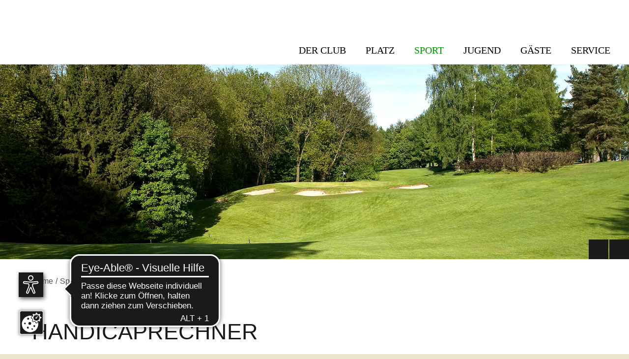

--- FILE ---
content_type: text/html; charset=utf-8
request_url: https://www.duesseldorfer-golf-club.de/platz/hcp-rechner.html
body_size: 3816
content:
<!DOCTYPE html><html dir="ltr" lang="de-DE"><head><meta charset="utf-8"><!-- This website is powered by TYPO3 - inspiring people to share! TYPO3 is a free open source Content Management Framework initially created by Kasper Skaarhoj and licensed under GNU/GPL. TYPO3 is copyright 1998-2026 of Kasper Skaarhoj. Extensions are copyright of their respective owners. Information and contribution at https://typo3.org/ --><base href="https://www.duesseldorfer-golf-club.de/"><link rel="shortcut icon" href="/fileadmin/templates/Resources/Public/Images/favico.ico" type="image/vnd.microsoft.icon"><meta name="generator" content="TYPO3 CMS"/><meta name="description" content="Ein kleines Paradies - Nur eine Viertelstunde von Düsseldorf entfernt!"/><meta name="keywords" content="golf,duesseldorf,club,golfcourse,golfplatz,golfclub,pro"/><meta name="robots" content="index, follow"/><meta name="viewport" content="width=device-width, initial-scale=1, maximum-scale=10"/><meta property="og:image" content="https://www.duesseldorfer-golf-club.de/fileadmin/templates/Resources/Public/Images/opengraph.gif"/><meta name="twitter:card" content="summary"/><meta name="google-site-verification" content="qkrZ4DUoG1iTodRTQ9Eh84iKks9rgWqvYPOjkFDEWbc"/><meta name="format-detection" content="telephone=no"/><meta name="og:latitude" content="51.28951"/><meta name="og:longitude" content="6.8893"/><meta name="og:locality" content="Ratingen"/><meta name="og:region" content="DE-NW"/><link rel="stylesheet" type="text/css" href="/typo3temp/assets/compressed/merged-8c8d33ed0f419c453a2b9c806bcc42a3-min.css?1757407081" media="all"><script src="/typo3temp/assets/compressed/merged-582dbeb405b04e26233b0ac9b0a41d67-min.js?1757407081"></script><style type="text/css"></style><title>Düsseldorfer Golf Club</title><script src="https://cookies.gkmb.de/public/app.js?apiKey=28a455835729d8b543161b0d18b8fce612a30dd9a65f2223&amp;domain=1350ea1" referrerpolicy="origin"></script><script async src="https://cdn.eye-able.com/configs/duesseldorfer-golf-club.de.js"></script><script async src="https://cdn.eye-able.com/public/js/eyeAble.js"></script><link rel="apple-touch-icon" href="http://www.duesseldorfer-golf-club.de/fileadmin/templates/Resources/Public/Images/apple-touch-icons/apple-touch-icon-precomposed.png"/><link rel="manifest" href="/?type=835"><link rel="canonical" href="https://www.duesseldorfer-golf-club.de/platz/hcp-rechner.html"/></head><body class ="folgeseite withoutmenu loadview"><div id="page" role="main"><div class="page_margins " id="flush-content"><nav><div class="mobilemenu-shade"></div><div id="mobilemenu" class="closed"><ul class="menu level1"><li class="NO"><a href="/der-club.html">Der Club</a><ul class="submenu menu level2"><li class="NO"><a href="/der-club/philosophie.html">Philosophie</a></li><li class="NO"><a href="/der-club/vorstand.html">Vorstand</a></li><li class="NO"><a href="/der-club/sekretariat.html">Sekretariat</a></li><li class="NO"><a href="/der-club/clubchronik.html">Clubchronik</a></li><li class="NO"><a href="/service/clubhaus-gastronomie.html">Clubhaus & Gastronomie</a></li><li class="NO"><a href="/der-club/mitgliedschaft.html">Mitgliedschaft</a></li><li class="NO"><a href="/service/newsarchiv.html">Newsarchiv</a></li><li class="NO"><a href="/sport/sponsoren.html">Sponsoren</a></li><li class="NO"><a href="/der-club/auszeichnungen.html">Auszeichnungen</a></li></ul></li><li class="NO"><a href="/platz.html">Platz</a><ul class="submenu menu level2"><li class="NO"><a href="/platz/spielbahnen.html">Spielbahnen</a></li><li class="NO"><a href="/platz/platzbelegung.html">Platzbelegung</a></li><li class="NO"><a href="/platz/platzpflege.html">Platzpflege</a></li><li class="NO"><a href="/sport/golf-cart-ordnung.html">Golf Cart Ordnung</a></li><li class="NO"><a href="/sport/spielordungetikette.html">Spielordung/Etikette</a></li><li class="NO"><a href="/service/hunde-auf-dem-golfplatz-1.html">Hunde auf dem Golfplatz</a></li><li class="NO"><a href="/platz/bildergalerie.html">Impressionen</a><ul class="submenu menu level3"><li class="NO"><a href="/platz/bildergalerie/fruehjahr.html">Frühjahr</a></li><li class="NO"><a href="/platz/bildergalerie/sommer.html">Sommer</a></li><li class="NO"><a href="/platz/bildergalerie/herbst.html">Herbst</a></li><li class="NO"><a href="/platz/bildergalerie/winter.html">Winter</a></li></ul></li></ul></li><li class="ACT"><a href="/sport.html">Sport</a><ul class="submenu menu level2"><li class="NO"><a href="/sport/turniere.html">Turniere</a></li><li class="NO"><a href="/sport/mannschaften.html">Mannschaften</a></li><li class="NO"><a href="/sport/spielgemeinschaften.html">Spielgemeinschaften</a><ul class="submenu menu level3"><li class="NO"><a href="/sport/spielgemeinschaften/damengolf.html">Damengolf</a></li><li class="NO"><a href="/sport/spielgemeinschaften/seniorengolf.html">Seniorengolf</a></li></ul></li><li class="NO"><a href="/sport/golfpros.html">Golfpros</a><ul class="submenu menu level3"><li class="NO"><a href="/sport/golfpros/jochen-kupitz.html">Jochen Kupitz</a></li><li class="NO"><a href="/sport/golfpros/lars-thiele.html">Lars Thiele</a></li><li class="NO"><a href="/sport/golfpros/max-alsmeyer.html">Max Alsmeyer</a></li><li class="NO"><a href="/sport/golfpros/dirk-brinkmann.html">Dirk Brinkmann</a></li><li class="NO"><a href="/sport/golfpros/michael-rensing.html">Michael Rensing</a></li></ul></li><li class="NO"><a href="/sport/foerderkreis.html">Förderkreis</a></li><li class="NO"><a href="/platz/scorekarte.html">Scorekarte</a></li><li class="CUR"><a href="/platz/hcp-rechner.html">HCP-Rechner</a></li><li class="NO"><a href="/sport/handicap-tabellen.html">Handicap-Tabellen</a></li></ul></li><li class="NO"><a href="/jugend.html">Jugend</a><ul class="submenu menu level2"><li class="NO"><a href="/jugend/jugendtraining.html">Jugendtraining</a></li><li class="NO"><a href="/sport/mannschaften-1.html">Jugendmannschaften</a></li><li class="NO"><a href="/jugend/bildergalerie.html">Bildergalerie</a></li></ul></li><li class="NO"><a href="/gaeste.html">Gäste</a><ul class="submenu menu level2"><li class="NO"><a href="/gaeste/greenfee.html">Greenfee</a></li><li class="NO"><a href="/gaeste/training.html">Training</a></li></ul></li><li class="NO"><a href="/service.html">Service</a><ul class="submenu menu level2"><li class="NO"><a href="/der-club/caddymeister-1-1.html">Caddymeister</a></li><li class="NO"><a href="/startseite/partnerclubs/partnerhotels.html">Partnerclubs/Partnerhotels</a><ul class="submenu menu level3"><li class="NO"><a href="/club/partnerclubspartnerhotels/nationale-partnerclubs-1.html">Nationale Partnerclubs</a></li><li class="NO"><a href="/startseite/partnerclubs/partnerhotels/partnerhotels.html">Partnerhotels</a></li><li class="NO"><a href="/club/partnerclubspartnerhotels/internationale-partnerclubs-1.html">Internationale Partnerclubs</a></li></ul></li></ul></li><li class="NO"><a href="/kontakt.html">Kontakt</a></li><li class="NO"><a href="/impressum.html">Impressum</a></li><li class="NO"><a href="/datenschutz.html">Datenschutz</a></li></ul></div><div class="topmenuarea"><div class="page_margins"><div class="topmenuarea-inner"><a href="index.php?id=1"><div id="logo"></div></a><div class="topmenuwrap-right"><div class="menuitem"><div class="iconfont menuitem-menuicon">&#xf0c9;</div><div class="iconfont menuitem-closeicon">&#xf00d;</div></div><div id="mainmenu"><div class="level1"><div class="mainmenu-item NO"><a href="/der-club.html">Der Club</a><div class="submenu level2"><div class="mainmenu-item NO"><a href="/der-club/philosophie.html">Philosophie</a></div><div class="mainmenu-item NO"><a href="/der-club/vorstand.html">Vorstand</a></div><div class="mainmenu-item NO"><a href="/der-club/sekretariat.html">Sekretariat</a></div><div class="mainmenu-item NO"><a href="/der-club/clubchronik.html">Clubchronik</a></div><div class="mainmenu-item NO"><a href="/service/clubhaus-gastronomie.html">Clubhaus & Gastronomie</a></div><div class="mainmenu-item NO"><a href="/der-club/mitgliedschaft.html">Mitgliedschaft</a></div><div class="mainmenu-item NO"><a href="/service/newsarchiv.html">Newsarchiv</a></div><div class="mainmenu-item NO"><a href="/sport/sponsoren.html">Sponsoren</a></div><div class="mainmenu-item NO"><a href="/der-club/auszeichnungen.html">Auszeichnungen</a></div></div></div><div class="mainmenu-item NO"><a href="/platz.html">Platz</a><div class="submenu level2"><div class="mainmenu-item NO"><a href="/platz/spielbahnen.html">Spielbahnen</a></div><div class="mainmenu-item NO"><a href="/platz/platzbelegung.html">Platzbelegung</a></div><div class="mainmenu-item NO"><a href="/platz/platzpflege.html">Platzpflege</a></div><div class="mainmenu-item NO"><a href="/sport/golf-cart-ordnung.html">Golf Cart Ordnung</a></div><div class="mainmenu-item NO"><a href="/sport/spielordungetikette.html">Spielordung/Etikette</a></div><div class="mainmenu-item NO"><a href="/service/hunde-auf-dem-golfplatz-1.html">Hunde auf dem Golfplatz</a></div><div class="mainmenu-item NO"><a href="/platz/bildergalerie.html">Impressionen</a></div></div></div><div class="mainmenu-item ACT"><a href="/sport.html">Sport</a><div class="submenu level2"><div class="mainmenu-item NO"><a href="/sport/turniere.html">Turniere</a></div><div class="mainmenu-item NO"><a href="/sport/mannschaften.html">Mannschaften</a></div><div class="mainmenu-item NO"><a href="/sport/spielgemeinschaften.html">Spielgemeinschaften</a></div><div class="mainmenu-item NO"><a href="/sport/golfpros.html">Golfpros</a></div><div class="mainmenu-item NO"><a href="/sport/foerderkreis.html">Förderkreis</a></div><div class="mainmenu-item NO"><a href="/platz/scorekarte.html">Scorekarte</a></div><div class="mainmenu-item ACT"><a href="/platz/hcp-rechner.html">HCP-Rechner</a></div><div class="mainmenu-item NO"><a href="/sport/handicap-tabellen.html">Handicap-Tabellen</a></div></div></div><div class="mainmenu-item NO"><a href="/jugend.html">Jugend</a><div class="submenu level2"><div class="mainmenu-item NO"><a href="/jugend/jugendtraining.html">Jugendtraining</a></div><div class="mainmenu-item NO"><a href="/sport/mannschaften-1.html">Jugendmannschaften</a></div><div class="mainmenu-item NO"><a href="/jugend/bildergalerie.html">Bildergalerie</a></div></div></div><div class="mainmenu-item NO"><a href="/gaeste.html">Gäste</a><div class="submenu level2"><div class="mainmenu-item NO"><a href="/gaeste/greenfee.html">Greenfee</a></div><div class="mainmenu-item NO"><a href="/gaeste/training.html">Training</a></div></div></div><div class="mainmenu-item NO"><a href="/service.html">Service</a><div class="submenu level2"><div class="mainmenu-item NO"><a href="/der-club/caddymeister-1-1.html">Caddymeister</a></div><div class="mainmenu-item NO"><a href="/startseite/partnerclubs/partnerhotels.html">Partnerclubs/Partnerhotels</a></div></div></div></div></div></div></div></div></div></nav><header><div class="headerarea"><div id="header"><div id="c335" class="grid__main frame frame-default frame-type-image frame-layout-0"><div class="image -left -above"><div class="grid__12 gallery " data-ce-columns="1" data-ce-images="1"><figure class="gallery__item"><picture><source srcset="/fileadmin/user_upload/platz_loch5_abschlag.jpg" media="(min-width: 800px)"><source srcset="/fileadmin/_processed_/7/f/csm_platz_loch5_abschlag_9df963e5ad.jpg" media="(min-width: 500px) and (max-width: 799px)"><source srcset="/fileadmin/_processed_/7/f/csm_platz_loch5_abschlag_427c94f39e.jpg, /fileadmin/_processed_/7/f/csm_platz_loch5_abschlag_1489af851e.jpg 2x" media="(max-width: 499px)"><img loading="lazy" class="gallery__image" src="/fileadmin/user_upload/platz_loch5_abschlag.jpg" alt="" title=""></picture></figure></div></div></div><div class="shortcutarea"><div class="popup-buttons"><a href="index.php?id=26"><div class="popup-button popup-button-platz"></div></a><a href="index.php?id=109"><div class="popup-button popup-button-teetime"></div></a></div></div><div class="phone-fixed"><a href="tel:+49210281092"><div class="phone-icon"></div><div class="phone-number">02102 - 81 092</div></a></div><div class="feedback"><a href="index.php?id=11"><div class="feedback-icon"></div></a></div></div></div></header><section><div class="breadcrumbarea"><div class="grid_margins"><div id="breadcrumb"><a href="/index.html">Home</a><span class="spc">/</span><a href="/sport.html">Sport</a><span class="spc">/</span><a href="/platz/hcp-rechner.html">HCP-Rechner</a></div></div></div><div class="contentarea"><div id="contentwrap"><div id="c361" class="gridcontainer frame frame-default frame-type-gridelements_pi1 frame-layout-0 frame-type-gridelements-col1-100"><div class="grid_margins"><div class="col100"><div id="c70" class="grid__main frame frame-default frame-type-list frame-layout-0"><div class="headline -large"><h1 class=""> Handicaprechner </h1></div><div class="gkmb_pscoreDiv"><div class="gkmb_pscoreHeader"></div><div class="gkmb_pscoreSelectMessage" ></div><div class="gkmb_pscoreTeeSelect"><div class="gkmb_pscoreCourseWrapper"><div class="gkmb_pscoreTeeSelectCourse">18-Loch Platz</div><div class="gkmb_pscoreTeeSelectCourseLine"><div class="gkmb_pscoreTeeSelectTee" style="background-color:#F5E313;border:1px solid #ffffff;color:#000000;"><a class=gkmb_pscoreTeeSelectTeeLink style="color:#000000;" href="/index.php?id=28&amp;L=0&amp;tx_gkmbpersonalscore_pi1[uid]=1&amp;tx_gkmbpersonalscore_pi1[mode]=hcap&amp;tx_gkmbpersonalscore_pi1[hcpcalc]=1">&nbsp;Herren Gelb<br>&nbsp;Par: 71&nbsp;&nbsp;5781m Slope: 131 CR: 71.3</a></div></div></div><div class="gkmb_pscoreCourseWrapper"><div class="gkmb_pscoreTeeSelectCourseLine"><div class="gkmb_pscoreTeeSelectTee" style="background-color:#0000ff;border:1px solid #ffffff;color:#ffffff;"><a class=gkmb_pscoreTeeSelectTeeLink style="color:#ffffff;" href="/index.php?id=28&amp;L=0&amp;tx_gkmbpersonalscore_pi1[uid]=7&amp;tx_gkmbpersonalscore_pi1[mode]=hcap&amp;tx_gkmbpersonalscore_pi1[hcpcalc]=1">&nbsp;Herren Blau<br>&nbsp;Par: 71&nbsp;&nbsp;5269m Slope: 128 CR: 68.6</a></div></div></div><div class="gkmb_pscoreCourseWrapper"><div class="gkmb_pscoreTeeSelectCourseLine"><div class="gkmb_pscoreTeeSelectTee" style="background-color:#0000ff;border:1px solid #ffffff;color:#ffffff;"><a class=gkmb_pscoreTeeSelectTeeLink style="color:#ffffff;" href="/index.php?id=28&amp;L=0&amp;tx_gkmbpersonalscore_pi1[uid]=6&amp;tx_gkmbpersonalscore_pi1[mode]=hcap&amp;tx_gkmbpersonalscore_pi1[hcpcalc]=1">&nbsp;Damen Blau<br>&nbsp;Par: 71&nbsp;&nbsp;5269m Slope: 131 CR: 74.1</a></div></div></div><div class="gkmb_pscoreCourseWrapper"><div class="gkmb_pscoreTeeSelectCourseLine"><div class="gkmb_pscoreTeeSelectTee" style="background-color:#F32B2F;border:1px solid #ffffff;color:#ffffff;"><a class=gkmb_pscoreTeeSelectTeeLink style="color:#ffffff;" href="/index.php?id=28&amp;L=0&amp;tx_gkmbpersonalscore_pi1[uid]=5&amp;tx_gkmbpersonalscore_pi1[mode]=hcap&amp;tx_gkmbpersonalscore_pi1[hcpcalc]=1">&nbsp;Herren Rot<br>&nbsp;Par: 69&nbsp;&nbsp;5105m Slope: 121 CR: 67.5</a></div></div></div><div class="gkmb_pscoreCourseWrapper"><div class="gkmb_pscoreTeeSelectCourseLine"><div class="gkmb_pscoreTeeSelectTee" style="background-color:#F32B2F;border:1px solid #ffffff;color:#ffffff;"><a class=gkmb_pscoreTeeSelectTeeLink style="color:#ffffff;" href="/index.php?id=28&amp;L=0&amp;tx_gkmbpersonalscore_pi1[uid]=2&amp;tx_gkmbpersonalscore_pi1[mode]=hcap&amp;tx_gkmbpersonalscore_pi1[hcpcalc]=1">&nbsp;Damen Rot<br>&nbsp;Par: 71&nbsp;&nbsp;5105m Slope: 128 CR: 72.9</a></div></div></div><div class="gkmb_pscoreCourseWrapper"><div class="gkmb_pscoreTeeSelectCourseLine"><div class="gkmb_pscoreTeeSelectTee" style="background-color:#fbb445;border:1px solid #ffffff;color:#000000;"><a class=gkmb_pscoreTeeSelectTeeLink style="color:#000000;" href="/index.php?id=28&amp;L=0&amp;tx_gkmbpersonalscore_pi1[uid]=3&amp;tx_gkmbpersonalscore_pi1[mode]=hcap&amp;tx_gkmbpersonalscore_pi1[hcpcalc]=1">&nbsp;Orange Mädchen<br>&nbsp;Par: 64&nbsp;&nbsp;3841m Slope: 106 CR: 63.4</a></div></div></div><div class="gkmb_pscoreCourseWrapper"><div class="gkmb_pscoreTeeSelectCourseLine"><div class="gkmb_pscoreTeeSelectTee" style="background-color:#fbb445;border:1px solid #ffffff;color:#000000;"><a class=gkmb_pscoreTeeSelectTeeLink style="color:#000000;" href="/index.php?id=28&amp;L=0&amp;tx_gkmbpersonalscore_pi1[uid]=4&amp;tx_gkmbpersonalscore_pi1[mode]=hcap&amp;tx_gkmbpersonalscore_pi1[hcpcalc]=1">&nbsp;Orange Jungen<br>&nbsp;Par: 64&nbsp;&nbsp;3841m Slope: 104 CR: 61.0</a></div></div></div></div><div class="gkmb_pscoreFooter">ClubWebMan&reg; Personal Scorecard (WHS)6.0.6 &copy; 2010 -2026 GKMB GmbH</div></div></div></div><div style="clear: both;"></div></div></div></div></div></section><div class="footerarea"><div id="footer"><div id="c1727" class="gridcontainer frame frame-default frame-type-gridelements_pi1 frame-layout-0 frame-type-gridelements-col3-333333 frame-space-before-extra-small frame-space-after-extra-small"><div class="grid_margins"><div class="col30"><div id="c48" class="grid__main frame frame-default frame-type-text frame-layout-0"><div class="headline -small"><h3 class="-left"> Düsseldorfer Golf-Club e.V. </h3></div><p>Rittergut Rommeljans<br> Rommeljansweg 12<br> 40882 Ratingen<br><br> Telefon: <a href="tel:+49210281092">+49 (0)2102-81 092</a><br><a href="javascript:linkTo_UnCryptMailto(%27nbjmup%2BjogpAevfttfmepsgfs.hpmg.dmvc%5C%2Fef%27);">info(at)duesseldorfer-golf-club.de</a>&nbsp;</p></div></div><div class="col30"></div><div class="col30 last"></div><div style="clear: both;"></div></div></div></div></div><div class="metanavarea"><div id="metanav"><ul class="menu"><li class="NO"><a href="/kontakt.html">Kontakt</a></li><li class="NO"><a href="/impressum.html">Impressum</a></li><li class="NO"><a href="/datenschutz.html">Datenschutz</a></li></ul></div></div><div class="top-fixed"></div></div></div><script src="/typo3temp/assets/compressed/merged-79436ab5fde562ef01d52bfc64bcea19-min.js?1757407269"></script></body></html>

--- FILE ---
content_type: text/css; charset=utf-8
request_url: https://www.duesseldorfer-golf-club.de/typo3temp/assets/compressed/merged-8c8d33ed0f419c453a2b9c806bcc42a3-min.css?1757407081
body_size: 18883
content:
.tx-go-maps-ext img{max-width:none}.tx-gkmbreservation-pi1-table{width:100%}.frame-type-table{scrollbar-width:thin;overflow-x:auto;padding-bottom:10px;margin-bottom:10px}.frame-type-table::-webkit-scrollbar-track{-webkit-border-radius:5px;-moz-border-radius:5px;border-radius:5px}.frame-type-table::-webkit-scrollbar{height:5px}.frame-type-table::-webkit-scrollbar-thumb{-webkit-border-radius:5px;-moz-border-radius:5px;border-radius:5px}.frame-type-table{scrollbar-color:#666 #aaa}.frame-type-table::-webkit-scrollbar-track{background-color:#aaa}.frame-type-table::-webkit-scrollbar-thumb{background-color:#666}@media only screen and (max-width:640px){table.tx-gkmbreservation-pi1-table td{min-width:150px}table.tx-gkmbreservation-pi1-table td.col-1{min-width:inherit}}@font-face{font-family:'FontAwesome';src:url(https://fonts.gkmb.de/fontawesome/fontawesome-webfont.eot);src:url('https://fonts.gkmb.de/fontawesome/fontawesome-webfont.eot?#iefix') format('embedded-opentype'),url(https://fonts.gkmb.de/fontawesome/fontawesome-webfont.woff) format('woff'),url(https://fonts.gkmb.de/fontawesome/fontawesome-webfont.ttf) format('truetype'),url('https://fonts.gkmb.de/fontawesome/fontawesome-webfont.svg#FontAwesome') format('svg');font-weight:400;font-style:normal}@font-face{font-family:'Open Sans Regular';src:url(/fileadmin/templates/Resources/Public/Fonts/OpenSans-Regular.eot);src:url('/fileadmin/templates/Resources/Public/Fonts/OpenSans-Regular.eot?#iefix') format('embedded-opentype'),url(/fileadmin/templates/Resources/Public/Fonts/OpenSans-Regular.woff) format('woff'),url(/fileadmin/templates/Resources/Public/Fonts/OpenSans-Regular.ttf) format('truetype'),url('/fileadmin/templates/Resources/Public/Fonts/OpenSans-Regular.svg#opensans_regular') format('svg');font-weight:400;font-style:normal}@font-face{font-family:'Open Sans Light';src:url(/fileadmin/templates/Resources/Public/Fonts/OpenSans-Light.eot);src:url('/fileadmin/templates/Resources/Public/Fonts/OpenSans-Light.eot?#iefix') format('embedded-opentype'),url(/fileadmin/templates/Resources/Public/Fonts/OpenSans-Light.woff) format('woff'),url(/fileadmin/templates/Resources/Public/Fonts/OpenSans-Light.ttf) format('truetype'),url('/fileadmin/templates/Resources/Public/Fonts/OpenSans-Light.svg#opensans_light') format('svg');font-weight:400;font-style:normal}@font-face{font-family:'Open Sans Light Italic';src:url(/fileadmin/templates/Resources/Public/Fonts/OpenSans-LightItalic.eot);src:url('/fileadmin/templates/Resources/Public/Fonts/OpenSans-LightItalic.eot?#iefix') format('embedded-opentype'),url(/fileadmin/templates/Resources/Public/Fonts/OpenSans-LightItalic.woff) format('woff'),url(/fileadmin/templates/Resources/Public/Fonts/OpenSans-LightItalic.ttf) format('truetype'),url('/fileadmin/templates/Resources/Public/Fonts/OpenSans-LightItalic.svg#opensans_lightitalic') format('svg');font-weight:400;font-style:normal}@font-face{font-family:'Open Sans Bold';src:url(/fileadmin/templates/Resources/Public/Fonts/OpenSans-Bold.eot);src:url('/fileadmin/templates/Resources/Public/Fonts/OpenSans-Bold.eot?#iefix') format('embedded-opentype'),url(/fileadmin/templates/Resources/Public/Fonts/OpenSans-Bold.woff) format('woff'),url(/fileadmin/templates/Resources/Public/Fonts/OpenSans-Bold.ttf) format('truetype'),url('/fileadmin/templates/Resources/Public/Fonts/OpenSans-Bold.svg#open_sansbold') format('svg');font-weight:400;font-style:normal}@font-face{font-family:'Open Sans Italic';src:url(/fileadmin/templates/Resources/Public/Fonts/OpenSans-Italic.eot);src:url('/fileadmin/templates/Resources/Public/Fonts/OpenSans-Italic.eot?#iefix') format('embedded-opentype'),url(/fileadmin/templates/Resources/Public/Fonts/OpenSans-Italic.woff) format('woff'),url(/fileadmin/templates/Resources/Public/Fonts/OpenSans-Italic.ttf) format('truetype'),url('/fileadmin/templates/Resources/Public/Fonts/OpenSans-Italic.svg#open_sansitalic') format('svg');font-weight:400;font-style:normal}@font-face{font-family:'Open Sans Bold Italic';src:url(/fileadmin/templates/Resources/Public/Fonts/OpenSans-BoldItalic.eot);src:url('/fileadmin/templates/Resources/Public/Fonts/OpenSans-BoldItalic.eot?#iefix') format('embedded-opentype'),url(/fileadmin/templates/Resources/Public/Fonts/OpenSans-BoldItalic.woff) format('woff'),url(/fileadmin/templates/Resources/Public/Fonts/OpenSans-BoldItalic.ttf) format('truetype'),url('/fileadmin/templates/Resources/Public/Fonts/OpenSans-BoldItalic.svg#open_sansbold_italic') format('svg');font-weight:400;font-style:normal}article,aside,details,figcaption,figure,footer,header,hgroup,nav,section{display:block}audio,canvas,video{display:inline-block;*display:inline;*zoom:1}audio:not([controls]){display:none}[hidden]{display:none}html{font-size:100%;-webkit-text-size-adjust:100%;-ms-text-size-adjust:100%;overflow-y:scroll}html,button,input,select,textarea{font-family:'Open Sans Regular',Verdana,sans-serif;color:#505050;-webkit-font-smoothing:antialiased}body{margin:0;font-size:1em;line-height:1.6}iframe{border:none;overflow:auto;width:100%}a{color:#17902a;text-decoration:none;font-style:normal;-webkit-tap-highlight-color:transparent}a:hover{color:#00701c}a:hover,a:active{outline:0}abbr[title]{border-bottom:1px dotted}b,strong{font-style:normal;font-family:'Open Sans Bold';font-weight:400}blockquote{margin:1em 40px}dfn,i,em{font-style:normal;font-family:'Open Sans Italic'}b i,i b,strong i,i strong,em b,b em,em strong,strong em{font-style:normal;font-weight:400;font-family:'Open Sans Bold Italic'}hr{display:block;height:1px;border:0;border-top:1px solid #CCC;margin:3.2em 0;padding:0}ins{background:#ff9;color:#000;text-decoration:none}mark{background:#ff0;color:#000;font-style:italic;font-weight:700}pre,code,kbd,samp{font-family:monospace,serif;_font-family:'courier new',monospace;font-size:1em}pre{white-space:pre;white-space:pre-wrap;word-wrap:break-word}q{quotes:none}q:before,q:after{content:"";content:none}small{font-size:85%}sub,sup{font-size:75%;line-height:0;position:relative;vertical-align:baseline}sup{top:-.5em}sub{bottom:-.25em}ul,ol{margin:1em 0;padding:0 0 0 40px}dd{margin:0 0 0 40px}nav ul,nav ol{list-style:none;list-style-image:none;margin:0;padding:0}img{border:0;-ms-interpolation-mode:bicubic;vertical-align:middle}svg:not(:root){overflow:hidden}figure{margin:0}form{margin:0}fieldset{border:0;margin:0;padding:0}label{cursor:pointer}legend{border:0;*margin-left:-7px;padding:0;white-space:normal}button,input,select,textarea{font-size:100%;margin:0;vertical-align:baseline;*vertical-align:middle}button,input{line-height:normal}button,input[type="button"],input[type="reset"],input[type="submit"]{cursor:pointer;-webkit-appearance:button;*overflow:visible}button[disabled],input[disabled]{cursor:default}input[type="checkbox"],input[type="radio"]{box-sizing:border-box;padding:0;*width:13px;*height:13px}input[type="search"]{-webkit-appearance:textfield;-moz-box-sizing:content-box;-webkit-box-sizing:content-box;box-sizing:content-box}input[type="search"]::-webkit-search-decoration,input[type="search"]::-webkit-search-cancel-button{-webkit-appearance:none}button::-moz-focus-inner,input::-moz-focus-inner{border:0;padding:0}textarea{overflow:auto;vertical-align:top;resize:vertical}input:invalid,textarea:invalid{background-color:#fff}table{border-collapse:collapse;border-spacing:0}td{vertical-align:top}.chromeframe{margin:.2em 0;background:#ccc;color:#000;padding:.2em 0}.ir{display:block;border:0;text-indent:-999em;overflow:hidden;background-color:transparent;background-repeat:no-repeat;text-align:left;direction:ltr;*line-height:0}.ir br{display:none}.hidden{display:none!important;visibility:hidden}.visuallyhidden{border:0;clip:rect(0 0 0 0);height:1px;margin:-1px;overflow:hidden;padding:0;position:absolute;width:1px}.visuallyhidden.focusable:active,.visuallyhidden.focusable:focus{clip:auto;height:auto;margin:0;overflow:visible;position:static;width:auto}.invisible{visibility:hidden}.clearfix:before,.clearfix:after{content:"";display:table}.clearfix:after{clear:both}.clearfix{*zoom:1}table.ce-table{width:100%;border-collapse:collapse;table-layout:fixed;padding:0}table.ce-table caption{text-align:center;padding:.3em .7em;border:2px solid #fff;background:#17902a;color:#fff;font-family:'Open Sans Regular',Arial,Verdana,sans-serif;text-transform:uppercase}.folgeseite.withmenu .contentarea table.ce-table caption,.container-fullwidth:nth-child(2n) table.ce-table caption{border:2px solid #fff}table.ce-table td{padding:.3em .7em;border:2px solid #fff;background:#EBE3CB}.folgeseite.withmenu .contentarea table.ce-table td,.container-fullwidth:nth-child(2n) table.ce-table td{border:2px solid #fff;background:#d7d7d7}table.ce-table th{color:#fff;background:#17902a;font-size:100%;padding:.3em .7em;font-weight:400;text-align:left;vertical-align:top;font-family:'Open Sans Regular',Arial,Verdana,sans-serif;border:2px solid #fff;text-transform:uppercase}table.ce-table-tableleftheader th{padding:.3em .7em;vertical-align:middle}table.ce-table th b,table.ce-table th strong{font-weight:400}.frame-layout-1 table.ce-table td:nth-child(2),.frame-layout-1 table.ce-table td:nth-child(3),.frame-layout-1 table.ce-table td:nth-child(4),.frame-layout-1 table.ce-table td:nth-child(5),.frame-layout-1 table.ce-table td:nth-child(6){text-align:right}table.ce-table-tab7030,table.ce-table-tab3070{table-layout:auto}table.ce-table-tab7030 tr td.td-0{width:70%}table.ce-table-tab7030 tr td.td-1{width:30%}table.ce-table-tab3070 tr td.td-0{width:30%}table.ce-table-tab3070 tr td.td-1{width:70%}.tx-gkmbreservation-pi1{overflow:hidden}table.tx-gkmbreservation-pi1-table td{min-width:120px}div.tx-gkmbreservation-pi1 h3,div.tx-gkmbreservation-pi1 h3{display:inline-block;*display:inline;zoom:1}.tablesaw{width:100%;max-width:100%;empty-cells:show;border-collapse:collapse;border:0;padding:0}.tablesaw *{box-sizing:border-box}.tablesaw th,.tablesaw td{padding:.5em .7em}.tablesaw-bar .btn{border:1px solid #ccc;border-radius:.25em;background:none;box-shadow:0 1px 0 rgba(255,255,255,1);color:#4a4a4a;cursor:pointer;display:inline-block;margin:0;padding:.5em .85em .4em .85em;position:relative;text-align:center;text-decoration:none;text-transform:capitalize;-webkit-appearance:none;-moz-appearance:none;appearance:none}.tablesaw-bar a.btn{color:#1c95d4}.tablesaw-bar .btn:hover{text-decoration:none}.tablesaw-bar .btn:active{background-color:#ddd}@supports (box-shadow:none){.tablesaw-bar .btn:focus{background-color:#fff;outline:none}.tablesaw-bar .btn:focus{box-shadow:0 0 .35em #4faeef!important}}.tablesaw-bar .btn-select select{background:none;border:none;display:inline-block;position:absolute;left:0;top:0;margin:0;width:100%;height:100%;z-index:2;min-height:1em;opacity:0;color:transparent}.tablesaw-bar .btn select option{background:#fff;color:#000;font-family:sans-serif}.tablesaw-bar .btn{display:inline-block;width:auto;height:auto;position:relative;top:0}.tablesaw-bar .btn.btn-small{font-size:1.0625em;line-height:19px;padding:.3em 1em .3em 1em}.tablesaw-bar .btn.btn-micro{font-size:.8125em;padding:.4em .7em .25em .7em}.tablesaw-bar .btn-select{padding-right:1.5em;text-align:left;display:inline-block;color:#4d4d4d;padding-right:2.5em;min-width:7.25em;text-align:left}.tablesaw-bar .btn-select:after{content:" ";position:absolute;background:none;background-repeat:no-repeat;background-position:.25em .45em;content:"\25bc";font-size:.55em;padding-top:1.2em;padding-left:1em;left:auto;right:0;margin:0;top:0;bottom:0;width:1.8em}.tablesaw-bar .btn-select.btn-small:after,.tablesaw-bar .btn-select.btn-micro:after{width:1.2em;font-size:.5em;padding-top:1em;padding-right:.5em;line-height:1.65;background:none;box-shadow:none;border-left-width:0}.tablesaw-advance .btn{-webkit-appearance:none;-moz-appearance:none;box-sizing:border-box;text-shadow:0 1px 0 #fff;border-radius:.25em}.tablesaw-advance .btn.btn-micro{font-size:.8125em;padding:.3em .7em .25em .7em}.tablesaw-bar .tablesaw-advance a.tablesaw-nav-btn{display:inline-block;overflow:hidden;width:1.8em;height:1.8em;background-position:50% 50%;margin-left:.5em;position:relative}.tablesaw-bar .tablesaw-advance a.tablesaw-nav-btn.left:before,.tablesaw-bar .tablesaw-advance a.tablesaw-nav-btn.right:before,.tablesaw-bar .tablesaw-advance a.tablesaw-nav-btn.down:before,.tablesaw-bar .tablesaw-advance a.tablesaw-nav-btn.up:before{content:"\0020";overflow:hidden;width:0;height:0;position:absolute}.tablesaw-bar .tablesaw-advance a.tablesaw-nav-btn.down:before{left:.5em;top:.65em;border-left:5px solid transparent;border-right:5px solid transparent;border-top:5px solid gray}.tablesaw-bar .tablesaw-advance a.tablesaw-nav-btn.up:before{left:.5em;top:.65em;border-left:5px solid transparent;border-right:5px solid transparent;border-bottom:5px solid gray}.tablesaw-bar .tablesaw-advance a.tablesaw-nav-btn.left:before,.tablesaw-bar .tablesaw-advance a.tablesaw-nav-btn.right:before{top:.45em;border-top:5px solid transparent;border-bottom:5px solid transparent}.tablesaw-bar .tablesaw-advance a.tablesaw-nav-btn.left:before{left:.6em;border-right:5px solid gray}.tablesaw-bar .tablesaw-advance a.tablesaw-nav-btn.right:before{left:.7em;border-left:5px solid gray}.tablesaw-advance a.tablesaw-nav-btn.disabled{opacity:.25;cursor:default;pointer-events:none}.tablesaw-bar{float:right;font-family:sans-serif}.tablesaw-toolbar{float:left}.tablesaw-toolbar label{font-size:.875em;padding:.5em 0;clear:both;display:block;color:#888;margin-right:.5em;text-transform:uppercase}.tablesaw-bar .btn,.tablesaw-enhanced .tablesaw-bar .btn{margin-bottom:.5em}.tablesaw-bar .btn-select,.tablesaw-enhanced .tablesaw-bar .btn-select{margin-bottom:0}.tablesaw-bar .tablesaw-toolbar .btn{margin-left:.4em;margin-top:0;text-transform:uppercase;border:none;box-shadow:none;background:transparent;font-family:sans-serif;font-size:1em;padding-left:.3em}.tablesaw-bar .tablesaw-toolbar .btn-select{min-width:0}.tablesaw-bar .tablesaw-toolbar .btn-select:after{padding-top:.9em}.tablesaw-bar .tablesaw-toolbar select{color:#888;text-transform:none;background:transparent}.tablesaw-toolbar~table{clear:both}.tablesaw-toolbar .a11y-sm{clip:rect(0 0 0 0);height:1px;overflow:hidden;position:absolute;width:1px}@media (min-width:24em){.tablesaw-toolbar .a11y-sm{clip:none;height:auto;width:auto;position:static;overflow:visible}}.tablesaw th,.tablesaw td{text-align:left;vertical-align:middle}.tablesaw thead th{text-align:left}.tablesaw-row-border tr{border-bottom:1px solid #dfdfdf}.tablesaw-row-zebra tr:nth-child(2n){background-color:#f8f8f8}.tablesaw caption{text-align:left;margin:.59375em 0 0 0}.tablesaw-swipe-shadow .tablesaw-cell-persist{border-right-width:1px}.tablesaw-swipe-shadow .tablesaw-cell-persist{box-shadow:3px 0 4px -1px #e4e1de}.tablesaw-stack td .tablesaw-cell-label,.tablesaw-stack th .tablesaw-cell-label{display:none}@media only all{.tablesaw-stack td,.tablesaw-stack th{text-align:left;display:block}.tablesaw-stack tr{clear:both;display:table-row}.tablesaw-stack td .tablesaw-cell-label,.tablesaw-stack th .tablesaw-cell-label{display:block;padding:0 .6em 0 0;width:30%;display:inline-block}.tablesaw-stack th .tablesaw-cell-label-top,.tablesaw-stack td .tablesaw-cell-label-top{display:block;padding:.4em 0;margin:.4em 0}.tablesaw-cell-label{display:block}.tablesaw-stack tbody th.group{margin-top:-1px}.tablesaw-stack th.group b.tablesaw-cell-label{display:none!important}}@media (max-width:39.9375em){.tablesaw-stack tbody tr{border-bottom:1px solid #dfdfdf}.tablesaw-stack thead td,.tablesaw-stack thead th{display:none}.tablesaw-stack tbody td,.tablesaw-stack tbody th{clear:left;float:left;width:100%}.tablesaw-cell-label{vertical-align:top}.tablesaw-cell-content{max-width:67%;display:inline-block}.tablesaw-stack td:empty,.tablesaw-stack th:empty{display:none}}@media (min-width:40em){.tablesaw-stack tr{display:table-row}.tablesaw-stack td,.tablesaw-stack th,.tablesaw-stack thead td,.tablesaw-stack thead th{display:table-cell;margin:0}.tablesaw-stack td .tablesaw-cell-label,.tablesaw-stack th .tablesaw-cell-label{display:none!important}}.tablesaw-fix-persist{table-layout:fixed}@media only all{.tablesaw-swipe th.tablesaw-cell-hidden,.tablesaw-swipe td.tablesaw-cell-hidden{display:none}}.btn.tablesaw-columntoggle-btn span{text-indent:-9999px;display:inline-block}.tablesaw-columntoggle-btnwrap{position:relative}.tablesaw-columntoggle-btnwrap .dialog-content{padding:.5em}.tablesaw-columntoggle tbody td{line-height:1.5}.tablesaw-columntoggle-popup{display:none}.tablesaw-columntoggle-btnwrap.visible .tablesaw-columntoggle-popup{display:block;position:absolute;top:2em;right:0;background-color:#fff;padding:.5em .8em;border:1px solid #ccc;box-shadow:0 1px 2px #ccc;border-radius:.2em;z-index:1}.tablesaw-columntoggle-popup fieldset{margin:0}@media only all{.tablesaw-columntoggle th.tablesaw-priority-6,.tablesaw-columntoggle td.tablesaw-priority-6,.tablesaw-columntoggle th.tablesaw-priority-5,.tablesaw-columntoggle td.tablesaw-priority-5,.tablesaw-columntoggle th.tablesaw-priority-4,.tablesaw-columntoggle td.tablesaw-priority-4,.tablesaw-columntoggle th.tablesaw-priority-3,.tablesaw-columntoggle td.tablesaw-priority-3,.tablesaw-columntoggle th.tablesaw-priority-2,.tablesaw-columntoggle td.tablesaw-priority-2,.tablesaw-columntoggle th.tablesaw-priority-1,.tablesaw-columntoggle td.tablesaw-priority-1{display:none}}.tablesaw-columntoggle-btnwrap .dialog-content{top:0!important;right:1em;left:auto!important;width:12em;max-width:18em;margin:-.5em auto 0}.tablesaw-columntoggle-btnwrap .dialog-content:focus{outline-style:none}@media (min-width:20em){.tablesaw-columntoggle th.tablesaw-priority-1,.tablesaw-columntoggle td.tablesaw-priority-1{display:table-cell}}@media (min-width:30em){.tablesaw-columntoggle th.tablesaw-priority-2,.tablesaw-columntoggle td.tablesaw-priority-2{display:table-cell}}@media (min-width:40em){.tablesaw-columntoggle th.tablesaw-priority-3,.tablesaw-columntoggle td.tablesaw-priority-3{display:table-cell}.tablesaw-columntoggle tbody td{line-height:2}}@media (min-width:50em){.tablesaw-columntoggle th.tablesaw-priority-4,.tablesaw-columntoggle td.tablesaw-priority-4{display:table-cell}}@media (min-width:60em){.tablesaw-columntoggle th.tablesaw-priority-5,.tablesaw-columntoggle td.tablesaw-priority-5{display:table-cell}}@media (min-width:70em){.tablesaw-columntoggle th.tablesaw-priority-6,.tablesaw-columntoggle td.tablesaw-priority-6{display:table-cell}}@media only all{.tablesaw-columntoggle th.tablesaw-cell-hidden,.tablesaw-columntoggle td.tablesaw-cell-hidden{display:none}.tablesaw-columntoggle th.tablesaw-cell-visible,.tablesaw-columntoggle td.tablesaw-cell-visible{display:table-cell}}.tablesaw-columntoggle-popup .btn-group>label{display:block;padding:.2em 0;white-space:nowrap}.tablesaw-columntoggle-popup .btn-group>label input{margin-right:.8em}.tablesaw-sortable,.tablesaw-sortable thead,.tablesaw-sortable thead tr,.tablesaw-sortable thead tr th{position:relative}.tablesaw-sortable thead tr th{vertical-align:top}.tablesaw-sortable th.tablesaw-sortable-head.tablesaw-sortable-head{padding:0}.tablesaw-sortable th.tablesaw-sortable-head button{padding-top:.9em;padding-bottom:.7em;padding-left:.6em;padding-right:.6em}.tablesaw-sortable .tablesaw-sortable-head button{min-width:100%;color:inherit;background:transparent;border:0;padding:0;text-align:left;font:inherit;text-transform:inherit}.tablesaw-sortable-arrow:after{display:inline-block;width:10px;height:14px;content:" ";margin-left:.3125em}.tablesaw-sortable .tablesaw-sortable-head.tablesaw-sortable-ascending .tablesaw-sortable-arrow:after,.tablesaw-sortable .tablesaw-sortable-head.tablesaw-sortable-descending .tablesaw-sortable-arrow:after{content:"\0020"}.tablesaw-sortable .tablesaw-sortable-head.tablesaw-sortable-ascending .tablesaw-sortable-arrow:after{content:"\2191"}.tablesaw-sortable .tablesaw-sortable-head.tablesaw-sortable-descending .tablesaw-sortable-arrow:after{content:"\2193"}.tablesaw-sortable .not-applicable:after{content:"--";display:block}.tablesaw-sortable .not-applicable span{display:none}.tablesaw-advance{float:right}.tablesaw-advance.minimap{margin-right:.4em}.tablesaw-advance-dots{float:left;margin:0;padding:0;list-style:none}.tablesaw-advance-dots li{display:table-cell;margin:0;padding:.4em .2em}.tablesaw-advance-dots li i{width:.25em;height:.25em;background:#555;border-radius:100%;display:inline-block}.tablesaw-advance-dots-hide{opacity:.25;cursor:default;pointer-events:none}body{background:#ebe3cb}.fancybox-lock div.fancybox-overlay{overflow-y:auto}div.fancybox__container{z-index:6000}body.compensate-for-scrollbar{margin-right:0!important}.ticker__items{display:inline-flex;white-space:nowrap;line-height:40px;gap:2rem;animation:marquee 15s linear infinite;padding-left:100%}.ticker__marquee{width:100%;line-height:40px;white-space:nowrap;overflow:hidden;box-sizing:border-box}@keyframes marquee{0%{transform:translate(0,0)}100%{transform:translate(-100%,0)}}@media (hover:hover){.ticker__items:hover{animation-play-state:paused}}.ticker__wrap{background:#EBE3CB;border:2px solid #fff;display:grid;grid-template-columns:10px 1fr max-content}.ticker__left{content:'';display:block;height:40px;width:10px;background-color:#17902a}.ticker__header{background-color:#17902a;color:#fff;height:40px;padding:0 1rem;line-height:40px}.video-embed,.csc-textmedia-gallery-media,.iframe-container{position:relative;padding-bottom:56.25%;padding-top:30px;height:0;overflow:auto;-webkit-overflow-scrolling:touch}.video-embed iframe,.csc-textmedia-gallery-media iframe,.iframe-container iframe,.iframe-container object,.iframe-container embed{position:absolute;top:0;left:0;width:100%;height:100%}h1,h2.likeh1{font-size:281%;margin:0;font-family:'Open Sans Light',sans-serif;color:#1a1a1a;font-weight:400;line-height:120%;text-transform:uppercase}h1 a,h1 a:hover,h2.likeh1 a,h2.likeh1 a:hover{color:#1a1a1a;font-weight:400;font-style:normal}h2{font-size:112%;margin:0;line-height:120%;font-family:'Open Sans Light',sans-serif;color:#17902a;font-weight:400;text-transform:uppercase}h2 a,h2 a:hover{color:#17902a;font-weight:400;font-style:normal}h3{font-size:112%;margin:0;font-family:'Open Sans Light',sans-serif;color:#1a1a1a;line-height:120%;font-weight:400;text-transform:uppercase}h3 a,h3 a:hover{color:#1a1a1a;font-weight:400;font-style:normal}h4{font-size:112%;margin:0;font-family:'Open Sans Light',sans-serif;color:#1a1a1a;line-height:120%;font-weight:400}h4 a,h4 a:hover{color:#1a1a1a;font-weight:400;font-style:normal}h4.subheader{font-size:100%;font-family:'Open Sans Light Italic',sans-serif}.headline.-large{margin-bottom:3em;text-align:center}.headline.-small{margin-bottom:.8em;text-align:left}.folgeseite .headline{text-align:left}.headline.-center,.headline .-center{text-align:center!important}.headline .-left,.headline.-left{text-align:left!important}.fright{float:right}.fleft{float:left}.clearfix{display:block}.clearboth{clear:both}.clearAll{clear:both;content:".";display:block;height:0;visibility:hidden}.clearfix:after{clear:both;content:".";display:block;height:0;visibility:hidden}.col70,.col30,.col20,.col80,.col50{float:left;margin:0 4% 0 0;min-height:1px}#page .col70.last,#page .col30.last,#page .col20.last,#page .col80.last,#page .col50.last{margin:0}.gridcontainer,.col100{width:100%}.footerarea{padding:6em 0}.contentarea{padding-top:6em;min-height:300px}.folgeseite .contentarea{padding-top:4em}.folgeseite.withmenu .contentarea{padding-bottom:6em}.startseite #contentwrap>.frame,.startseite #contentwrap>.gridcontainer>.grid_margins{margin-bottom:6em!important}.folgeseite.withoutmenu #contentwrap>.gridcontainer>.grid_margins,.folgeseite.withoutmenu #contentwrap>.gridcontainer,.folgeseite .content-slider-container{margin-bottom:3em!important}.grid_margins{-webkit-box-sizing:border-box;-moz-box-sizing:border-box;box-sizing:border-box;margin-left:auto!important;margin-right:auto!important;width:1150px}.grid_margins .grid_margins{width:100%}.withmenu #contentwrapright .grid_margins,.withmenu #contentwrapleft .grid_margins{width:inherit}.col70{width:65.28%}.col30{width:30.64%}.col80{width:73.94%}.col20{width:21.98%}.col50{width:47.96%}p{margin:0}ul{margin:0;padding:0 0 0 20px}ul li{list-style-type:square;margin-bottom:.5em}.menu{margin:0;padding:0;overflow:hidden}.menu li{list-style-type:none;list-style-image:none;background-image:none;padding:0;margin-bottom:0}.menu a{font-style:normal}#page li.noentry{font-size:0;margin:0;padding:0;line-height:0;border:none}.grid__12{display:grid;grid-template-columns:repeat(12,1fr);grid-gap:1.75rem;grid-auto-flow:dense}.textpic.grid__12{grid-gap:.75rem}.grid__12>*{grid-column:span 12}.grid__col{overflow:hidden}.felogin__message{margin-bottom:.5rem}.tx-felogin-pi1 label{display:block}.tx-felogin-pi1 legend{display:none}.textpic.-intext.-float .gallery{margin-bottom:1.75rem}.textpic.-intext.-float{overflow:hidden}.grid__12 .grid__12 .textpic.-intext.-nowrap .gallery{grid-column:1/5}.grid__12 .grid__12 .textpic.-intext.-nowrap .textpic__bodytext{grid-column:5/13}.grid__12 .grid__12 .textpic.-right.-intext.-nowrap .gallery{grid-column:9/13}.grid__12 .grid__12 .textpic.-right.-intext.-nowrap .textpic__bodytext{grid-column:1/9}.image.-center .gallery{justify-items:center}.image.-right .gallery{justify-items:right}.gallery{align-self:start}.gallery{grid-gap:.75rem}.gallery__caption,.media__caption{font-size:90%;margin-top:.25rem}.gallery__item{overflow:hidden}.contentarea .gallery__item:last-child{margin-bottom:1.5em}.gallery__item a{position:relative;display:inline-block}.grid__12.gallery>*{grid-column:auto}.grid__12[data-ce-columns="6"],.grid__12[data-ce-columns="5"],.grid__12[data-ce-columns="4"],.grid__12[data-ce-columns="3"]{grid-template-columns:repeat(2,1fr)}.grid__12[data-ce-columns="2"],.grid__12[data-ce-columns="1"]{grid-template-columns:1fr}figure.video{display:inline}.responsive-video{position:relative;height:auto;overflow:auto;-webkit-overflow-scrolling:touch}figure.video{margin-bottom:1rem}.responsive-video iframe{position:absolute;top:0;left:0;width:auto;height:100%}.frame-type-menu_pages>ul,.frame-type-menu_sitemap>ul,.frame-type-menu_subpages>ul{margin:0;padding:0;overflow:hidden}.frame-type-menu_pages li,.frame-type-menu_sitemap li,.frame-type-menu_subpages li{list-style-type:none;list-style-image:none;background-image:none;padding:0;margin-bottom:0}.frame-type-menu_sitemap a{color:#787878}.frame-type-menu_sitemap>ul>li>a{font-size:125%;margin-bottom:0;text-transform:uppercase;color:#787878;font-family:'Lato Regular'}.frame-type-menu_sitemap>ul>li>ul>li>ul>li a{font-size:90%}.frame-type-menu_sitemap>ul>li{margin-bottom:.5rem}.frame-type-menu_sitemap>ul>li>ul>li{margin-bottom:.8rem}li.noentry{font-size:0;margin:0;padding:0;line-height:0;border:none}.frame-space-before-extra-small{margin-top:1rem}.frame-space-before-small{margin-top:2rem}.frame-space-before-medium{margin-top:3rem}.frame-space-before-large{margin-top:4rem}.frame-space-before-extra-large{margin-top:5rem}.frame-space-after-extra-small{margin-bottom:1rem}.frame-space-after-small{margin-bottom:2rem}.frame-space-after-medium{margin-bottom:3rem}.frame-space-after-large{margin-bottom:4rem}.frame-space-after-extra-large{margin-bottom:5rem}@media (min-width:400px){.frame-type-textmedia .grid__12[data-ce-columns="2"]{grid-template-columns:1fr}.grid__12[data-ce-columns="2"]{grid-template-columns:repeat(2,1fr)}.grid__12 .grid__12 .grid__col.-w50{grid-column:span 6}}@media (min-width:640px){.frame-type-textmedia .grid__12[data-ce-columns="2"]{grid-template-columns:repeat(2,1fr)}.grid__12[data-ce-columns="3"],.grid__12[data-ce-columns="5"],.grid__12[data-ce-columns="6"]{grid-template-columns:repeat(3,1fr)}.gallery{grid-gap:1.75rem}}@media (min-width:800px){.grid__col.-w50,.grid__col.-w25{grid-column:span 6}.col50 .gallery,.col30 .gallery{grid-gap:.75rem}.grid__12[data-ce-columns="4"]{grid-template-columns:repeat(4,1fr)}.textpic.-intext.-nowrap .gallery{grid-column:1/6}.textpic.-intext.-nowrap .textpic__bodytext{grid-column:6/13}.textpic.-right.-intext.-nowrap .gallery{grid-column:8/13}.textpic.-right.-intext.-nowrap .textpic__bodytext{grid-column:1/8}.textpic.-left.-intext.-float .gallery{margin-right:1.75rem;float:left;width:calc(((100% - (1.75rem * 11)) / 12) * 5 + (1.75rem * 4))}.textpic.-right.-intext.-float .gallery{margin-left:1.75rem;float:right;width:calc(((100% - (1.75rem * 11)) / 12) * 5 + (1.75rem * 4))}.textpic.-intext .gallery{grid-gap:.75rem}}@media (min-width:1024px){.grid__col.-w25,.grid__col.-w20{grid-column:span 3}.grid__col.-w33,.grid__col.-w30{grid-column:span 4}.grid__col.-w70{grid-column:span 8}.grid__col.-w80{grid-column:span 9}.grid__col.-w20 .gallery,.grid__col.-w33 .gallery,.grid__col.-w30 .gallery,.grid__col.-w70 .gallery,.grid__col.-w80 .gallery{grid-gap:.75rem}.textpic.-intext.-nowrap .gallery{grid-column:1/5}.textpic.-intext.-nowrap .textpic__bodytext{grid-column:5/13}.textpic.-right.-intext.-nowrap .gallery{grid-column:9/13}.textpic.-right.-intext.-nowrap .textpic__bodytext{grid-column:1/9}.textpic.-left.-intext.-float .gallery{width:calc(((100% - (1.75rem * 11)) / 12) * 4 + (1.75rem * 3))}.textpic.-right.-intext.-float .gallery{width:calc(((100% - (1.75rem * 11)) / 12) * 4 + (1.75rem * 3))}}@media (min-width:1280px){.grid__12[data-ce-columns="5"],.grid__12[data-ce-columns="6"]{grid-template-columns:repeat(6,1fr)}}.-border img,.-border iframe{border:1px solid #dcdcdc;box-sizing:border-box}.menu{margin:0;padding:0;overflow:hidden}.menu li{list-style-type:none;list-style-image:none;background-image:none;padding:0}html,body{margin:0;padding:0}img{max-width:100%;height:auto;width:auto}.page_margins{width:1540px;margin:0 auto}#contentwrapright{width:74.36%}#contentwrapleft{width:23.12%}#contentwrap{width:100%;overflow:hidden;min-height:200px}.align-left{text-align:left}.align-right{text-align:right}.align-center{text-align:center}.greenfont,a.greenfont,.greenfont a{color:#17902a}.goldfont,a.goldfont,.goldfont a{color:#d5a73b}.redfont,a.redfont,.redfont a{color:#be1000}.iconfont{font-family:'FontAwesome';font-weight:400;font-style:normal;text-decoration:inherit;-webkit-font-smoothing:antialiased;height:auto;line-height:normal;vertical-align:baseline;font-size:14px}.textbutton,.gkmbteammanager_navline a{display:inline-block;*display:inline;zoom:1;margin-bottom:2px;transition:all 0.3s ease 0s;-webkit-transition:all 0.3s ease 0s;-moz-transition:all 0.3s ease 0s;padding:.5em 1em;background:#17902a;color:#fff;border:none}.textbutton a,a.textbutton{color:#fff}.no-touch .textbutton:hover,.no-touch .gkmbteammanager_navline a:hover{background:#1a1a1a}@media screen{#page{position:relative;margin:0 auto}#page.fixed{position:fixed}.toplink{display:none}.headerarea{position:relative;overflow:hidden;background:#fff;-webkit-transition:all 0.3s ease 0s;-moz-transition:all 0.3s ease 0s;transition:all 0.3s ease 0s}.loadview .headerarea{padding-top:130px;min-height:130px}.fixed .headerarea,.mobile .headerarea{padding-top:55px}.mobile .headerarea{-webkit-transition:none;-moz-transition:none;transition:none}.topmenuarea{position:fixed;z-index:6000;top:0;left:0;right:0;text-align:right;-webkit-transition:all 0.3s ease 0s;-moz-transition:all 0.3s ease 0s;transition:all 0.3s ease 0s}.topmenuarea.loadview{height:130px}.mobile .topmenuarea{height:55px;-webkit-transition:none;-moz-transition:none;transition:none}.fixed .topmenuarea{height:55px}.fixed .topmenuarea .page_margins{border-bottom:1px solid #d7d7d7}.topmenuarea .page_margins{background:#fff;border-bottom:1px solid #fff}.topmenuarea-inner{position:relative;transition:all 0.3s ease;-webkit-transition:all 0.3s ease;-moz-transition:all 0.3s ease;z-index:6000;width:1350px;margin:0 auto}.loadview .topmenuarea-inner{height:130px}.mobile .topmenuarea-inner,.fixed .topmenuarea-inner{height:55px}.mobile .topmenuarea-inner{-webkit-transition:none;-moz-transition:none;transition:none}.topmenuwrap-right{text-align:right;margin-left:190px}.contentarea{background:#fff}#header,#header figure,#header .cycle-slideshow,#header picture{height:40vw;max-height:800px;overflow:hidden;display:block;width:100%}.folgeseite #header,.folgeseite #header figure,.folgeseite #header .cycle-slideshow,.folgeseite #header picture{max-height:600px;height:31vw}#header img{object-fit:cover;width:100%;max-width:inherit;height:100%}#header img{width:100%;max-width:inherit}#header{position:relative}#logo{background:url(/fileadmin/templates/Resources/Public/Images/logo.png) no-repeat;-webkit-background-size:166px 166px;-moz-background-size:166px 166px;-o-background-size:166px 166px;background-size:166px 166px;width:166px;height:166px;display:inline-block;zoom:1;*display:inline;vertical-align:top;position:absolute;left:0;top:45px;z-index:6000;transition:all 0.3s ease;-webkit-transition:all 0.3s ease;-moz-transition:all 0.3s ease}.mobile #logo,.fixed #logo{background:url(/fileadmin/templates/Resources/Public/Images/logo.png) no-repeat;width:84px;height:84px;top:12px;-webkit-background-size:84px 84px;-moz-background-size:84px 84px;-o-background-size:84px 84px;background-size:84px 84px}.mobile #logo{-webkit-transition:none;-moz-transition:none;transition:none}.phone-fixed{transition:all 0.3s ease 0s;-webkit-transition:all 0.3s ease 0s;-moz-transition:all 0.3s ease 0s;overflow:hidden;height:250px;width:45px;position:fixed;left:0;top:131px;z-index:102;height:45px;transition:all 0.3s ease 0s;-webkit-transition:all 0.3s ease 0s;-moz-transition:all 0.3s ease 0s}.phone-icon{background:#1a1a1a url(/fileadmin/templates/Resources/Public/Images/sprites.svg) no-repeat -270px 0;-webkit-background-size:400px 400px;-moz-background-size:400px 400px;-o-background-size:400px 400px;background-size:400px 400px;text-align:center;width:45px;height:45px;float:left;cursor:pointer}.phone-number{float:right;line-height:45px;height:45px;color:#fff;padding:0 .5em;display:none}.no-touch .phone-fixed:hover .phone-number{display:block}.no-touch .phone-fixed:hover{width:auto}.phone.side{left:80px}.no-touch .phone-fixed:hover{background-color:#1a1a1a}.feedback{overflow:hidden;height:250px;width:45px;position:fixed;left:0;top:178px;z-index:101;height:155px;transition:all 0.3s ease 0s;-webkit-transition:all 0.3s ease 0s;-moz-transition:all 0.3s ease 0s}.feedback-icon{background:#1a1a1a url(/fileadmin/templates/Resources/Public/Images/sprites.svg) no-repeat -270px -100px;-webkit-background-size:400px 400px;-moz-background-size:400px 400px;-o-background-size:400px 400px;background-size:400px 400px;text-align:center;width:45px;height:177px;float:left;cursor:pointer}.no-touch .feedback-icon:hover{background:#fff url(/fileadmin/templates/Resources/Public/Images/sprites.svg) no-repeat -320px -100px;-webkit-background-size:400px 400px;-moz-background-size:400px 400px;-o-background-size:400px 400px;background-size:400px 400px}.popuparea{position:absolute;bottom:4.6vw;right:84px;overflow:hidden;z-index:1000;width:360px;font-size:90%}.folgeseite .popuparea{display:none!important}.popuparea .textbutton:after{background:#fff}.popuparea .textbutton:hover a{color:#B43300}.popuparea .textbutton.noafter a{color:#fff}.shortcutarea{display:none;bottom:0;right:84px;position:absolute;z-index:100;width:86px;height:40px}.popuparea.-mobile{position:relative;bottom:auto;right:auto;width:94%;left:5%;padding-top:4vw}.popuparea.-mobile .popup-content{padding:0;background:none}.popuparea.-mobile .popup-close{display:none}.folgeseite .shortcutarea{display:block!important}.popup-content{padding:1.5em 1.5em .8em 1.5em;position:relative;background:rgba(255,255,255,.7);z-index:10}.popup-close{cursor:pointer;position:absolute;z-index:20;right:1em;top:1em;background:url(/fileadmin/templates/Resources/Public/Images/sprites.svg) no-repeat -170px -100px;-webkit-background-size:400px 400px;-moz-background-size:400px 400px;-o-background-size:400px 400px;background-size:400px 400px;text-align:center;width:30px;height:30px;text-align:right}.popup-close .iconfont{font-size:18px}.popup-buttons{width:100%;overflow:hidden}.popuparea .popup-buttons{display:none}.popup-button,.shortcut-button{cursor:pointer;float:right;margin-left:2px;width:40px;height:40px}.popup-button-platz{background:url(/fileadmin/templates/Resources/Public/Images/sprites.svg) no-repeat -220px -50px;-webkit-background-size:400px 400px;-moz-background-size:400px 400px;-o-background-size:400px 400px;background-size:400px 400px}.shortcutarea .popup-button-platz{background:url(/fileadmin/templates/Resources/Public/Images/sprites.svg) no-repeat -170px -50px;-webkit-background-size:400px 400px;-moz-background-size:400px 400px;-o-background-size:400px 400px;background-size:400px 400px}.shortcutarea .popup-button-teetime{background:url(/fileadmin/templates/Resources/Public/Images/sprites.svg) no-repeat -270px -310px;-webkit-background-size:400px 400px;-moz-background-size:400px 400px;-o-background-size:400px 400px;background-size:400px 400px;display:none}.gkmbtoday_row{margin-bottom:.7em}.top-fixed{position:fixed;right:2%;bottom:40px;text-align:center;width:42px;height:42px;color:#fff;font-size:10px;text-transform:uppercase;font-weight:700;cursor:pointer;z-index:50000;display:none;background:#1a1a1a}.top-fixed::before{background:url(/fileadmin/templates/Resources/Public/Images/sprites.svg) no-repeat 0 -85px;-webkit-background-size:200px 200px;-moz-background-size:200px 200px;-o-background-size:200px 200px;background-size:200px 200px;transform:rotate(90deg);-webkit-transform:rotate(90deg);-moz-transform:rotate(90deg);content:' ';width:10px;height:23px;display:block;margin-left:15px;margin-top:8px}.no-touch .top-fixed:hover{background:#17902a}#mainmenu .level1>.mainmenu-item,#metanav li,#submenu li{display:inline-block;*display:inline;zoom:1}#parentnav{margin-top:.5em}#parentnav h3{margin-bottom:1em;font-size:125%}#leftmenu a{color:#505050}#leftmenu .level1 li.NO ul{display:none}#leftmenu .level1>li{margin-bottom:.5em;padding-bottom:.5em;border-bottom:1px solid #eee}#leftmenu .level2,#leftmenu .level3,#leftmenu .level4{margin-left:.8em}#leftmenu .level2 a{font-size:93%}#leftmenu .level2>li{margin-top:.2em}#leftmenu li.ACT>a,#leftmenu li.CUR>a,#page li.CUR>a .iconfont,#page li.ACT>a .iconfont{color:#17902a}.no-touch #leftmenu li:hover>a{color:#17902a}.leftmenu-arrow{font-size:17px;color:#000;margin-left:.5em}.no-touch a:hover>.leftmenu-arrow,li.ACT>a>.leftmenu-arrow,li.CUR>a>.leftmenu-arrow{color:#d90000}.breadcrumbarea{background:#fff;padding-top:2em}#breadcrumb a{color:#505050}.no-touch #breadcrumb a:hover{color:#17902a}#breadcrumb .spc{margin:0 5px}#metanav{text-align:right;margin:.5em 0}#metanav li{margin-left:20px}#metanav a{color:#1a1a1a;text-transform:uppercase}.no-touch #metanav a:hover{color:#17902a}#mainmenu{transition:all 0.3s ease 0s;-webkit-transition:all 0.3s ease 0s;-moz-transition:all 0.3s ease 0s;line-height:55px;height:55px;margin-top:75px;display:inline-block;*display:inline;zoom:1;overflow:hidden}#mainmenu.overflow{overflow:visible}.fixed #mainmenu{margin-top:0}.mobile #mainmenu{height:0!important;line-height:0!important;margin:0!important;transition:none;-webkit-transition:none;-moz-transition:none}#mainmenu .level1{line-height:55px;height:55px}#mainmenu .level1>.mainmenu-item{position:relative;top:0;line-height:55px;height:55px;vertical-align:top}#mainmenu .level1>.mainmenu-item>a{font-size:125%;margin-left:40px;display:block;text-transform:uppercase;font-family:'Open Sans Regular';line-height:55px;height:55px;color:#000}.no-touch #mainmenu .level1>.mainmenu-item>a:hover,#mainmenu .level1>.mainmenu-item.active>a,#mainmenu .level1>.mainmenu-item.ACT>a,.startseite #mainmenu .level1>.mainmenu-item:first-child>a{color:#009600}#mainmenu .NO>a{color:#000}#mainmenu .level2{position:absolute;background:#fff;text-align:left;z-index:5000;width:240px;max-width:300px;left:20px;top:55px;line-height:normal;-webkit-transition:-webkit-transform 0.2s ease,opacity 0.2s ease,max-height 0.3s step-end,max-width 0.3s step-end,top 0.3s step-end;-moz-transition:-moz-transform 0.2s ease,opacity 0.2s ease,max-height 0.3s step-end,max-width 0.3s step-end,top 0.3s step-end;-o-transition:-o-transform 0.2s ease,opacity 0.2s ease,max-height 0.3s step-end,max-width 0.3s step-end,top 0.3s step-end;transition:transform 0.2s ease,opacity 0.2s ease,max-height 0.3s step-end,max-width 0.3s step-end,top 0.3s step-end;opacity:0;-webkit-transform:translateY(40px);-moz-transform:translateY(40px);-o-transform:translateY(40px);transform:translateY(40px);-webkit-box-shadow:5px 5px 10px rgba(0,0,0,.1);-moz-box-shadow:5px 5px 10px rgba(0,0,0,.1);-o-box-shadow:5px 5px 10px rgba(0,0,0,.1);-ms-box-shadow:5px 5px 10px rgba(0,0,0,.1);box-shadow:5px 5px 10px rgba(0,0,0,.1);border-top:3px solid #17902a}#mainmenu .level2 a{font-family:'Open Sans Regular';font-size:100%;color:#505050}#mainmenu .active .level2{z-index:5500}#mainmenu .level1>.mainmenu-item:last-child .level2{left:inherit;right:-20px}#mainmenu .level1>.mainmenu-item:hover .level2{-webkit-transition:-webkit-transform 0.3s ease,opacity 0.2s ease,max-height 0s step-end,max-width 0s step-end,top 0s step-end;-moz-transition:-moz-transform 0.3s ease,opacity 0.2s ease,max-height 0s step-end,max-width 0s step-end,top 0s step-end;-o-transition:-o-transform 0.3s ease,opacity 0.2s ease,max-height 0s step-end,max-width 0s step-end,top 0s step-end;transition:transform 0.3s ease,opacity 0.2s ease,max-height 0s step-end,max-width 0s step-end,top 0s step-end;opacity:1;-webkit-transform:translateY(0);-moz-transform:translateY(0);-o-transform:translateY(0);transform:translateY(0)}#mainmenu .level2 a{padding:10px 20px;display:block}#mainmenu .level2 .NO>a{color:#000}.no-touch #mainmenu .level2 .NO a:hover{padding:10px 13px 10px 30px;background:#fff;color:#17902a}#mainmenu .level2>.ACT>a{background:#17902a;color:#fff}#mobilemenu{overflow-y:auto;background:#FFF;position:fixed;top:55px;bottom:0;display:none;z-index:5000;border-top:1px solid #d7d7d7}#mobilemenu a{text-transform:uppercase;font-family:'Open Sans Regular',sans-serif;color:#000;font-size:100%;display:block;padding:.8em 1.5em .8em 1em}#mobilemenu .level2 a,#mobilemenu .level3 a{font-family:'Open Sans Regular',sans-serif;font-size:100%;display:block;text-transform:none}#mobilemenu .level1>li{border-bottom:1px solid #D7D7D7}#mobilemenu li:last-child{border-bottom:none}#mobilemenu li.CUR,#mobilemenu li.ACT,body.startseite #mobilemenu li.first{background:#17902a}#mobilemenu li.NO .submenu{display:none}#mobilemenu .CUR a,#mobilemenu .ACT a{color:#fff}#mobilemenu .CUR .iconfont,#mobilemenu .ACT .iconfont{color:#fff}#mobilemenu .level2 a{padding:0em 1.5em .8em 2em}#mobilemenu .level2 li .level3 a{padding:0em 1.5em .8em 3em}.menu-arrow{padding:0;height:20px;line-height:20px;height:20px;float:right;font-size:22px;color:#17902a}.menuitem{display:none;cursor:pointer;width:30px;height:55px;position:absolute;right:0;top:0;z-index:6000;text-align:center}.menuitem-closeicon{display:none}.menuitem .iconfont{color:#17902a;font-size:28px;line-height:55px}.mobilemenu-shade{position:fixed;z-index:4500;background:#000;opacity:0;top:55px;left:0;width:100%;height:100%;transition:all 0.3s ease 0s;-webkit-transition:all 0.3s ease 0s;-moz-transition:all 0.3s ease 0s;display:none}}@media only screen and (max-width:1600px){.metanavarea{width:94%;margin:0 auto}}@media only screen and (max-width:1560px){.page_margins{width:100%}}@media only screen and (max-width:1400px){.metanavarea,.topmenuarea-inner{width:94%;margin:0 auto}.footerarea{padding:5em 0}.contentarea{padding-top:5em}.folgeseite .contentarea{padding-top:4em}.folgeseite.withmenu .contentarea{padding-bottom:5em}.startseite #contentwrap>.frame,.startseite #contentwrap>.gridcontainer>.grid_margins{margin-bottom:5em!important}}@media only screen and (max-width:1240px){.grid_margins{width:94%}.footerarea{padding:4em 0}.contentarea{padding-top:4em}.folgeseite .contentarea{padding-top:3em}.folgeseite.withmenu .contentarea{padding-bottom:4em}.startseite #contentwrap>.frame,.startseite #contentwrap>.gridcontainer>.grid_margins{margin-bottom:4em}.headline.-large{margin-bottom:2em}}@media only screen and (max-width:1024px){.col70 .col50,.col30 .col50,.col80 .col50,.col20 .col50,.col50 .col50{width:100%;margin:0 0 1.5em 0}.footerarea{padding:3em 0}.contentarea{padding-top:3em}.folgeseite.withmenu .contentarea{padding-bottom:3em}.startseite #contentwrap>.frame,.startseite #contentwrap>.gridcontainer>.grid_margins{margin-bottom:3em!important}.shortcutarea{display:block!important}body{font-size:.95em}h1,h2.likeh1{font-size:218%}}@media only screen and (max-width:900px){body{font-size:.9em}}@media only screen and (max-width:800px){#page .col4 .col20{width:48.74%;margin-bottom:1.5em}.folgeseite #page .col4 .col20{width:47.96%;margin-bottom:1.5em}#page .col4 .col20:nth-child(2){margin-right:0}.headline.-large{margin-bottom:1.5em}.footerarea{padding:2.5em 0}.contentarea{padding-top:2.5em}.folgeseite.withmenu .contentarea{padding-bottom:2.5em}.startseite #contentwrap>.frame,.startseite #contentwrap>.gridcontainer>.grid_margins{margin-bottom:2.5em!important}body{font-size:.85em}h1,h2.likeh1{font-size:187%}}@media only screen and (max-width:640px){#mainmenu,#leftmenu,#parentnav{display:none}.toplink{display:block}#page .col70,#page .col30,#page .col80,#page .col20,#page .col50,#page .col4 .col20{width:100%;margin:0 0 1.5em 0}.folgeseite #page .col4 .col20{width:100%;margin:0 0 1.5em 0}#contentwrapright,#contentwrapleft{width:100%}#page #logo{top:5px;background:url(/fileadmin/templates/Resources/Public/Images/logo.png) no-repeat;width:67px;height:67px;-webkit-background-size:67px 67px;-moz-background-size:67px 67px;-o-background-size:67px 67px;background-size:67px 67px}.mobile .headerarea{padding-top:40px}.mobile .topmenuarea,.fixed .topmenuarea,.mobile .topmenuarea-inner,.fixed .topmenuarea-inner,.menuitem{height:40px}#mainmenu,#mainmenu .level1,#mainmenu .level1>.mainmenu-item,#mainmenu .level1>.mainmenu-item>a{line-height:40px;height:40px}#mainmenu .level2,#mobilemenu,.mobilemenu-shade{top:40px}.menuitem .iconfont{line-height:40px}.footerarea{padding:2em 0}.contentarea{padding-top:2em}.folgeseite.withmenu .contentarea{padding-bottom:2em}.startseite #contentwrap>.frame,.startseite #contentwrap>.gridcontainer>.grid_margins{margin-bottom:2em!important}.folgeseite.withoutmenu #contentwrap>.gridcontainer>.grid_margins,.folgeseite.withoutmenu #contentwrap>.gridcontainer,.folgeseite .content-slider-container{margin-bottom:2em!important}body{font-size:.8em}.menuitem{display:block}}@media only screen and (max-width:400px){h1,h2.likeh1{font-size:131%}}@media print{pre,blockquote{border:1px solid #999;page-break-inside:avoid}thead{display:table-header-group}tr,img{page-break-inside:avoid}@page{margin:1.5cm}p,h2,h3{orphans:3;widows:3}#mobilemenu,.footerarea,.top-fixed,.headerarea,.topmenuarea,#contentwrapleft,#jPanelMenu-menu,#logo{display:none}.page_margins,.page_margins_small,.grid_margins{width:100%;margin:0}#page,#header,#header img,#contentwrapright{width:100%!important}#contentwrap{padding:0}body{background:transparent}}.gkmbtoday_tournamentname{margin-top:10px}.gkmbteammanager_playerwrap,.gkmbteammanager_players{overflow:hidden}.gkmbteammanager_playerimage{width:36%;float:right;-webkit-box-sizing:border-box;-moz-box-sizing:border-box;box-sizing:border-box}.gkmbteammanager_playerimage img,.gkmbteammanager_teampicture img{border:1px solid #d7d7d7}.gkmbteammanager_playertext{width:60%;float:left}.gkmbteammanager_navline a:after{content:'\00a0\00a0'}.gkmbteammanager_navline{margin-bottom:2em}.gkmbteammanager_footer{margin-top:2em}div.gkmbteammanager__label,.gkmbteammanager_addinfoheader{font-family:'Open Sans Bold';-webkit-font-smoothing:antialiased}.gkmbteammanager_label{margin-bottom:.2em}.gkmbteammanager_addinfo{margin-bottom:1em}.gkmbteammanager_teamlist_table td{padding:.3em .7em;background:#ebe3cb;border:1px solid #fff}.gkmbteammanager__playerlist{display:grid;grid-template-columns:repeat(4,1fr);grid-gap:2rem;margin-bottom:2rem}.gkmbteammanager__playerentry img{margin-bottom:.5rem}.gkmbteammanager_teamlistheader td{background:#17902a;color:#fff;text-transform:uppercase}.gkmbteammanager_value{margin-bottom:1em}.gkmbteammanager_players,.gkmbteammanager_label{margin-top:1em;overflow:hidden;width:100%}.gkmbteammanager_playersitem{width:23%;margin-right:2%;display:inline-block;*display:inline;zoom:1;vertical-align:top;overflow:hidden;margin-bottom:2em;vertical-align:top;-webkit-box-sizing:border-box;-moz-box-sizing:border-box;box-sizing:border-box}.gkmbteammanager_playerinfotable{margin-top:1em;width:100%}.gkmbteammanager_th,.gkmbteammanager_td{padding:.3em .7em;background:#ebe3cb;border:2px solid #fff}.gkmbteammanager_th{color:#fff;background:#17902a;font-size:100%;padding:.3em .7em;font-weight:400;text-align:left;vertical-align:top;font-family:'Open Sans Regular',Arial,Verdana,sans-serif;border:2px solid #fff;text-transform:uppercase}.playerpicture,.gkmbteammanager_playersname{margin-bottom:.2em}.gkmbteammanager_teamlistline.col1 a{color:#505050}.gkmbteammanager_playersitem:nth-child(4n){margin-right:0}.gkmbteammanager_playersitem img{border:1px solid #d7d7d7;-webkit-box-sizing:border-box;-moz-box-sizing:border-box;box-sizing:border-box}div.gkmbteammanager__teamlist{display:grid;grid-gap:2rem}div.gkmbteammanager__text{margin-bottom:1rem}.gkmbmplacemodeselection{width:100%;padding-top:16px;padding-bottom:4px;overflow:hidden}.gkmbmplacemodeselector,.gkmbmplace-next,.gkmbmplace-prev{display:inline-block;*display:inline;zoom:1;vertical-align:top;margin-right:10px;padding:.5em 1em;background:#17902a;color:#fff;transition:all 0.3s ease 0s;-webkit-transition:all 0.3s ease 0s;-moz-transition:all 0.3s ease 0s;margin-bottom:3px}.gkmbmplacemodeselector:hover,.gkmbmplace-next:hover,.gkmbmplace-prev:hover{background-color:#1a1a1a}.gkmbmplacemodeselector a,.gkmbmplace-next a,.gkmbmplace-prev a{color:#fff}.gkmbmplacemodeselectoractive{float:left;color:#fff;background-color:#1a1a1a;padding:.5em 1em;margin-right:10px;margin-bottom:3px}.gkmbmplacelistbox,.gkmbmplaceentryform{padding-top:20px;overflow:hidden;width:100%}. table.gkmbmplacelistboxtable{text-align:left;width:100%}td.gkmbmplaceiconcell{width:40px;text-align:center}table.gkmbmplacelistboxtable td{padding:.3em .7em;vertical-align:top;border:2px solid #fff;background:#EBE3CB;min-width:180px;font-size:87%}table.gkmbmplacelistboxtable td.gkmbmplaceiconcell{min-width:inherit}table.gkmbmplacelistboxtable .gkmbmplacelistheaderrow th{background:#17902a;color:#fff;font-size:100%;font-size:100%;padding:.3em .7em;font-weight:400;border:2px solid #fff}table.gkmbmplacelistboxtable .gkmbmplacelistheaderrow a{color:#fff}.gkmbmplacelistnamerow h3{float:left}tr.gkmbmplacelistnamerow td{color:#444;font-size:150%;border:none;padding:0}.gkmbmplacelistfooterrow{margin-top:1em}tr.gkmbmplacelistfooterrow td{padding:0;margin:0;border:none;padding-top:20px;background:transparent}.gkmb_pscoreFooterPrint{font-size:87%}.gkmbmplaceeditdeletemessage,.gkmbmplaceerrormessage{color:#b10000;margin-bottom:1em;font-family:'Open Sans Bold'}.gkmbmplaceerrormessage{margin-top:1em}.forgotpasswordtext{margin-bottom:1em}.form-linewrap{width:100%;overflow:hidden;margin-bottom:1em}.form-label{width:25%;float:left;margin-right:5%;font-family:'Open Sans Bold'}.form-fieldwrap{width:70%;float:left}.form-field{border:1px solid #d7d7d7;padding:.5em 1em;width:100%;box-sizing:border-box;-webkit-box-sizing:border-box;-moz-box-sizing:border-box}.calctaskhint{font-family:'Open Sans Italic';font-size:87%;margin-bottom:1em}#calctasktask{margin-bottom:1em}.tx-gkmbligatabelle-pi1 td{padding:.3em .5em}.gkmb_ligatabelle_td_result{border:1px solid #d7d7d7;vertical-align:middle}td.gkmb_pflegeplan_td_active{background-color:#17902a}td.gkmb_pflegeplan_td_active::before{color:#fff;font-family:'FontAwesome';font-weight:400;font-style:normal;text-decoration:inherit;-webkit-font-smoothing:antialiased;height:auto;line-height:normal;vertical-align:baseline;font-size:14px;content:'\f00c'}.gkmb_ligatabelle_leaguetitle{font-size:112%;margin:0;font-family:'Open Sans Light',sans-serif;color:#1a1a1a;line-height:120%;font-weight:400;text-transform:uppercase;margin-right:2em}.gkmb_ligatabelle_td_league{font-family:'Open Sans Bold';font-size:120%}.gkmb_ligatabelle_td_leaguegroup{font-size:86%}.gkmb_ligatabelle_td_date{background-color:#cbaf00;border:1px solid #fff;color:#fff}.gkmb_ligatabelle_td_total{background-color:#EBE3CB;border:1px solid #d7d7d7}.gkmb_ligatabelle_td_rang{background-color:#e0e0e0;border:1px solid #d7d7d7}.gkmb_ligatabelle_td_rangheader{background-color:#cbaf00;border:1px solid #fff;color:#fff}.gkmb_ligatabelle_td_totalheader{background-color:#cbaf00;border:1px solid #fff;color:#fff;font-weight:400}.gkmb_ligatabelle_td_team{background-color:#cbaf00;border:1px solid #fff;color:#fff}.gkmb_ligatabelle_service{font-size:86%}.gkmb_pflegeplan_td_header,.gkmb_pflegeplan_td_header_day,.gkmb_pflegeplan_td_area{font-weight:400;text-transform:uppercase;background-color:#17902a;color:#fff;border:1px solid #fff}td.gkmb_pflegeplan_td_active{background-color:#1a1a1a;color:#fff;text-align:center;border:1px solid #d7d7d7}.gkmb_pflegeplan_table td{padding:.2em .4em;vertical-align:middle}td.gkmb_pflegeplan_td_area{font-size:100%;text-transform:none}.gkmb_pflegeplan_table th{overflow:hidden}.gkmb_pflegeplan_td_day{color:#fff;border:1px solid #d7d7d7}.gkmb_pflegeplan_td_period,.gkmb_pflegeplan_td_height,.gkmb_pflegeplan_td_frequency{border:1px solid #d7d7d7;vertical-align:middle}.gkmb_pflegeplan_service{font-size:87%;font-weight:400;font-family:'Open Sans Italic'}td.gkmb_pflegeplan_td_height,td.gkmb_pflegeplan_td_frequency{text-align:center;min-width:120px}.linkbox{background:#EBE3CB;position:relative;margin-bottom:2em}.linkboxinner{padding:20px 60px 20px 20px}.linkbox.nolink .linkboxinner{padding:20px}.linkbox.withlink>a{display:block}.linkbox .linkbox-title{text-transform:uppercase;line-height:140%;color:#1a1a1a;font-size:125%;margin-bottom:.2em}.no-touch #page .linkbox.withlink:hover{background:#17902a}.no-touch .linkbox.withlink:hover .linkbox-title{color:#fff}.textimage .linkbox,.container-grey .linkbox{background:#fff}.linkbox-subtitle{color:#6d6f71}.no-touch .linkbox.withlink:hover .linkbox-subtitle,.no-touch .linkbox.withlink:hover a{color:#fff}.linkbox.withlink:after{position:absolute;right:20px;top:50%;margin-top:-17px;background:url(/fileadmin/templates/Resources/Public/Images/sprites.svg) no-repeat -22px -165px;-webkit-background-size:300px 300px;-moz-background-size:300px 300px;-o-background-size:300px 300px;background-size:300px 300px;width:15px;height:34px;content:''}#page .linkbox.withlink:hover:after{background:url(/fileadmin/templates/Resources/Public/Images/sprites.svg) no-repeat -22px -127px;-webkit-background-size:300px 300px;-moz-background-size:300px 300px;-o-background-size:300px 300px;background-size:300px 300px}.falgallery-imagewrap{width:100%;overflow:hidden}.falgallery-image{width:20%;overflow:hidden;position:relative;box-sizing:border-box;-moz-box-sizing:border-box;-webkit-box-sizing:border-box;border:1px solid #fff;float:left}.falgallery-image img{transition:all 0.4s ease 0s;-webkit-transition:all 0.4s ease 0s;-moz-transition:all 0.4s ease 0s}.no-touch .falgallery-image:hover img{-webkit-transform:scale(1.1);-moz-transform:scale(1.1);-o-transform:scale(1.1);transform:scale(1.1)}.falgallery-browse{text-align:center;overflow:hidden;margin-top:1em}.falgallery-prev,.falgallery-next,.falgallery-counter{width:33.33%;float:left;box-sizing:border-box;-moz-box-sizing:border-box;-webkit-box-sizing:border-box;padding:.3em 1em;text-align:left}.falgallery-counter{text-align:center}.falgallery-next{text-align:right}#tx_gkmb_ruleservice_pi1_answer1,#tx_gkmb_ruleservice_pi1_answer2,#tx_gkmb_ruleservice_pi1_answer3{display:none}#tx_gkmb_ruleservice_pi1_linkid1,#tx_gkmb_ruleservice_pi1_linkid2,#tx_gkmb_ruleservice_pi1_linkid3{margin-top:1em}#tx_gkmb_ruleservice_pi1_qcontainer,#tx_gkmb_ruleservice_pi1_answer1,#tx_gkmb_ruleservice_pi1_answer2{width:100%}#tx_gkmb_ruleservice_pi1_question{margin-bottom:1em}.gkmb_pscoreTeeSelectCourse,.gkmb_playHcpTeeHeaderTeename{font-size:156%;font-family:'Open Sans Regular',sans-serif;color:#282828;text-transform:uppercase}.gkmb_pscoreTeeSelectCourse{margin-top:2rem}.gkmb_pscoreTeeSelectTeeLink{display:block}#tx_gkmbpersonalscore_pi1-hcap{border:1px solid #d7dade;width:100%;padding:.5rem;box-sizing:border-box;-moz-box-sizing:border-box;-webkit-box-sizing:border-box;height:100%}#tx_gkmbpersonalscore_pi1-submit{color:#FFF;background:#282828;width:auto;border:none;padding:0 1.2rem;min-height:40px;line-height:40px;transition:all 0.3s ease 0s;-webkit-transition:all 0.3s ease 0s;-moz-transition:all 0.3s ease 0s}.no-touch #tx_gkmbpersonalscore_pi1-submit:hover{background:#282828}.gkmb_pscoreTable{display:flex;margin-bottom:2rem}.gkmb_pscoreHcap{margin-right:.5rem}.gkmb_pscoreFooter{font-size:61%}.gkmb_pscoreDiv,.tx-gkmbplayhcptable-pi1{max-width:900px}.gkmb_playHcpTable{float:left;margin-right:1em;margin-bottom:1em}.gkmb_playHcpTable:last-of-type{margin-right:0}.gkmb_playHcpTables,.gkmb_playHcpTeeHeader,.gkmb_playHcpTeeHeader2,.gkmb_pscoreTeeSelectCourseSpacer,.gkmb_pscoreTeeSelect,.gkmb_playHcpTee,.gkmb_pscoreTeeSelectTeeSpacer,.gkmb_playHcpBack,.gkmb_playHcpTableTop{float:left;width:99.5%}.gkmb_playHcpTableTop{margin-bottom:2em}.gkmb_playHcpTeeHeader2 .gkmb_playHcpTeeHeaderWrap{display:grid;grid-template-columns:120px 1fr}.gkmb_playHcpTeeHeaderData{float:right;width:48%}.gkmb_pscoreTeeSelectTeeSpacer a,.gkmb_pscoreTeeSelectTee a{margin:.3rem .5rem;font-weight:400;display:block;font-style:normal}.gkmb_pscoreTeeSelectTeeSpacer,.gkmb_pscoreTeeSelectTee{margin-bottom:.5rem}.gkmb_pscoreTeeSelect,.gkmb_playHcpBack{margin-bottom:2rem}.gkmb_playHcpTeeHeaderCoursename{display:none}.tx-gkmbplayhcptable-pi1 .gkmb_pscoreTeeSelect{margin:0}.gkmb_playHcpBack{background:#F2F2F2;border:none;margin-top:.5rem}.gkmb_playHcpBack a,.gkmb_playHcpBack a:hover{color:#000;margin:.3rem .5rem;font-weight:700;font-family:'Open Sans Regular',serif;display:block}div.gkmb_pscoreDivPrint{width:600px;padding:4px}div.gkmb_pscoreCourseSelectedMessage,div.gkmb_pscoreTeeSelectCourse,div.gkmb_pscorePlayhcap,div.gkmb_pscoreTeeSelectedLink,div.gkmb_pscoreTeeSelectedLinkPrint{text-align:left;width:100%}div.gkmb_pscoreScCalcCell,div.gkmb_pscoreScCalcCellPrint{padding-top:.4em;width:100%;overflow:hidden}div.gkmb_pscoreTeeSelectedLink,div.gkmb_pscoreTeeSelectedLinkPrint{padding:.6em 0}div.gkmb_pscorePlayhcapText{float:left}div.gkmb_pscorePlayhcap{padding-left:150px}div.gkmb_pscorePlayhcapLinkField,div.gkmb_pscorePlayhcapLinkFieldPrint{padding:.6em 0}div.gkmb_pscoreScHoleRowRow,div.gkmb_pscoreScHeaderRow,div.gkmb_pscoreScOutRow,div.gkmb_pscoreScInRow,div.gkmb_pscoreScTotalRow{display:grid;grid-gap:.5%;margin-bottom:2px;grid-template-columns:repeat(10,9.5%);text-align:center}div.gkmb_pscoreScHeaderRow{margin-bottom:.6em}div.gkmb_pscoreScOutRow,div.gkmb_pscoreScInRow{margin-top:.6em;margin-bottom:.6em}div.gkmb_pscoreScHeaderRow,div.gkmb_pscoreScHoleRow,div.gkmb_pscoreScOutRow,div.gkmb_pscoreScInRow,div.gkmb_pscoreScTotalRow{clear:both;width:100%}div.printmessage,div.printbacklink{margin-top:.6em}div.gkmb_pscoreScHoleCellScore div.gkmb_pscoreScOutCellScore,div.gkmb_pscoreScInCellScore,div.gkmb_pscoreScTotalCellScore{padding:0}input.gkmb_pscoreScHoleCellScoreInput{text-align:center;line-height:2.2em;color:#ca000c}.gkmb_pscoreScOutCellHole,.gkmb_pscoreScHeaderRow,.gkmb_pscoreScTotalCellAddstroke{font-size:80%}div.gkmb_pscoreScHoleCellHole,div.gkmb_pscoreScHoleCellPar,div.gkmb_pscoreScHoleCellIndex,div.gkmb_pscoreScHoleCellLength,div.gkmb_pscoreScHoleCellAddstroke,div.gkmb_pscoreScHoleCellNetDoubleBogey,div.gkmb_pscoreScHoleCellBrutto,div.gkmb_pscoreScHoleCellNetto,div.gkmb_pscoreScCellNetDoubleBogey,div.gkmb_pscoreScHoleCellWBrut{line-height:2.2em}div.gkmb_pscoreScCalcCell,div.gkmb_pscoreScCalcCellPrint{margin-top:1.2em;text-align:right;clear:both}div.gkmb_pscorePrintlink,div.gkmb_pscorePrintlinkPrint{margin-top:0;text-align:left}div.gkmb_pscoreScHoleCellError{text-align:left;color:#ca000c}div.gkmb_pscoreTeeSelectedLink,div.gkmb_pscorePlayhcapLinkField{border-bottom:1px solid #d7dade;margin-bottom:.2em}div.gkmb_pscoreScStatsCell,div.gkmb_pscoreScCalcCell,div.gkmb_pscorePrintlink{border-top:1px solid #fff;margin-top:.2em;clear:both;padding-top:.6em;width:100%;text-align:left}div.gkmb_pscoreFooterPrint{clear:both;padding-bottom:.6em;text-align:left}.printcontent .ce-header,.printcontent .gkmb_pscoreCourseSelectedMessage,.printcontent .gkmb_pscoreTeeSelectedLinkPrint,.printcontent .gkmb_pscorePlayhcapLinkFieldPrint,.printcontent .gkmb_pscorePrintlinkPrint,.printcontent .gkmb_pscoreScCalcCellPrint,.printcontent .gkmb_pscoreFooterPrint{display:none}div.weather2-item ul.secondaryProperties{padding:0}div.weather2-item{background-color:#EBE3CB;border:1px solid #d7d7d7;margin:0}.weather-moreinfo ul{padding:0;text-align:left}div.weather2-item ul li{margin:0;display:inline-block;*display:inline;zoom:1;width:47%;padding-right:4%}div.weather2-item ul li:nth-child(2n){padding-right:0}.weather-moreinfo{margin-top:1em;font-size:.8em}.weather-time{margin-top:1em;font-size:.8em;text-align:left}table.tx-gkmbreservation-pi1-table{padding:0;margin:0 0 2em 0;width:100%;font-size:1em}#page table.tx-gkmbreservation-pi1-table p{font-size:100%;margin-bottom:.8em}#page table.tx-gkmbreservation-pi1-table p:last-child{margin-bottom:0}table.tx-gkmbreservation-pi1-table td{padding:.2em;vertical-align:top}div.tx-gkmbreservation-pi1 h2{display:none}div.tx-gkmbreservation-pi1 h3{font-size:120%;margin:0;font-family:'Open Sans Regular',sans-serif;color:#6d6f71;font-weight:400}table.tx-gkmbreservation-pi1-table tr.evenRow td{background-color:#f1f1f1;padding:.3em .4em;border:2px solid #fff}table.tx-gkmbreservation-pi1-table tr.oddRow td{background-color:#f1f1f1;padding:.3em .4em;border:2px solid #fff}table.tx-gkmbreservation-pi1-table p{padding:0;margin:0;line-height:1.2em;font-size:1em}div.tx-gkmbreservation-pi1 h3,div.tx-gkmbreservation-pi1 h3{font-weight:400;text-align:left;margin-bottom:.5em;font-family:'Open Sans Regular',sans-serif;color:#000}table.tx-gkmbreservation-pi1-table th,table.tx-gkmbreservation-pi1-table td.col-1,table.tx-gkmbreservation-pi1-table tr.evenRow td.col-1,table.tx-gkmbreservation-pi1-table tr.oddRow td.col-1{color:#fff;font-family:'Open Sans Regular',sans-serif;background:#17902a;font-size:112%;padding:.3em .4em;font-weight:400;text-align:left;min-width:200px;border:2px solid #fff}.tx-gkmbreservation-pi1-areaSelector{display:none}.tx-gkmbreservation-pi1 h2{display:inline-block}.tx-gkmbreservation-pi1-szotname{font-weight:400;font-family:'Open Sans Bold'}.gkmbreservationpreviewdate{background:#17902a;color:#fff;font-family:'Open Sans Regular',sans-serif;font-size:100%;padding:.3em .4em;text-align:center}.gkmbreservationpreviewitem{padding:.2em .5em;border:none;margin-top:.2em;background:#f1f1f1}.gkmbreservationpreviewday{margin-bottom:2em}.gkmbreservationpreviewitemtitle{font-weight:400;font-size:120%;margin-bottom:5px;font-family:'Open Sans Regular',sans-serif}.newsletterform input{border:none;width:100%;box-sizing:border-box;-webkit-box-sizing:border-box;-moz-box-sizing:border-box;padding:.5em 1em;margin-bottom:3px}.newsletterform input.newsletterform-submit{color:#fff;background:#17902a;width:auto;transition:all 0.3s ease 0s;-webkit-transition:all 0.3s ease 0s;-moz-transition:all 0.3s ease 0s}.no-touch .newsletterform input.newsletterform-submit:hover{background:#1a1a1a}.newsletterform input::-webkit-input-placeholder{color:#505050}.newsletterform input::-moz-placeholder{color:#505050}.newsletterform input:-ms-input-placeholder{color:#505050}.newsletterform input:-moz-placeholder{color:#505050}.newsletterform input:focus,.newsletterform input:active{outline:none;border-color:inherit;-webkit-box-shadow:none;box-shadow:none;-webkit-appearance:none;-webkit-tap-highlight-color:transparent}.az-title{margin-top:2em}.az-image{border:1px solid #d7d7d7}.content-slider-persons .az-image{border-radius:300px;overflow:hidden;margin-right:20px;border:2px solid #d7d7d7}.folgeseite.withoutmenu .content-slider-persons .headline{margin-left:auto!important;margin-right:auto!important;width:1150px}.az-item .content-slider-iteminner{padding:7px}.content-slider-persons .az-item .content-slider-iteminner{padding:15px}#header{background:#fff}#header .gallery__caption,#alt-caption{position:absolute;bottom:4vw;color:#fff;font-family:'Open Sans Light';text-transform:uppercase;font-size:312%;z-index:300;line-height:110%;left:5%}.cycle-slideshow{background:url(/fileadmin/templates/Resources/Public/Images/header.jpg) no-repeat center center;background-size:cover;-webkit-background-size:cover;-moz-background-size:cover;overflow:hidden;max-height:700px}#header .cycle-slideshow img{display:none}#header .cycle-slideshow img:first-child{display:block}.cycle-prev,.cycle-next{background:rgba(235,227,203,.3);width:60px;height:90px;position:absolute;left:0;top:50%;margin-top:-45px;z-index:300;cursor:pointer;transition:all 0.3s ease 0s;-webkit-transition:all 0.3s ease 0s;-moz-transition:all 0.3s ease 0s}.cycle-next{left:inherit;right:0}.cycle-prev:hover,.cycle-next:hover{background:rgba(23,144,42,1)}.cycle-prev-arrow{background:url(/fileadmin/templates/Resources/Public/Images/sprites.svg) no-repeat 0 -170px;-webkit-background-size:400px 400px;-moz-background-size:400px 400px;-o-background-size:400px 400px;background-size:400px 400px;width:20px;height:45px;margin:23px 0 0 18px}.cycle-next-arrow{background:url(/fileadmin/templates/Resources/Public/Images/sprites.svg) no-repeat -30px -170px;-webkit-background-size:400px 400px;-moz-background-size:400px 400px;-o-background-size:400px 400px;background-size:400px 400px;width:20px;height:45px;margin:23px 0 0 18px}#contentwrap>.frame-type-list>.headline{max-width:1150px;margin:0 auto}.news-single-content,.news-list-item{overflow:hidden;margin-bottom:2em}.news-img-container{margin-bottom:1em}.news-single-img img{border:1px solid #d7d7d7;box-sizing:border-box;-moz-box-sizing:border-box;-webkit-box-sizing:border-box}.news-list-item{overflow:hidden}.news-list-image img{border:1px solid #d7d7d7}.news-list-item .news-latest-date{margin-right:6px;padding-right:10px;border-right:1px solid #d7d7d7}.news-list-item .news-latest-subheader{margin-top:10px}.news-single-backlink{width:100%;float:left;padding-top:1em;margin-top:2em;border-top:1px solid #D7D7D7}.news-single-item,.news-list-item{overflow:hidden}.news-single-imgcaption{font-size:87%;font-family:'Open Sans Italic';margin-top:5px}.browseLinksWrap{text-align:center}.news-list-browse .browseLink.activeLinkWrap{background:#282828;color:#fff;padding:.4em .9em}.news-list-browse .browseLink{background:#EBE3CB;display:inline-block;*display:inline;zoom:1;margin-bottom:1em}#page .inactiveLinkWrap a{display:block;padding:.4em .9em;color:#1a1a1a}.news-list-browse .browseLink.inactiveLinkWrap:hover{background:#282828}#page .news-list-browse .browseLink.inactiveLinkWrap:hover a{color:#fff}.news-list-browse .browseLink.activeLinkWrap,.news-list-browse .browseLink.inactiveLinkWrap:hover{background:#17902a}.news-latest-container{overflow:hidden}.news-latest-item:last-child{margin-right:0}.content-slider-item{position:absolute;top:0}.news-latest-image img{border:1px solid #d7d7d7}.news-latest-textwrap{margin-top:1em}.news-latest-text{background:#fff}.news-latest-date{font-size:87%;font-family:'Open Sans Italic';color:#505050;margin-bottom:.5em}#page ul.f3-widget-paginator li.next,#page ul.f3-widget-paginator li.previous{font-size:0;vertical-align:top}#page ul.f3-widget-paginator li.next a::after,#page ul.f3-widget-paginator li.previous a::after{font-size:14px;vertical-align:middle}ul.f3-widget-paginator,.paginationjs-pages ul{padding:0}div.news .page-navigation ul{float:inherit;margin:0 auto;text-align:center}div.news .page-navigation ul li{float:inherit;padding:0}#page ul.f3-widget-paginator li.current,.paginationjs-pages li.active{background:#17902a;color:#FFF}#page ul.f3-widget-paginator li,.paginationjs-pages li{list-style-type:none;background:#EBE3CB;display:inline-block;*display:inline;zoom:1;margin:0 .1em 1em .1em;min-width:45px;height:45px;line-height:45px;text-align:center}#page ul.f3-widget-paginator li a,.paginationjs-pages li a{display:block;color:#505050}#page ul.f3-widget-paginator li:hover,.paginationjs-pages li:hover{background:#17902a}#page ul.f3-widget-paginator li:hover a,.paginationjs-pages li:hover a,.paginationjs-pages li.active a{color:#FFF}#page ul.f3-widget-paginator li.previous a:after{content:'\f053';font-family:'FontAwesome';font-weight:400;font-style:normal;text-decoration:inherit;-webkit-font-smoothing:antialiased;height:auto;line-height:normal;vertical-align:baseline;font-size:11px}#page ul.f3-widget-paginator li.next a:after{content:'\f054';font-family:'FontAwesome';font-weight:400;font-style:normal;text-decoration:inherit;-webkit-font-smoothing:antialiased;height:auto;line-height:normal;vertical-align:baseline;font-size:11px}div.news .article .news-img-wrap a{padding:0}div.news-single .article .news-img-wrap{width:100%}.page-navigation>p{display:none}.news-amenu-container ul{padding:0}.news-amenu-container li{list-style-type:none;background:#fff;padding:5px 10px;margin-bottom:3px}.content-slider-container{position:relative;margin:0 auto;width:1350px}.folgeseite #contentwrap .grid_margins .content-slider-container,.folgeseite #contentwrap .grid_margins .content-slider-itemwrap,.folgeseite #contentwrap .grid_margins .content-slider-item{width:100%!important}.folgeseite #contentwrap .grid_margins .content-slider-persons .az-item .content-slider-iteminner{padding:0}.content-slider-services .content-slider-container{margin-top:3em}.content-slider-prev,.content-slider-next{position:absolute;top:50%}.content-slider-prev{left:0}.content-slider-next{right:0}.content-slider-prev-arrow,.content-slider-next-arrow{cursor:pointer;width:18px;height:33px;margin-top:-16px}.content-slider-prev-arrow{background:url(/fileadmin/templates/Resources/Public/Images/sprites.svg) no-repeat -60px -170px;background-size:400px 400px;-webkit-background-size:400px 400px;-moz-background-size:400px 400px;-o-background-size:400px 400px}.content-slider-next-arrow{background:url(/fileadmin/templates/Resources/Public/Images/sprites.svg) no-repeat -80px -170px;background-size:400px 400px;-webkit-background-size:400px 400px;-moz-background-size:400px 400px;-o-background-size:400px 400px}.content-slider-prev-arrow:hover{background:url(/fileadmin/templates/Resources/Public/Images/sprites.svg) no-repeat -100px -170px;background-size:400px 400px;-webkit-background-size:400px 400px;-moz-background-size:400px 400px;-o-background-size:400px 400px}.content-slider-next-arrow:hover{background:url(/fileadmin/templates/Resources/Public/Images/sprites.svg) no-repeat -120px -170px;background-size:400px 400px;-webkit-background-size:400px 400px;-moz-background-size:400px 400px;-o-background-size:400px 400px}.content-slider-item{position:absolute;top:0}.content-slider-textwrap{margin-left:40px}.content-slider-itemwrap{height:100%;margin:0 auto;overflow:hidden;position:relative;z-index:0;width:1190px}.content-slider-services .content-slider-item{text-align:center}.content-slider h3{margin:0}.content-slider-iteminner{overflow:hidden;background:#fff;padding:20px}.no-touch .content-slider-news .content-slider-iteminner:hover{background:#ebe3cb}.content-slider-services .content-slider-iteminner{padding:0}.service-icon-wrap{width:80px;text-align:center;display:inline-block;*display:inline;zoom:1;position:relative;margin-bottom:30px}.service-icon{-webkit-box-shadow:inset #000 0 0 0 1px;-moz-box-shadow:inset #000 0 0 0 1px;box-shadow:inset #000 0 0 0 1px;display:block;position:relative;width:81px;height:81px;line-height:81px;margin:0 auto 1em auto;border-radius:50px}.no-touch .content-slider-iteminner:hover .service-icon{-webkit-box-shadow:inset #17902a 0 0 0 1px;-moz-box-shadow:inset #17902a 0 0 0 1px;box-shadow:inset #17902a 0 0 0 1px}.no-touch .content-slider-iteminner:hover h4{color:#17902a}.service-icon img{position:absolute;top:15px;left:15px}.service-icon img.hover{display:none;z-index:55}.service-icon:before{background-color:#17902a;-webkit-transition-duration:.35s;-moz-transition-duration:.35s;-o-transition-duration:.35s;transition-duration:.35s;-webkit-transform:scale(0);-moz-transform:scale(0);-o-transform:scale(0);-ms-transform:scale(0);transform:scale(0);content:"";display:block;position:absolute;z-index:50;top:3px;left:3px;width:75px;height:75px;border-radius:50px}.no-touch .content-slider-iteminner:hover img.hover{display:block}.no-touch .content-slider-iteminner:hover img.standard{display:none}.no-touch .content-slider-iteminner:hover .service-icon:before{-webkit-transform:scale(1);-moz-transform:scale(1);-o-transform:scale(1);-ms-transform:scale(1);transform:scale(1)}.tx-go-maps-ext form{width:100%;margin-top:1rem}.js-map{width:100%!important;border:1px solid #FFF}.js-gme-saddress{margin-right:.5rem}.js-gme-submit,.js-gme-saddress{display:inline-block;*display:inline;zoom:1;vertical-align:top}.js-gme-preview img{width:100%;height:auto;border:1px solid #FFF;margin-bottom:1rem}.js-gm-policy,.js-gme-show{font-size:87%}.powermail_tabmenu{padding:10px;background:#EBE3CB;width:90%}.powermail_tabmenu li{list-style-type:none;display:inline-block;*display:inline;zoom:1;margin:0 5px 0 0;cursor:pointer}.powermail_tabmenu li.act{color:#b10000;cursor:auto}.powermail_fieldset.layout2 .powermail_legend{display:block;padding:0 .7em 0 .7em;color:#b10000;font-weight:700}.powermail_confirmation h4{padding-top:0;margin-top:0}div.tx-powermail{width:100%;font-family:'Open Sans Regular',sans-serif}td.powermail_all_label{padding-right:20px}.powermail_fieldset,.powermail_confirmation,.powermail_create{border:none;border-radius:0;padding:0;box-shadow:none}.powermail_legend{display:none;padding:0;margin:0}.powermail_label,.powermail_radio_outer,.powermail_captcha_outer,.powermail_check_outer{width:100%;display:block}.powermail_field select,.powermail_field input,.powermail_field textarea{width:100%;padding:.5em;margin:0 0 .5em 0;box-sizing:border-box;-moz-box-sizing:border-box;-webkit-box-sizing:border-box}.formError .formErrorContent,.formError .formErrorArrow div{background:#1D2B6E;box-shadow:none;color:#fff;border:none}div.powermail_fieldset .parentFormundefined .formError{opacity:1!important}.powermail_radio_outer,.powermail_captcha_outer{padding:0;margin:0;border:none}.powermail_check_outer{padding:0;margin:.5em 0;border:none}.powermail_captcha{width:90%}.powermail_captchaimage{margin:.5em 0}#page input.powermail_submit,#page input.powermail_submit:focus,input.powermail_confirmation_form,input.powermail_confirmation_submit{float:left;margin:1em 1em 0 0;width:auto;background:#17902a;border:none;padding:.5em 1em;color:#FFF;height:40px;text-transform:uppercase;transition:all 0.3s ease 0s;-webkit-transition:all 0.3s ease 0s;-moz-transition:all 0.3s ease 0s}#page input.powermail_submit:hover,input.powermail_confirmation_form:hover,input.powermail_confirmation_submit:hover{background:#1a1a1a}.powermail_label.powermail_check_legend{font-weight:700;margin-bottom:1em}.powermail_confirmation dl dd,.powermail_create dl dd{width:100%;margin-left:0}.powermail_confirmation dl dt,.powermail_create dl dt{margin-top:.7em;font-weight:700}.powermail.input:invalid,.powermail.textarea:invalid{background:#FDF9EB}.powermail_fieldset input,.powermail_fieldset textarea,.powermail_fieldset select{border:1px solid #d2d2d2}.powermail_message_error{color:#8d1a21}.tx-powermail .btn-group{margin-top:1em}.visible-xs-inline-block{display:inline-block;*display:inline;zoom:1}.tx-powermail h3{margin-bottom:.5em}@media only screen and (max-width:1540px){.content-slider-container{width:94%}#header .gallery__caption,#alt-caption{font-size:3.5vw}.phone-fixed,.feedback{left:inherit;right:0;top:inherit;position:absolute;bottom:0;height:40px;width:42px}.feedback{height:40px;right:42px}.feedback-icon,.feedback-icon{background:#1a1a1a url(/fileadmin/templates/Resources/Public/Images/sprites.svg) no-repeat -240px -231px;-webkit-background-size:355px 355px;-moz-background-size:355px 355px;-o-background-size:355px 355px;background-size:355px 355px;width:40px;height:40px;float:right}.phone-icon{background:#1a1a1a url(/fileadmin/templates/Resources/Public/Images/sprites.svg) no-repeat -240px 0;-webkit-background-size:355px 355px;-moz-background-size:355px 355px;-o-background-size:355px 355px;background-size:355px 355px;width:40px;height:40px;float:right}.no-touch .feedback-icon:hover,.no-touch .feedback-icon:hover{background:#fff url(/fileadmin/templates/Resources/Public/Images/sprites.svg) no-repeat -284px -231px;-webkit-background-size:355px 355px;-moz-background-size:355px 355px;-o-background-size:355px 355px;background-size:355px 355px}}@media only screen and (max-width:1240px){.folgeseite.withoutmenu .content-slider-persons .headline{width:94%}#contentwrap>.frame-type-list>.headline{max-width:94%;margin:0 3%}}@media only screen and (max-width:1180px){#header .gallery__caption,#alt-caption{max-width:50vw}}@media only screen and (max-width:1024px){.cycle-prev,.cycle-next{width:40px;height:60px;margin-top:-30px}.cycle-prev-arrow{background:url(/fileadmin/templates/Resources/Public/Images/sprites.svg) no-repeat 0 -113px;-webkit-background-size:267px 267px;-moz-background-size:267px 267px;-o-background-size:267px 267px;background-size:267px 267px;width:13px;height:30px;margin:15px 0 0 12px}.cycle-next-arrow{background:url(/fileadmin/templates/Resources/Public/Images/sprites.svg) no-repeat -20px -113px;-webkit-background-size:267px 267px;-moz-background-size:267px 267px;-o-background-size:267px 267px;background-size:267px 267px;width:13px;height:30px;margin:15px 0 0 12px}.falgallery-image{width:25%}.linkbox{margin-bottom:1em}.gkmb_pflegeplan_table td{padding:.2em .4em;vertical-align:middle;min-width:120px}.gkmbteammanager_playersitem,.gkmbteammanager_playersitem:nth-child(4n){width:31%;margin-right:2%}.gkmbteammanager_playersitem:nth-child(3n){margin-right:0}}@media only screen and (max-width:640px){.news-latest-container .news-latest-item,.tx-gkmbreservation-pi2-eventwrap{width:100%;margin:0 0 1em 0}#page .content-slider-iteminner{padding:0}#page .content-slider-persons .az-item .content-slider-iteminner{padding:7px}.no-touch .content-slider-news .content-slider-iteminner:hover{background:transparent}.cycle-prev,.cycle-next{width:30px;height:45px;margin-top:-22px}.cycle-prev-arrow{background:url(/fileadmin/templates/Resources/Public/Images/sprites.svg) no-repeat 0 -85px;-webkit-background-size:200px 200px;-moz-background-size:200px 200px;-o-background-size:200px 200px;background-size:200px 200px;width:10px;height:22px;margin:11px 0 0 9px}.cycle-next-arrow{background:url(/fileadmin/templates/Resources/Public/Images/sprites.svg) no-repeat -15px -85px;-webkit-background-size:200px 200px;-moz-background-size:200px 200px;-o-background-size:200px 200px;background-size:200px 200px;width:10px;height:22px;margin:11px 0 0 9px}.col50:first-child .linkbox:last-child{margin-bottom:0}.gkmb_ligatabelle_leaguetitle{font-size:112%;text-transform:none;margin-right:0;display:block}.gkmb_ligatabelle_leaguegroup{display:block}.gkmbteammanager_playersitem,.gkmbteammanager_playersitem:nth-child(4n),.gkmbteammanager_playersitem:nth-child(3n){width:48%;margin-right:2%}.gkmbteammanager_playersitem:nth-child(2n){margin-right:0}.gkmbteammanager_playerimage,.gkmbteammanager_playertext{width:100%}}@media only screen and (max-width:500px){#page .content-slider-persons .az-item .content-slider-iteminner{padding:0}.falgallery-image{width:33.3%}.gkmbteammanager_players a{width:100%;margin-right:0}}@media only screen and (max-width:380px){.gkmbteammanager_playersitem,.gkmbteammanager_playersitem:nth-child(4n),.gkmbteammanager_playersitem:nth-child(3n),.gkmbteammanager_playersitem:nth-child(2n){width:100%;margin-right:0}}@media only screen and (max-width:400px){.gkmb_pscoreScTable{font-size:10px}}:root{--f-spinner-width:36px;--f-spinner-height:36px;--f-spinner-color-1:rgba(0,0,0,.1);--f-spinner-color-2:rgba(17,24,28,.8);--f-spinner-stroke:2.75}.f-spinner{margin:auto;padding:0;width:var(--f-spinner-width);height:var(--f-spinner-height)}.f-spinner svg{width:100%;height:100%;vertical-align:top;animation:f-spinner-rotate 2s linear infinite}.f-spinner svg *{stroke-width:var(--f-spinner-stroke);fill:none}.f-spinner svg *:first-child{stroke:var(--f-spinner-color-1)}.f-spinner svg *:last-child{stroke:var(--f-spinner-color-2);animation:f-spinner-dash 2s ease-in-out infinite}@keyframes f-spinner-rotate{100%{transform:rotate(360deg)}}@keyframes f-spinner-dash{0%{stroke-dasharray:1,150;stroke-dashoffset:0}50%{stroke-dasharray:90,150;stroke-dashoffset:-35}100%{stroke-dasharray:90,150;stroke-dashoffset:-124}}.f-zoomInUp{animation:.2s ease-out .1s both f-zoomInUp}.f-zoomOutDown{animation:.2s ease-out both f-zoomOutDown}@keyframes f-zoomInUp{from{transform:scale(.975) translate3d(0,16px,0);opacity:0}to{transform:scale(1) translate3d(0,0,0);opacity:1}}@keyframes f-zoomOutDown{to{transform:scale(.975) translate3d(0,16px,0);opacity:0}}.f-throwOutUp{animation:.175s ease-out both f-throwOutUp}.f-throwOutDown{animation:.175s ease-out both f-throwOutDown}@keyframes f-throwOutUp{to{transform:translate3d(0,-150px,0);opacity:0}}@keyframes f-throwOutDown{to{transform:translate3d(0,150px,0);opacity:0}}.f-fadeIn{animation:.2s ease both f-fadeIn;z-index:2}.f-fadeOut{animation:.2s ease both f-fadeOut;z-index:1}@keyframes f-fadeIn{0%{opacity:0}100%{opacity:1}}@keyframes f-fadeOut{100%{opacity:0}}.f-fadeSlowIn{animation:.5s ease both f-fadeSlowIn;z-index:2}.f-fadeSlowOut{animation:.5s ease both f-fadeSlowOut;z-index:1}@keyframes f-fadeSlowIn{0%{opacity:0}100%{opacity:1}}@keyframes f-fadeSlowOut{100%{opacity:0}}.f-fadeFastIn{animation:.2s ease-out both f-fadeFastIn;z-index:2}.f-fadeFastOut{animation:.2s ease-out both f-fadeFastOut;z-index:2}@keyframes f-fadeFastIn{0%{opacity:.75}100%{opacity:1}}@keyframes f-fadeFastOut{100%{opacity:0}}.f-crossfadeIn{animation:.2s ease-out both f-crossfadeIn;z-index:2}.f-crossfadeOut{animation:.1s linear .1s both f-crossfadeOut;z-index:1}@keyframes f-crossfadeIn{0%{opacity:0}100%{opacity:1}}@keyframes f-crossfadeOut{100%{opacity:0}}.f-slideIn.from-next{animation:.85s cubic-bezier(.16,1,.3,1) f-slideInNext}.f-slideIn.from-prev{animation:.85s cubic-bezier(.16,1,.3,1) f-slideInPrev}.f-slideOut.to-next{animation:.85s cubic-bezier(.16,1,.3,1) f-slideOutNext}.f-slideOut.to-prev{animation:.85s cubic-bezier(.16,1,.3,1) f-slideOutPrev}@keyframes f-slideInPrev{0%{transform:translateX(100%)}100%{transform:translate3d(0,0,0)}}@keyframes f-slideInNext{0%{transform:translateX(-100%)}100%{transform:translate3d(0,0,0)}}@keyframes f-slideOutNext{100%{transform:translateX(-100%)}}@keyframes f-slideOutPrev{100%{transform:translateX(100%)}}.f-classicIn.from-next{animation:.85s cubic-bezier(.16,1,.3,1) f-classicInNext;z-index:2}.f-classicIn.from-prev{animation:.85s cubic-bezier(.16,1,.3,1) f-classicInPrev;z-index:2}.f-classicOut.to-next{animation:.85s cubic-bezier(.16,1,.3,1) f-classicOutNext;z-index:1}.f-classicOut.to-prev{animation:.85s cubic-bezier(.16,1,.3,1) f-classicOutPrev;z-index:1}@keyframes f-classicInNext{0%{transform:translateX(-75px);opacity:0}100%{transform:translate3d(0,0,0);opacity:1}}@keyframes f-classicInPrev{0%{transform:translateX(75px);opacity:0}100%{transform:translate3d(0,0,0);opacity:1}}@keyframes f-classicOutNext{100%{transform:translateX(-75px);opacity:0}}@keyframes f-classicOutPrev{100%{transform:translateX(75px);opacity:0}}:root{--f-button-width:40px;--f-button-height:40px;--f-button-border:0;--f-button-border-radius:0;--f-button-color:#374151;--f-button-bg:#f8f8f8;--f-button-hover-bg:#e0e0e0;--f-button-active-bg:#d0d0d0;--f-button-shadow:none;--f-button-transition:all 0.15s ease;--f-button-transform:none;--f-button-svg-width:20px;--f-button-svg-height:20px;--f-button-svg-stroke-width:1.5;--f-button-svg-fill:none;--f-button-svg-filter:none;--f-button-svg-disabled-opacity:.65}.f-button{display:flex;justify-content:center;align-items:center;box-sizing:content-box;position:relative;margin:0;padding:0;width:var(--f-button-width);height:var(--f-button-height);border:var(--f-button-border);border-radius:var(--f-button-border-radius);color:var(--f-button-color);background:var(--f-button-bg);box-shadow:var(--f-button-shadow);pointer-events:all;cursor:pointer;transition:var(--f-button-transition)}@media(hover:hover){.f-button:hover:not([disabled]){color:var(--f-button-hover-color);background-color:var(--f-button-hover-bg)}}.f-button:active:not([disabled]){background-color:var(--f-button-active-bg)}.f-button:focus:not(:focus-visible){outline:none}.f-button:focus-visible{outline:none;box-shadow:inset 0 0 0 var(--f-button-outline,2px) var(--f-button-outline-color,var(--f-button-color))}.f-button svg{width:var(--f-button-svg-width);height:var(--f-button-svg-height);fill:var(--f-button-svg-fill);stroke:currentColor;stroke-width:var(--f-button-svg-stroke-width);stroke-linecap:round;stroke-linejoin:round;transition:opacity .15s ease;transform:var(--f-button-transform);filter:var(--f-button-svg-filter);pointer-events:none}.f-button[disabled]{cursor:default}.f-button[disabled] svg{opacity:var(--f-button-svg-disabled-opacity)}.f-carousel__nav .f-button.is-prev,.f-carousel__nav .f-button.is-next,.fancybox__nav .f-button.is-prev,.fancybox__nav .f-button.is-next{position:absolute;z-index:1}.is-horizontal .f-carousel__nav .f-button.is-prev,.is-horizontal .f-carousel__nav .f-button.is-next,.is-horizontal .fancybox__nav .f-button.is-prev,.is-horizontal .fancybox__nav .f-button.is-next{top:50%;transform:translateY(-50%)}.is-horizontal .f-carousel__nav .f-button.is-prev,.is-horizontal .fancybox__nav .f-button.is-prev{left:var(--f-button-prev-pos)}.is-horizontal .f-carousel__nav .f-button.is-next,.is-horizontal .fancybox__nav .f-button.is-next{right:var(--f-button-next-pos)}.is-horizontal.is-rtl .f-carousel__nav .f-button.is-prev,.is-horizontal.is-rtl .fancybox__nav .f-button.is-prev{left:auto;right:var(--f-button-next-pos)}.is-horizontal.is-rtl .f-carousel__nav .f-button.is-next,.is-horizontal.is-rtl .fancybox__nav .f-button.is-next{right:auto;left:var(--f-button-prev-pos)}.is-vertical .f-carousel__nav .f-button.is-prev,.is-vertical .f-carousel__nav .f-button.is-next,.is-vertical .fancybox__nav .f-button.is-prev,.is-vertical .fancybox__nav .f-button.is-next{top:auto;left:50%;transform:translateX(-50%)}.is-vertical .f-carousel__nav .f-button.is-prev,.is-vertical .fancybox__nav .f-button.is-prev{top:var(--f-button-next-pos)}.is-vertical .f-carousel__nav .f-button.is-next,.is-vertical .fancybox__nav .f-button.is-next{bottom:var(--f-button-next-pos)}.is-vertical .f-carousel__nav .f-button.is-prev svg,.is-vertical .f-carousel__nav .f-button.is-next svg,.is-vertical .fancybox__nav .f-button.is-prev svg,.is-vertical .fancybox__nav .f-button.is-next svg{transform:rotate(90deg)}html.with-fancybox{width:auto;overflow:visible;scroll-behavior:auto}html.with-fancybox body{touch-action:none}html.with-fancybox body.hide-scrollbar{width:auto;margin-right:calc(var(--fancybox-body-margin, 0px) + var(--fancybox-scrollbar-compensate, 0px));overflow:hidden!important;overscroll-behavior-y:none}.fancybox__container{--fancybox-color:#dbdbdb;--fancybox-hover-color:#fff;--fancybox-bg:rgba(24,24,27,.98);--fancybox-slide-gap:10px;--f-spinner-width:50px;--f-spinner-height:50px;--f-spinner-color-1:rgba(255,255,255,.1);--f-spinner-color-2:#bbb;--f-spinner-stroke:3.65;position:fixed;top:0;left:0;bottom:0;right:0;direction:ltr;display:flex;flex-direction:column;box-sizing:border-box;margin:0;padding:0;color:#f8f8f8;-webkit-tap-highlight-color:rgba(0,0,0,0);overflow:visible;z-index:1050;outline:none;-webkit-text-size-adjust:100%;-moz-text-size-adjust:none;-ms-text-size-adjust:100%;text-size-adjust:100%;overscroll-behavior-y:contain}.fancybox__container *,.fancybox__container *::before,.fancybox__container *::after{box-sizing:inherit}.fancybox__backdrop{position:fixed;top:0;left:0;bottom:0;right:0;z-index:-1;background:var(--fancybox-bg);opacity:var(--fancybox-opacity,1);will-change:opacity}.fancybox__carousel{position:relative;box-sizing:border-box;flex:1;min-height:0;z-index:10;overflow-y:visible;overflow-x:clip}.fancybox__viewport{width:100%;height:100%}.fancybox__track{display:flex;margin:0 auto;height:100%}.fancybox__slide{flex:0 0 auto;position:relative;display:flex;flex-direction:column;align-items:center;width:100%;height:100%;margin:0 var(--fancybox-slide-gap) 0 0;padding:4px;overflow:auto;transform:translate3d(0,0,0);backface-visibility:hidden}.fancybox__container:not(.is-compact) .fancybox__slide.has-close-btn{padding-top:40px}.fancybox__slide.has-iframe,.fancybox__slide.has-video,.fancybox__slide.has-html5video{overflow:hidden}.fancybox__slide.has-image{overflow:hidden}.fancybox__slide.has-image.is-animating,.fancybox__slide.has-image.is-selected{overflow:visible}.fancybox__slide::before,.fancybox__slide::after{content:"";flex:0 0 0%;margin:auto}.fancybox__content{align-self:center;display:flex;flex-direction:column;position:relative;margin:0;padding:2rem;max-width:100%;color:var(--fancybox-content-color,#374151);background:var(--fancybox-content-bg,#fff);cursor:default;border-radius:0;z-index:20}.is-loading .fancybox__content{opacity:0}.is-draggable .fancybox__content{cursor:move;cursor:grab}.can-zoom_in .fancybox__content{cursor:zoom-in}.can-zoom_out .fancybox__content{cursor:zoom-out}.is-dragging .fancybox__content{cursor:move;cursor:grabbing}.fancybox__content [data-selectable],.fancybox__content [contenteditable]{cursor:auto}.fancybox__slide.has-image>.fancybox__content{padding:0;background:rgba(0,0,0,0);min-height:1px;background-repeat:no-repeat;background-size:contain;background-position:center center;transition:none;transform:translate3d(0,0,0);backface-visibility:hidden}.fancybox__slide.is-animating>.fancybox__content{filter:blur(0);will-change:transform,width,height}.fancybox-image{margin:auto;display:block;width:100%;height:100%;min-height:0;object-fit:contain;user-select:none}.hide-image .fancybox-image{opacity:0}.fancybox__caption{align-self:center;max-width:100%;flex-shrink:0;margin:0;padding:14px 0 4px 0;overflow-wrap:anywhere;line-height:1.375;color:var(--fancybox-color,currentColor);opacity:var(--fancybox-opacity,1);cursor:auto;visibility:visible}.is-loading .fancybox__caption,.is-closing .fancybox__caption{opacity:0;visibility:hidden}.is-compact .fancybox__caption{padding-bottom:0}.f-button.is-close-btn{--f-button-svg-stroke-width:2;position:absolute;top:0;right:8px;z-index:40}.fancybox__content>.f-button.is-close-btn{--f-button-width:34px;--f-button-height:34px;--f-button-border-radius:4px;--f-button-color:var(--fancybox-color,#fff);--f-button-hover-color:var(--fancybox-color,#fff);--f-button-bg:transparent;--f-button-hover-bg:transparent;--f-button-active-bg:transparent;--f-button-svg-width:22px;--f-button-svg-height:22px;position:absolute;top:-38px;right:0;opacity:.75}.is-loading .fancybox__content>.f-button.is-close-btn{visibility:hidden}.is-zooming-out .fancybox__content>.f-button.is-close-btn{visibility:hidden}.fancybox__content>.f-button.is-close-btn:hover{opacity:1}.fancybox__footer{padding:0;margin:0;position:relative}.fancybox__footer .fancybox__caption{width:100%;padding:24px;opacity:var(--fancybox-opacity,1);transition:all .25s ease}.is-compact .fancybox__footer{position:absolute;bottom:0;left:0;right:0;z-index:20;background:rgba(24,24,27,.5)}.is-compact .fancybox__footer .fancybox__caption{padding:12px}.is-compact .fancybox__content>.f-button.is-close-btn{--f-button-border-radius:50%;--f-button-color:#fff;--f-button-hover-color:#fff;--f-button-bg:rgba(0,0,0,.6);--f-button-active-bg:rgba(0,0,0,.6);--f-button-hover-bg:rgba(0,0,0,.6);--f-button-svg-width:18px;--f-button-svg-height:18px;--f-button-svg-filter:none;top:5px;right:5px;border:2px solid rgba(0,0,0,0)}.fancybox__nav{--f-button-width:50px;--f-button-height:50px;--f-button-border:0;--f-button-border-radius:50%;--f-button-color:var(--fancybox-color);--f-button-hover-color:var(--fancybox-hover-color);--f-button-bg:transparent;--f-button-hover-bg:rgba(24,24,27,.3);--f-button-active-bg:rgba(24,24,27,.5);--f-button-shadow:none;--f-button-transition:all 0.15s ease;--f-button-transform:none;--f-button-svg-width:26px;--f-button-svg-height:26px;--f-button-svg-stroke-width:2.5;--f-button-svg-fill:none;--f-button-svg-filter:drop-shadow(1px 1px 1px rgba(24,24,27,.5));--f-button-svg-disabled-opacity:.65;--f-button-next-pos:1rem;--f-button-prev-pos:1rem;opacity:var(--fancybox-opacity,1)}.fancybox__nav .f-button:before{position:absolute;content:"";top:-30px;right:-20px;left:-20px;bottom:-30px;z-index:1}.is-idle .fancybox__nav{animation:.15s ease-out both f-fadeOut}.is-idle.is-compact .fancybox__footer{pointer-events:none;animation:.15s ease-out both f-fadeOut}.fancybox__slide>.f-spinner{position:absolute;top:50%;left:50%;margin:var(--f-spinner-top,calc(var(--f-spinner-width) * -0.5)) 0 0 var(--f-spinner-left,calc(var(--f-spinner-height) * -0.5));z-index:30;cursor:pointer}.fancybox-protected{position:absolute;top:0;left:0;right:0;bottom:0;z-index:40;user-select:none}.fancybox-ghost{position:absolute;top:0;left:0;width:100%;height:100%;min-height:0;object-fit:contain;z-index:40;user-select:none;pointer-events:none}.fancybox-focus-guard{outline:none;opacity:0;position:fixed;pointer-events:none}.fancybox__container:not([aria-hidden]){opacity:0}.fancybox__container.is-animated[aria-hidden=false]>*:not(.fancybox__backdrop,.fancybox__carousel),.fancybox__container.is-animated[aria-hidden=false] .fancybox__carousel>*:not(.fancybox__viewport),.fancybox__container.is-animated[aria-hidden=false] .fancybox__slide>*:not(.fancybox__content){animation:.25s ease .1s backwards f-fadeIn}.fancybox__container.is-animated[aria-hidden=false] .fancybox__backdrop{animation:.35s ease backwards f-fadeIn}.fancybox__container.is-animated[aria-hidden=true]>*:not(.fancybox__backdrop,.fancybox__carousel),.fancybox__container.is-animated[aria-hidden=true] .fancybox__carousel>*:not(.fancybox__viewport),.fancybox__container.is-animated[aria-hidden=true] .fancybox__slide>*:not(.fancybox__content){animation:.15s ease forwards f-fadeOut}.fancybox__container.is-animated[aria-hidden=true] .fancybox__backdrop{animation:.35s ease forwards f-fadeOut}.has-iframe .fancybox__content,.has-map .fancybox__content,.has-pdf .fancybox__content,.has-youtube .fancybox__content,.has-vimeo .fancybox__content,.has-html5video .fancybox__content{max-width:100%;flex-shrink:1;min-height:1px;overflow:visible}.has-iframe .fancybox__content,.has-map .fancybox__content,.has-pdf .fancybox__content{width:100%;height:100%}.fancybox__container:not(.is-compact) .has-iframe .fancybox__content,.fancybox__container:not(.is-compact) .has-map .fancybox__content,.fancybox__container:not(.is-compact) .has-pdf .fancybox__content{width:calc(100% - 120px);height:90%}.has-youtube .fancybox__content,.has-vimeo .fancybox__content,.has-html5video .fancybox__content{width:960px;height:540px;max-width:100%;max-height:100%}.has-map .fancybox__content,.has-pdf .fancybox__content,.has-youtube .fancybox__content,.has-vimeo .fancybox__content,.has-html5video .fancybox__content{padding:0;background:rgba(24,24,27,.9);color:#fff}.has-map .fancybox__content{background:#e5e3df}.fancybox__html5video,.fancybox__iframe{border:0;display:block;height:100%;width:100%;background:rgba(0,0,0,0)}.fancybox-placeholder{border:0!important;clip:rect(1px,1px,1px,1px)!important;-webkit-clip-path:inset(50%)!important;clip-path:inset(50%)!important;height:1px!important;margin:-1px!important;overflow:hidden!important;padding:0!important;position:absolute!important;width:1px!important;white-space:nowrap!important}.f-carousel__thumbs{--f-thumb-width:96px;--f-thumb-height:72px;--f-thumb-outline:0;--f-thumb-outline-color:#5eb0ef;--f-thumb-opacity:1;--f-thumb-hover-opacity:1;--f-thumb-selected-opacity:1;--f-thumb-border-radius:2px;--f-thumb-offset:0;--f-button-next-pos:0;--f-button-prev-pos:0}.f-carousel__thumbs.is-classic{--f-thumb-gap:8px;--f-thumb-opacity:.5;--f-thumb-hover-opacity:1;--f-thumb-selected-opacity:1}.f-carousel__thumbs.is-modern{--f-thumb-gap:4px;--f-thumb-extra-gap:20px;--f-thumb-clip-width:46px}.f-thumbs{position:relative;flex:0 0 auto;margin:0;overflow:hidden;-webkit-tap-highlight-color:rgba(0,0,0,0);user-select:none;perspective:1000px;transform:translateZ(0)}.f-thumbs .f-spinner{position:absolute;top:0;left:0;width:100%;height:100%;border-radius:2px;background-image:linear-gradient(#ebeff2,#e2e8f0);z-index:-1}.f-thumbs .f-spinner svg{display:none}.f-thumbs.is-vertical{height:100%}.f-thumbs__viewport{width:100%;height:auto;overflow:hidden}.f-thumbs__track{display:flex;will-change:transform}.f-thumbs__slide{position:relative;flex:0 0 auto;box-sizing:content-box;display:flex;align-items:center;justify-content:center;padding:0;margin:0;width:var(--f-thumb-width);min-width:var(--f-thumb-width);height:var(--f-thumb-height);overflow:visible;cursor:pointer}.f-thumbs__slide.is-loading img{opacity:0}.is-classic .f-thumbs__viewport{height:100%}.is-modern .f-thumbs__track{width:max-content}.is-modern .f-thumbs__track::before{content:"";position:absolute;top:0;bottom:0;left:calc(var(--left, 0)*1px);width:calc(100% - var(--width, 0)*1px);cursor:pointer}.is-modern .f-thumbs__slide{--clip-path:inset(0 calc((var(--f-thumb-width, 0) - var(--f-thumb-clip-width, 0)) * 0.5 * (1 - var(--progress, 0))) round var(--f-thumb-border-radius,0));transform:translate3d(calc(var(--shift, 0) * -1px),0,0);transition:none;pointer-events:none}.is-modern .f-thumbs__slide:focus-within:not(.is-selected){filter:drop-shadow(-1px 0 0 var(--f-thumb-outline-color)) drop-shadow(2px 0 0 var(--f-thumb-outline-color)) drop-shadow(0 -1px 0 var(--f-thumb-outline-color)) drop-shadow(0 2px 0 var(--f-thumb-outline-color))}.is-modern .f-thumbs__slide>*{clip-path:var(--clip-path)}.is-modern.in-touch .f-thumbs__slide{filter:none}.is-modern.is-resting .f-thumbs__slide{transition:all .33s ease}.is-modern.is-resting .f-thumbs__slide>*{transition:all .33s ease}.f-thumbs__slide__button{appearance:none;width:100%;height:100%;margin:0;padding:0;border:0;position:relative;border-radius:var(--f-thumb-border-radius);overflow:hidden;background:rgba(0,0,0,0);outline:none;cursor:pointer;pointer-events:auto;touch-action:manipulation;opacity:var(--f-thumb-opacity);transition:opacity .2s ease}.f-thumbs__slide__button:hover{opacity:var(--f-thumb-hover-opacity)}.f-thumbs__slide__button:focus:not(:focus-visible){outline:none}.f-thumbs__slide__button:focus-visible{outline:none;opacity:var(--f-thumb-selected-opacity)}.is-nav-selected .f-thumbs__slide__button{opacity:var(--f-thumb-selected-opacity)}.is-nav-selected .f-thumbs__slide__button::after{content:"";position:absolute;top:0;left:0;right:0;height:auto;bottom:0;border:var(--f-thumb-outline,0) solid var(--f-thumb-outline-color,transparent);border-radius:var(--f-thumb-border-radius);animation:f-fadeIn .2s ease-out;z-index:10}.f-thumbs__slide__img{position:absolute;overflow:hidden;top:0;right:0;bottom:0;left:0;width:100%;height:100%;padding:var(--f-thumb-offset);box-sizing:border-box;pointer-events:none;object-fit:cover}.f-thumbs.is-horizontal .f-thumbs__track{margin:0 auto;padding:8px 0 12px 0}.f-thumbs.is-horizontal .f-thumbs__slide{margin:0 var(--f-thumb-gap) 0 0}.f-thumbs.is-vertical .f-thumbs__track{flex-wrap:wrap;margin:auto 0;padding:0 8px}.f-thumbs.is-vertical .f-thumbs__slide{margin:0 0 var(--f-thumb-gap) 0}.fancybox__thumbs{--f-thumb-width:96px;--f-thumb-height:72px;--f-thumb-border-radius:2px;--f-thumb-outline:2px;--f-thumb-outline-color:#ededed;position:relative;opacity:var(--fancybox-opacity,1);transition:max-height .35s cubic-bezier(.23,1,.32,1)}.fancybox__thumbs.is-classic{--f-thumb-gap:8px;--f-thumb-opacity:.5;--f-thumb-hover-opacity:1}.fancybox__thumbs.is-classic .f-spinner{background-image:linear-gradient(rgba(255,255,255,.1),rgba(255,255,255,.05))}.fancybox__thumbs.is-modern{--f-thumb-gap:4px;--f-thumb-extra-gap:20px;--f-thumb-clip-width:46px;--f-thumb-opacity:1;--f-thumb-hover-opacity:1}.fancybox__thumbs.is-modern .f-spinner{background-image:linear-gradient(rgba(255,255,255,.1),rgba(255,255,255,.05))}.fancybox__thumbs.is-horizontal{padding:0 var(--f-thumb-gap)}.fancybox__thumbs.is-vertical{padding:var(--f-thumb-gap) 0}.is-compact .fancybox__thumbs{--f-thumb-width:64px;--f-thumb-clip-width:32px;--f-thumb-height:48px;--f-thumb-extra-gap:10px}.fancybox__thumbs.is-hidden{max-height:0px!important}.is-closing .fancybox__thumbs{transition:none!important}.fancybox__toolbar{--f-progress-color:var(--fancybox-color,rgba(255,255,255,.94));--f-button-width:46px;--f-button-height:46px;--f-button-color:var(--fancybox-color);--f-button-hover-color:var(--fancybox-hover-color);--f-button-bg:rgba(24,24,27,.65);--f-button-hover-bg:rgba(70,70,73,.65);--f-button-active-bg:rgba(90,90,93,.65);--f-button-border-radius:0;--f-button-svg-width:24px;--f-button-svg-height:24px;--f-button-svg-stroke-width:1.5;--f-button-svg-filter:drop-shadow(1px 1px 1px rgba(24,24,27,.15));--f-button-svg-fill:none;--f-button-svg-disabled-opacity:.65;display:flex;flex-direction:row;justify-content:space-between;margin:0;padding:0;font-family:-apple-system,BlinkMacSystemFont,"Segoe UI Adjusted","Segoe UI","Liberation Sans",sans-serif;color:var(--fancybox-color,currentColor);opacity:var(--fancybox-opacity,1);text-shadow:var(--fancybox-toolbar-text-shadow,1px 1px 1px rgba(0,0,0,.5));pointer-events:none;z-index:20}.fancybox__toolbar :focus-visible{z-index:1}.fancybox__toolbar.is-absolute,.is-compact .fancybox__toolbar{position:absolute;top:0;left:0;right:0}.is-idle .fancybox__toolbar{pointer-events:none;animation:.15s ease-out both f-fadeOut}.fancybox__toolbar__column{display:flex;flex-direction:row;flex-wrap:wrap;align-content:flex-start}.fancybox__toolbar__column.is-left,.fancybox__toolbar__column.is-right{flex-grow:1;flex-basis:0%}.fancybox__toolbar__column.is-right{display:flex;justify-content:flex-end;flex-wrap:nowrap}.fancybox__infobar{padding:0 5px;line-height:var(--f-button-height);text-align:center;font-size:17px;font-variant-numeric:tabular-nums;-webkit-font-smoothing:subpixel-antialiased;cursor:default;user-select:none}.fancybox__infobar span{padding:0 5px}.fancybox__infobar:not(:first-child):not(:last-child){background:var(--f-button-bg)}[data-fancybox-toggle-slideshow]{position:relative}[data-fancybox-toggle-slideshow] .f-progress{height:100%;opacity:.3}[data-fancybox-toggle-slideshow] svg g:first-child{display:flex}[data-fancybox-toggle-slideshow] svg g:last-child{display:none}.has-slideshow [data-fancybox-toggle-slideshow] svg g:first-child{display:none}.has-slideshow [data-fancybox-toggle-slideshow] svg g:last-child{display:flex}[data-fancybox-toggle-fullscreen] svg g:first-child{display:flex}[data-fancybox-toggle-fullscreen] svg g:last-child{display:none}:fullscreen [data-fancybox-toggle-fullscreen] svg g:first-child{display:none}:fullscreen [data-fancybox-toggle-fullscreen] svg g:last-child{display:flex}.f-progress{position:absolute;top:0;left:0;right:0;height:3px;transform:scaleX(0);transform-origin:0;transition-property:transform;transition-timing-function:linear;background:var(--f-progress-color,var(--f-carousel-theme-color,#0091ff));z-index:30;user-select:none;pointer-events:none}

--- FILE ---
content_type: text/css;charset=UTF-8
request_url: https://cookies.gkmb.de/public/app.css?apiKey=28a455835729d8b543161b0d18b8fce612a30dd9a65f2223&domain=1350ea1&gen=2&theme=3e0c644&v=1765470058
body_size: 8521
content:
:root.ccm-blocked,body.ccm-blocked{overflow:hidden!important}:root.ccm--is-loading{filter:brightness(.8) grayscale(50%);cursor:wait}:root.ccm--is-loading *{pointer-events:none}.ccm-root,.ccm-root *{color:revert;background:revert;margin:revert;padding:revert;border:revert;border-radius:revert;width:revert;height:revert;max-height:revert;min-height:revert;max-width:revert;min-width:revert;outline:revert;text-align:revert;line-height:revert;filter:revert;pointer-events:revert;overflow:revert;display:revert;visibility:revert;box-shadow:revert;float:revert;position:revert;top:revert;right:revert;bottom:revert;left:revert;opacity:revert;transform:revert;-webkit-text-size-adjust:none;box-sizing:border-box}.ccm-root [hidden]{display:none}.ccm-root::before,.ccm-root::after,.ccm-root *::before,.ccm-root *::after{content:none}.ccm-root{font-weight:300;font-style:normal;font-size:15px;line-height:1.4;text-align:left;color:#4a4a4a;contain:style}.ccm-root .ccm--tab-used [role="document"][tabindex]:focus-visible,.ccm-root .ccm--tab-used [role="document"][tabindex]:focus{outline:1px dashed rgb(74 74 74 / .8);outline-offset:.56ex}.ccm-root [role="document"][tabindex]:focus-visible,.ccm-root [role="document"][tabindex]:focus{outline:none;box-shadow:none}.ccm-root a:link,.ccm-root a:visited{color:#1a1a1a}.ccm-root a:hover{color:#1a1a1a}.ccm-root a:focus{color:#1a1a1a}.ccm-root p{display:block;margin:0 0 15px;padding:0;font-weight:inherit;font-style:inherit;font-size:inherit;line-height:inherit}.ccm--p{margin-bottom:15px}.ccm--p>:last-child{margin-bottom:0}.ccm-root q::before{content:open-quote}.ccm-root q::after{content:close-quote}.ccm-root strong{font-weight:500}.ccm-root ul{display:block;margin:0;padding:0;font-size:inherit;list-style:none}.ccm-root ul li{display:block;margin:0;padding:0;background:none}.ccm-root input[type="checkbox"]::before,.ccm-root input[type="checkbox"]:checked::before,.ccm-root input[type="checkbox"]::after,.ccm-root input[type="checkbox"]:checked::after,.ccm-root input[type="radio"]::before,.ccm-root input[type="radio"]:checked::before,.ccm-root input[type="radio"]::after,.ccm-root input[type="radio"]:checked::after,.ccm-root ul li::marker,.ccm-root ul li::before{content:none;content:revert}.ccm-root a.ccm-must-show{display:inline!important}.ccm--badge,.ccm-root .button,.ccm-root button{display:inline-block;display:-webkit-inline-flex;display:inline-flex;position:static;justify-content:center;align-items:center;margin:0;padding:0 20px;width:auto;height:auto;min-width:0;min-height:41px;max-width:100%;max-height:none;font-weight:inherit;font-style:inherit;font-size:inherit;line-height:1;text-align:center;white-space:normal;color:#fff;background:#1a1a1a;border:3px solid #1a1a1a;border-radius:0;box-shadow:none;transition:all 128ms ease-out 0s;cursor:pointer;-webkit-appearance:none;appearance:none}.ccm-root .button:link,.ccm-root .button:visited{text-decoration:none;color:#fff}.ccm-root .button:hover,.ccm-root .button:focus,.ccm-root button:hover,.ccm-root button:focus{display:inline-block;display:-webkit-inline-flex;display:inline-flex;margin:0;padding:0 20px;text-decoration:none;color:#fff;border:3px solid #252525;border-radius:0;box-shadow:none}.ccm-root .button:focus,.ccm-root button:focus{background-color:#232323;outline:1px dashed rgb(255 255 255 / .8);outline-offset:-6px}.ccm-root .button:hover,.ccm-root button:hover{background-color:#3c3c3c;border-color:#3c3c3c}.ccm-root .button::before,.ccm-root .button::after,.ccm-root button::before,.ccm-root button::after{content:none}.ccm-root .button.ccm--button-primary,.ccm-root button.ccm--button-primary{color:#fff;background:#1a1a1a;border-color:#1a1a1a}.ccm-root .button.ccm--button-primary:link,.ccm-root .button.ccm--button-primary:visited{color:#fff}.ccm-root .button.ccm--button-primary:focus,.ccm-root button.ccm--button-primary:focus{color:#fff;background-color:#232323;border-color:#252525;outline-color:rgb(255 255 255 / .8)}.ccm-root .button.ccm--button-primary:hover,.ccm-root .button.ccm--button-primary:focus,.ccm-root button.ccm--button-primary:hover,.ccm-root button.ccm--button-primary:focus{color:#fff;background-color:#3c3c3c;border-color:#3c3c3c}.ccm-root .button.ccm--decline-cookies,.ccm-root button.ccm--decline-cookies{color:#fff;background-color:#1a1a1a;border-color:#1a1a1a}.ccm-root .button.ccm--decline-cookies:link,.ccm-root .button.ccm--decline-cookies:visited{color:#fff}.ccm-root .button.ccm--decline-cookies:focus,.ccm-root button.ccm--decline-cookies:focus{color:#fff;background-color:#232323;border-color:#252525;outline-color:rgb(255 255 255 / .8)}.ccm-root .button.ccm--decline-cookies:hover,.ccm-root button.ccm--decline-cookies:hover{color:#fff;background-color:#3c3c3c;border-color:#3c3c3c}.ccm-root .button.ccm-info-button,.ccm-root button.ccm-info-button{-webkit-flex:0 0 auto;flex:0 0 auto;display:block;padding-right:0;padding-left:0;width:21px;height:21px;min-height:0;font-weight:600;font-size:14px;color:#666977;background:rgb(255 255 255 / .4);border:2px solid #666977;border-radius:50%;overflow:hidden}.ccm-root .button.ccm-info-button:hover,.ccm-root .button.ccm-info-button:focus,.ccm-root button.ccm-info-button:hover,.ccm-root button.ccm-info-button:focus{padding-right:0;padding-left:0;border-width:2px;border-radius:50%;background:rgb(255 255 255 / .6)}.ccm-root button.ccm-info-button:focus,.ccm-root .button.ccm-info-button:focus{color:#575965;outline-color:rgb(87 89 101 / .95);border-color:#575965;outline-offset:2px;outline-style:dotted}.ccm-root .button.ccm-info-button:hover,.ccm-root button.ccm-info-button:hover{color:#1a1a1a;border-color:#1a1a1a}.ccm--badge{padding-right:5px;padding-left:4px;height:16px;font-weight:400;font-size:9px;border:none;border-radius:2px;cursor:default}.ccm-root .button.ccm--small,.ccm-root button.ccm--small{padding-right:6px;padding-left:6px;min-height:25px;font-size:11px;border-radius:3px}.ccm-root .button.ccm--small:hover,.ccm-root .button.ccm--small:focus,.ccm-root button.ccm--small:hover,.ccm-root button.ccm--small:focus{padding-right:6px;padding-left:6px;min-height:25px;font-size:11px;border-radius:3px}.ccm-root input[type="checkbox"]{display:inline-block;position:static;margin:0;padding:0;width:auto;height:auto;min-width:0;min-height:0;opacity:1;-webkit-appearance:checkbox;-moz-appearance:checkbox;appearance:auto}.ccm-root input[type="checkbox"]::before,.ccm-root input[type="checkbox"]::after{display:inline;position:static;width:auto;height:auto;min-width:0;min-height:0;font-family:inherit;font-weight:inherit;font-size:inherit;line-height:inherit;color:inherit;background:none;border:none}.ccm-root input[type="checkbox"]+label{position:relative;margin:0;font-size:inherit;line-height:inherit;color:inherit;cursor:pointer}.ccm-root input[type="checkbox"]:checked+label::before,.ccm-root input[type="checkbox"]:checked+label::after,.ccm-root input[type="checkbox"]:not(:checked)+label::before,.ccm-root input[type="checkbox"]:not(:checked)+label::after,.ccm-root input[type="checkbox"]+label::before,.ccm-root input[type="checkbox"]+label::after{margin:0;padding:0}.ccm-root input[type="checkbox"][disabled]+label{pointer-events:none}.ccm-root input[type="checkbox"][class*="ccm-checkbox-type--"]{display:block;position:absolute;opacity:0;z-index:-1;width:0;height:0;margin:0}.ccm-root input[type="checkbox"][class*="ccm-checkbox-type--"].ccm-checkbox-align--right{right:0;margin:0;order:1}.ccm-root input[type="checkbox"][class*="ccm-checkbox-type--"]+label{display:flex;align-items:center;margin:0;padding:0 0 0 45px;min-height:30px}.ccm-root input[type="checkbox"][class*="ccm-checkbox-type--"].ccm-checkbox-align--right+label{padding-right:45px;padding-left:0}.ccm-root input[type="checkbox"][class*="ccm-checkbox-type--"]+label+button{order:2}.ccm-root input[type="checkbox"].ccm-checkbox-type--checkbox+label::after{content:'';display:-webkit-flex;display:flex;justify-content:center;align-items:center;position:absolute;top:3px;right:auto;bottom:auto;left:0;transform:none;width:24px;height:24px;font-weight:400;font-size:27px;color:#1a1a1a;background:rgb(255 255 255 / .4);border:1px solid #1a1a1a;border-radius:2px;opacity:1}.ccm-root input[type="checkbox"][class*="ccm-checkbox-type--"]:focus+label::after,.ccm-root input[type="checkbox"][class*="ccm-checkbox-type--"]:focus+label::before,.ccm-root input[type="checkbox"][class*="ccm-checkbox-type--"]:active+label::after,.ccm-root input[type="checkbox"][class*="ccm-checkbox-type--"]:active+label::before{box-shadow:0 -.3px 4px #444}.ccm-root input[type="checkbox"].ccm-checkbox-type--checkbox.ccm-checkbox-align--right+label::after{right:0;left:auto}.ccm-root input[type="checkbox"].ccm-checkbox-type--checkbox:checked+label::after{content:'\2713';color:#fff;background-color:#1a1a1a}.ccm-root input[type="checkbox"].ccm-checkbox-type--checkbox:indeterminate+label::after{content:'\2501';color:#1a1a1a;background-color:rgb(255 255 255 / .4)}.ccm-root input[type="checkbox"].ccm-checkbox-type--checkbox[disabled]+label::after{color:#444;background-color:#ccc;border-color:#666}.ccm-root input[type="checkbox"].ccm-checkbox-type--switch+label::before{content:'';display:block;position:absolute;top:9px;right:auto;bottom:auto;left:0;transform:none;width:32px;height:12px;background:silver;border:none;border-radius:6px;transition:background-color 128ms ease-out 0s;opacity:1}.ccm-root input[type="checkbox"].ccm-checkbox-type--switch.ccm-checkbox-align--right+label::before{right:0;left:auto}.ccm-root input[type="checkbox"].ccm-checkbox-type--switch:checked+label::before{background-color:#d1d1d1}.ccm-root input[type="checkbox"].ccm-checkbox-type--switch:indeterminate+label::before{background-color:#8d8d8d}.ccm-root input[type="checkbox"].ccm-checkbox-type--switch+label::after{content:'';display:block;position:absolute;top:7px;right:auto;bottom:auto;left:0;transform:none;width:16px;height:16px;background:#f7f7f7;border:none;border-radius:50%;box-shadow:0 1px 2px 0 rgb(0 0 0 / .25);transition:all 128ms ease-out 0s;opacity:1}.ccm-root input[type="checkbox"].ccm-checkbox-type--switch.ccm-checkbox-align--right+label::after{right:18px;left:auto}.ccm-root input[type="checkbox"].ccm-checkbox-type--switch:checked+label::after{content:'';left:18px;background-color:#1a1a1a}.ccm-root input[type="checkbox"].ccm-checkbox-type--switch:checked.ccm-checkbox-align--right+label::after{right:0;left:auto}.ccm-root input[type="checkbox"].ccm-checkbox-type--switch:indeterminate+label::after{content:'';left:8px;background-color:#484848}.ccm-root input[type="checkbox"].ccm-checkbox-type--switch:indeterminate.ccm-checkbox-align--right+label::after{right:8px;left:auto}.ccm-root input[type="checkbox"].ccm-checkbox-type--switch[disabled]:checked+label::before{background-color:#a7a7a7}.ccm-root input[type="checkbox"].ccm-checkbox-type--switch[disabled]:checked+label::after{background-color:#676767}.ccm-control-panel--purpose input[type="checkbox"][class*="ccm-checkbox-type--"].ccm-checkbox-align--right{top:24px;right:48px}.ccm-control-panel--purpose input[type="checkbox"][class*="ccm-checkbox-type--"].ccm-checkbox-align--right+label{padding-right:100px;max-width:calc(100% - 36px)}.ccm-control-panel--purpose .ccm-control-panel--purpose--name{max-width:calc(100% - 36px)}.ccm-control-panel--purpose input[type="checkbox"][class*="ccm-checkbox-type--"].ccm-checkbox-align--right+label .ccm--badge{position:absolute;z-index:1;top:4px;right:45px;padding:0 8px;height:22px;font-size:13px;border-radius:3px}.ccm-root .ccm--tree-node{position:relative;margin-top:0}.ccm-root .ccm--tree-node-toggle{display:block;position:absolute;top:0;right:100%;margin:-5px;padding:5px;width:30px;height:30px;color:inherit;background:#fff0;border:none;border-radius:50%;transition:transform 64ms ease-out 0s}.ccm-root .ccm--tree-node-toggle:hover,.ccm-root .ccm--tree-node-toggle:focus{display:inline;margin:-5px;padding:5px;width:30px;height:30px;color:inherit;background:#fff0;border:none;border-radius:50%;transition:transform 64ms ease-out 0s;outline:none}.ccm-root .ccm--tree-node-toggle::before,.ccm-root .ccm--tree-node-toggle::after{content:'';display:block;position:absolute;top:10px;left:12px;width:0;height:0;border:6px solid;border-color:#fff0 #fff0 #fff0 #5c5c5c;transition:opacity 128ms ease-out 0s,border-color 128ms ease-out 0s}.ccm-root .ccm--tree-node-toggle::before{opacity:0;filter:drop-shadow(0 0 2px #888) blur(3px)}.ccm-root .ccm--tree-node-toggle:focus::before{opacity:.9}.ccm-root .ccm--tree-node-toggle:hover::after,.ccm-root .ccm--tree-node-toggle:focus::after{border-color:#fff0 #fff0 #fff0 #484848}.ccm-root .ccm--tree-node.ccm--tree-node--open .ccm--tree-node-toggle{transform:rotate(45deg)}.ccm-root .ccm--tree-node.ccm--tree-node--open .ccm--tree-node-toggle::before,.ccm-root .ccm--tree-node.ccm--tree-node--open .ccm--tree-node-toggle::after{transform:translate(2px,1px)}.ccm-root .ccm--tree-node:not(.ccm--tree-node--open) .ccm--collapsable{display:none}div.ccm--h4{margin-bottom:10px;font-weight:500;font-size:1.125em}.ccm-modal{display:block;position:fixed;top:auto;right:0;bottom:100%;left:0;width:100%;height:100%;background:#fff0;pointer-events:none;opacity:0;z-index:2147483647;transition:opacity 400ms ease-out 0s;visibility:hidden}.ccm-modal.ccm-show{top:0;bottom:0;pointer-events:auto;opacity:1;visibility:visible}.ccm-modal.ccm--is-blocking{background-color:rgb(0 0 0 / .3)}.ccm-modal.ccm--is-blocking[inert]{background-color:#fff0}.ccm-modal-inner{display:-webkit-flex;display:flex;-webkit-flex-flow:column nowrap;flex-flow:column nowrap;position:absolute;top:0;left:0;transform:none;width:100%;height:auto;max-width:none;max-height:100%;background:#fff;transition:all 1s cubic-bezier(0,0,0,1) 0s;box-shadow:0 0 20px 0 rgb(0 0 0 / .4)}.ccm-modal.fixed-height .ccm-modal-inner,.ccm-modal.ccm-control-panel .ccm-modal-inner{height:100%}.ccm--tcf-enabled .ccm-modal.ccm-widget .ccm-modal-inner{max-height:100%!important}@media screen and (min-width:64.0625em){.ccm-modal-inner{top:50%;left:0;transform:translate(-50%,-50%);width:90%;height:auto;max-width:640px;max-height:90%}.ccm-modal.ccm-show .ccm-modal-inner{left:50%;max-height:60%}.ccm-modal.ccm-show.ccm-control-panel .ccm-modal-inner{height:auto;max-height:80%}.ccm--is-ie .ccm-modal.ccm-show .ccm-modal-inner{height:90%}.ccm-modal.fixed-height .ccm-modal-inner{height:90%;max-width:960px;max-height:none}.ccm-modal:not(.ccm--is-blocking){right:auto;bottom:auto;width:0;height:0}.ccm-modal:not(.ccm--is-blocking) .ccm-modal-inner{position:fixed}}@media screen and (min-width:64.0625em) and (max-height:50em){.ccm-modal.ccm-show .ccm-modal-inner{max-height:80%}}.ccm-modal--header{position:relative;padding:30px 25px;background-color:#fff}.ccm-modal--body{-webkit-flex:1 1 auto;flex:1 10 auto;position:relative;padding:30px 25px;min-height:0;background:#fff;border-bottom:1px solid #e6e6e6;overflow-x:hidden;overflow-y:auto;overscroll-behavior:contain}.ccm--is-ie .ccm-modal--body{overflow-y:hidden}.ccm-modal--footer{display:-webkit-flex;display:flex;-webkit-flex-flow:row wrap;flex-flow:row wrap;justify-content:space-around;padding:30px 25px;background-color:#fff}.ccm-modal--footer .ccm-link-container a:link,.ccm-modal--footer .ccm-link-container a:visited{color:rgb(0 0 0 / .9)}.ccm-modal--footer .ccm-link-container a:hover{color:#000}.ccm-modal--footer .ccm-link-container a:focus{color:#000}.ccm-modal--footer .ccm-link-container>a::before{background:rgb(0 0 0 / .6)}.ccm-modal:not(.ccm-widget) .ccm-modal--footer:not(.ccm-link-container-sub-footer){padding-bottom:20px}.ccm-modal:not(.ccm-widget) .ccm-modal--footer>button,.ccm-modal:not(.ccm-widget) .ccm-modal--footer>.button{margin-bottom:10px}.ccm-modal:not(.ccm-widget) .ccm-modal--footer>button:hover,.ccm-modal:not(.ccm-widget) .ccm-modal--footer>.button:hover,.ccm-modal:not(.ccm-widget) .ccm-modal--footer>button:focus,.ccm-modal:not(.ccm-widget) .ccm-modal--footer>.button:focus{margin-bottom:10px}.ccm-modal--title{font-weight:500;font-size:20px}.ccm-modal--subline{margin-inline-start:.125em;font-size:.75em;margin-top:.4em;margin-bottom:-1.25em}.ccm-modal--subline .ccm--p{margin-bottom:5px}.ccm-inner-overflow{padding-right:17px;padding-right:var(--ccm--scrollbar-width,17px);width:100%;max-height:100%;overflow-x:hidden;overflow-y:scroll}.cover-scrollbar{display:-webkit-flex;display:flex;-webkit-flex-flow:row nowrap;flex-flow:row nowrap}@media screen and (min-width:64.0625em){.cover-scrollbar{position:relative}.cover-scrollbar::before{content:'';display:block;position:absolute;top:0;right:0;bottom:0;width:17px;width:var(--ccm--scrollbar-width,17px);height:100%;background:#fff;z-index:1}}.ccm-link-container{display:-webkit-flex;display:flex;-webkit-flex-flow:row wrap;flex-flow:row wrap;font-size:14px}.ccm-link-container a:link,.ccm-link-container a:visited{position:relative;color:#1a1a1a;transition:color 128ms ease-out 0s}.ccm-link-container a:hover{color:#1a1a1a}.ccm-link-container a:focus{color:#1a1a1a}.ccm-link-container>a:not(:first-child){margin-left:16px}.ccm-link-container>a::before{display:none;content:'';position:absolute;top:4px;left:-8px;bottom:4px;width:1px;background:rgb(0 0 0 / .3);pointer-events:none}.ccm-link-container>a:not(:first-child)::before{display:block}.ccm-link-container-sub-footer{justify-content:space-between;padding:10px 30px;border-top:1px solid #e6e6e6;background:#f5f5f5}@media screen and (max-width:64em){.ccm-modal.ccm-widget .ccm-modal-inner{top:auto;bottom:0}}@media screen and (max-width:40em){.ccm-modal.ccm-widget .ccm-modal-inner{max-height:80%}}@media screen and (max-width:40em) and (min-height:50.75em){.ccm-modal.ccm-widget .ccm-modal-inner{max-height:70%}}@media screen and (max-width:20em),screen and (max-height:34em){.ccm-modal.ccm-widget .ccm-modal-inner{max-height:100%}}@media screen and (min-width:64.0625em){.ccm--tcf-enabled .ccm-widget .ccm-modal-inner{max-width:720px}.ccm--tcf-enabled .ccm-widget.ccm--alignment--top .ccm-modal-inner,.ccm--tcf-enabled .ccm-widget.ccm--alignment--bottom .ccm-modal-inner{height:auto}.ccm-widget.ccm--alignment--top .ccm-modal-inner,.ccm-widget.ccm--alignment--bottom .ccm-modal-inner{right:0;left:0;transform:none;width:100%;height:375px;max-width:none}.ccm-widget.ccm--alignment--top .ccm-modal-inner{top:0;bottom:auto}.ccm-widget.ccm--alignment--bottom .ccm-modal-inner{top:auto;bottom:0}.ccm-widget.ccm--alignment--bottomleft .ccm-modal-inner{height:600px;width:318px;max-width:318px;bottom:40px;left:40px;top:auto;transform:translate(0%,-5%)}.ccm-widget.ccm--alignment--bottomleft .ccm-widget--buttons{align-items:center;padding-top:10px}.ccm-widget.ccm--alignment--bottomleft .ccm-widget--buttons .button.ccm--save-settings{font-weight:200;text-shadow:none}.ccm-widget.ccm--alignment--bottomleft .ccm-widget--buttons .button,.ccm-widget.ccm--alignment--bottomleft .ccm-widget--buttons button{padding:0 20px;text-transform:inherit;margin-bottom:15px;display:inherit;flex-basis:inherit!important}.ccm-widget.ccm--alignment--bottomright .ccm-modal-inner{height:600px;width:318px;max-width:318px;bottom:40px;left:auto;right:40px;top:auto;transform:translate(0%,-5%)}.ccm-widget.ccm--alignment--bottomright .ccm-widget--buttons{align-items:center;padding-top:10px}.ccm-widget.ccm--alignment--bottomright .ccm-widget--buttons .button.ccm--save-settings{font-weight:200;text-shadow:none}.ccm-widget.ccm--alignment--bottomright .ccm-widget--buttons .button,.ccm-widget.ccm--alignment--bottomright .ccm-widget--buttons button{padding:0 20px;text-transform:inherit;margin-bottom:15px;display:inherit;flex-basis:inherit!important}.ccm-widget.ccm--alignment--top .ccm-modal--footer{order:-1}}.ccm-widget{transition:filter 200ms ease-out,-moz-filter 200ms ease-out,-webkit-filter 200ms ease-out}.ccm-widget .ccm-modal--header{padding-top:0;padding-bottom:0}.ccm-widget .ccm-modal--body{display:-webkit-flex;display:flex;-webkit-flex-flow:column nowrap;flex-flow:column nowrap}.ccm-widget .ccm-modal--footer{-webkit-flex-flow:column nowrap;flex-flow:column nowrap;justify-content:normal;align-items:center;padding-top:10px;padding-bottom:10px}.ccm-widget .ccm-modal--footer>:not(:last-child){margin-bottom:15px}@media screen and (min-width:64.0625em){.ccm-widget .ccm-modal--footer{-webkit-flex-flow:row nowrap;flex-flow:row nowrap;justify-content:space-between;align-items:center}.ccm-widget .ccm-modal--footer>:not(:last-child){margin-bottom:0}}.ccm-powered-by a{font-size:13px;transition:color 128ms ease-out 0s}.ccm-powered-by a:link,.ccm-powered-by a:visited{color:rgb(0 0 0 / .75)}.ccm-powered-by a:hover{color:rgb(0 0 0 / .9)}.ccm-powered-by a:focus{color:rgb(0 0 0 / .9)}.ccm-widget--logo{display:-webkit-flex;display:flex;-webkit-flex-flow:row nowrap;flex-flow:row nowrap;justify-content:center;align-items:flex-start;padding-top:20px}.ccm-widget--logo img{width:auto;height:80px;object-fit:scale-down}@media screen and (max-width:64em) and (max-height:60em),screen and (max-height:30em){.ccm-widget--logo{display:none}}.ccm-widget--text{-webkit-flex:1 1 auto;flex:1 1 auto;position:relative;margin-bottom:1px;min-height:150px;padding-bottom:4px}.ccm-widget--text::after{content:'';display:block;position:absolute;right:0;bottom:-1px;left:0;width:100%;height:31px;background-image:linear-gradient(to top,#ffffff 50%,#fff0 100%)}.ccm--tcf-enabled .ccm-widget--text.cover-scrollbar::before{content:none}.ccm-widget--text .ccm-inner-overflow{padding-right:0;padding-bottom:26px;padding-left:0;height:auto}.ccm--tcf-enabled .ccm-widget--text .ccm-inner-overflow{padding-right:0;overflow-y:auto}.ccm-widget--text .ccm-widget--title{margin-bottom:10px;font-weight:600;font-size:24px;line-height:1}.ccm-widget--introduction>:last-child{margin-bottom:0}.ccm--lcp-lunacy .ccm-widget--title{font-size:17px}.ccm--lcp-lunacy .ccm-widget--introduction{font-size:13px}.ccm--lcp-lunacy .ccm-widget--tcf-disclosure>[title],.ccm--lcp-lunacy .ccm--p{display:flex;flex-flow:row wrap}.ccm--lcp-lunacy .ccm-widget--tcf-disclosure>[title]>*,.ccm--lcp-lunacy .ccm--p>:not(.ccm-widget--tcf-disclosure):not([title]){flex:0 0 auto;margin-right:.25em;max-width:100%}.ccm-widget--purposes{display:-webkit-flex;display:flex;-webkit-flex-flow:row wrap;flex-flow:row wrap;justify-content:center;margin-top:10px;margin-bottom:20px}.ccm-widget--purposes .ccm--group-title{margin-top:5px;margin-bottom:6px;font-weight:600;font-size:.875em}.ccm-widget--tcf-p,.ccm-widget--tcf-sf,.ccm-widget--tcf-gvl,.ccm-widget--purpose{display:-webkit-flex;display:flex;-webkit-flex-flow:row wrap;flex-flow:row wrap;margin:0 10px 10px}.ccm-root.ccm--tcf-enabled .ccm-widget--purposes>*{flex:1 0 100%;margin-bottom:5px}.ccm-widget--purposes input[type="checkbox"][class*="ccm-checkbox-type--"]+label{max-width:calc(100% - 22px);min-height:20px}.ccm-widget--purposes input[type="checkbox"].ccm-checkbox-type--checkbox+label{padding-left:26px}.ccm-widget--purposes input[type="checkbox"].ccm-checkbox-type--checkbox+label::after{top:0;width:20px;height:20px;font-size:20px}.ccm-widget--purposes input[type="checkbox"].ccm-checkbox-type--switch+label::before{top:5px}.ccm-widget--purposes input[type="checkbox"].ccm-checkbox-type--switch+label::after{top:3px}.ccm-widget--purpose--name{font-weight:500}.ccm-widget--purpose--description{-webkit-flex:1 0 100%;flex:1 0 100%;margin-top:10px;font-size:.875em;order:4}.ccm-widget--purpose--description-description{-webkit-flex:1 0 100%;flex:1 0 100%;margin-top:10px;font-size:.875em;order:3}.ccm-widget--purpose--description{-webkit-flex:1 0 100%;flex:1 0 100%;margin-top:3px;font-size:.875em;order:3}.ccm-widget--purpose--description p{margin-bottom:10px}.ccm-widget--tcf-p .ccm--tcf-options{-webkit-flex:1 0 100%;flex:1 0 100%;margin:10px 0 20px;order:4}.ccm-widget--purposes .button.ccm-info-button,.ccm-widget--purposes button.ccm-info-button{position:relative;top:1px;margin-left:5px;width:17px;height:17px;font-weight:400;font-size:12px;border-width:1px}.ccm-widget--purposes .button.ccm-info-button:hover,.ccm-widget--purposes .button.ccm-info-button:focus,.ccm-widget--purposes button.ccm-info-button:hover,.ccm-widget--purposes button.ccm-info-button:focus{border-width:1px}.ccm-widget--purposes .ccm--badge{position:relative;top:2px;margin-left:5px}[class*="ccm-widget--tcf-"] .ccm--badge{margin-left:auto}.ccm-widget--buttons{-webkit-flex:0 0 auto;flex:0 0 auto;display:-webkit-flex;display:flex;-webkit-flex-flow:row wrap;flex-flow:row wrap;justify-content:space-around;align-items:stretch;margin-top:auto;margin-bottom:-10px}.ccm-root .ccm-widget--buttons .button,.ccm-root .ccm-widget--buttons button{-webkit-flex:0 1 auto;flex:0 1 auto;margin-bottom:10px;text-transform:uppercase;max-width:300px;white-space:normal;font-weight:400;font-size:1.05em}.ccm-widget--buttons button,.ccm-widget--buttons .button{text-shadow:1px 1px 2px rgb(0 0 0 / .4)}.ccm-widget--buttons button.ccm--button-primary,.ccm-widget--buttons .button.ccm--button-primary{text-shadow:1px 1px 2px rgb(0 0 0 / .4)}.ccm-widget--buttons button.ccm--decline-cookies,.ccm-widget--buttons .button.ccm--decline-cookies{text-shadow:1px 1px 2px rgb(0 0 0 / .4)}@media screen and (min-width:64.0625em){.ccm-root .ccm-widget--buttons .button,.ccm-root .ccm-widget--buttons button{-webkit-flex-basis:28%;flex-basis:28%}.ccm-widget--buttons .button.ccm--button-primary,.ccm-widget--buttons button.ccm--button-primary{-webkit-flex-basis:32%;flex-basis:32%}}@media screen and (min-height:500px){.ccm-control-panel .ccm-modal-inner{min-height:500px}}.ccm-root.ccm--tcf-enabled .ccm-modal.ccm-control-panel .ccm-modal--header{padding-bottom:24px}.ccm-root.ccm--tcf-enabled .ccm-modal.ccm-control-panel .ccm-modal--body{padding-top:0;overflow-y:scroll;overflow-x:hidden}.ccm-control-panel .ccm--action-buttons{display:-webkit-flex;display:flex;-webkit-flex-flow:row wrap;flex-flow:row wrap;justify-content:flex-end;margin-bottom:6px}.ccm-control-panel .ccm--action-buttons button,.ccm-control-panel .ccm--action-buttons button:hover{margin-bottom:4px;margin-left:4px}.ccm-control-panel--purposes .ccm--group-title{margin-top:15px;font-weight:600;font-size:.875em;color:#303030}.ccm-control-panel--purpose{display:-webkit-flex;display:flex;-webkit-flex-flow:row wrap;flex-flow:row wrap;position:relative}.ccm--tcf-enabled .ccm-control-panel--purpose:nth-of-type(odd){background:#f0f0f0;padding:10px;border-top:1px solid #ccc}.ccm--tcf-enabled .ccm-control-panel--purpose:nth-of-type(even){background:#fff0;padding:10px;border-top:1px solid #ccc}.ccm-control-panel--purpose:not(:last-child){margin-bottom:20px}.ccm-root.ccm--tcf-enabled .ccm-control-panel--purpose:not(:last-child){margin-bottom:0}.ccm-control-panel--purpose--name,.ccm-control-panel--purpose>input[type="checkbox"]+label{-webkit-flex:1 1 auto;flex:1 1 auto;font-weight:400;font-size:20px;color:#303030}.ccm-root.ccm--tcf-enabled .ccm-control-panel--purpose--name,.ccm-root.ccm--tcf-enabled .ccm-control-panel--purpose>input[type="checkbox"]+label{padding-top:3px;min-height:24px;font-size:inherit}.ccm-control-panel--purpose.mandatory .ccm-control-panel--purpose--name,.ccm-control-panel--purpose.mandatory>input[type="checkbox"]+label{font-weight:600}.ccm-root.ccm--tcf-enabled .ccm-control-panel--purpose.mandatory .ccm-control-panel--purpose--name,.ccm-root.ccm--tcf-enabled .ccm-control-panel--purpose.mandatory>input[type="checkbox"]+label{font-weight:400;color:#303030}.ccm-control-panel--purpose .button.ccm-info-button,.ccm-control-panel--purpose button.ccm-info-button{position:relative;top:5px;margin-left:15px}.ccm-control-panel--purpose>.ccm--tree-node-toggle{display:inline-flex;align-items:center;align-self:flex-start;position:relative;top:4px;right:auto;margin:0 0 0 12px;padding:3px 0 3px 3px;width:auto;height:auto;order:2}.ccm-control-panel--purpose>.ccm--tree-node-toggle:hover,.ccm-control-panel--purpose>.ccm--tree-node-toggle:focus{margin:0 0 0 12px;padding:3px 0 3px 3px;width:auto;height:auto}.ccm-control-panel--purpose>.ccm--tree-node-toggle:focus::before{border-radius:3px;outline:1px dotted rgb(74 74 74 / .8);outline-offset:2px}.ccm-control-panel--purpose>.ccm--tree-node-toggle::before{content:url('data:image/svg+xml,<svg viewBox="0 0 512.02 319.26" xmlns="http://www.w3.org/2000/svg"><path style="fill:%234a4a4a;fill-opacity:1;stroke:none" d="m5.9 48.96 43.07-43.07c7.86-7.86 20.73-7.84 28.56 0l178.48 178.48 178.49-178.48c7.86-7.86 20.74-7.82 28.56 0l43.07 43.07c7.83 7.84 7.83 20.72 0 28.56l-235.84 235.84c-7.83 7.82-20.7 7.86-28.56 0l-235.83-235.84c-7.87-7.86-7.87-20.7 0-28.56z"/></svg>');display:block;position:static;transform:rotateX(180deg);transform-origin:center center;width:17px;height:auto;border:none;transition:transform 196ms ease-out 0s}.ccm-root .ccm-control-panel--purpose.ccm--tree-node--open>.ccm--tree-node-toggle,.ccm-root .ccm-control-panel--purpose.ccm--tree-node--open>.ccm--tree-node-toggle::before{transform:none}.ccm-root .ccm-control-panel--purpose>.ccm--tree-node-toggle::before{opacity:1;filter:none}.ccm-root .ccm-control-panel--purpose>.ccm--tree-node-toggle:after{content:none}.ccm-control-panel--purpose.ccm--tree-node input[type="checkbox"][class*="ccm-checkbox-type--"].ccm-checkbox-align--right{right:80px}.ccm-control-panel--purpose.ccm--tree-node input[type="checkbox"][class*="ccm-checkbox-type--"].ccm-checkbox-align--right+label{max-width:calc(100% - 68px)}.ccm-control-panel--purpose.ccm--tree-node .ccm-control-panel--purpose--name{max-width:calc(100% - 68px)}.ccm-root.ccm--tcf-enabled .ccm-control-panel--purpose--description-description .ccm--tree-node-toggle{right:auto;float:right;display:inline-block;top:auto}.ccm-control-panel--purpose--description{-webkit-flex:1 0 100%;flex:1 0 100%;margin-top:10px;font-size:.875em;order:4}.ccm-control-panel--purpose--description-description{-webkit-flex:1 0 100%;flex:1 0 100%;margin-top:10px;font-size:.875em;order:3;margin-bottom:10px}.ccm-control-panel--purpose--description-description.ccm--tree-node{margin-top:10px}.ccm-control-panel--purpose--description-description .ccm-control-panel--purpose--description{-webkit-flex:none;flex:none;font-size:inherit;order:0}.ccm-root .ccm-control-panel--purpose--description p{padding-left:10px;font-weight:400}.ccm-control-panel--purpose--embeddings{-webkit-flex:1 0 100%;flex:1 0 100%;margin-top:10px;order:4}.ccm-control-panel--purpose:not(:last-child) .ccm-control-panel--purpose--embeddings{padding-bottom:10px;border-bottom:1px solid rgb(0 0 0 / .05)}.ccm-control-panel--purpose--embedding{display:-webkit-flex;display:flex;-webkit-flex-flow:row wrap;flex-flow:row wrap;position:relative}.ccm-control-panel--purpose--embedding>input[type="checkbox"]+label{-webkit-flex:1 1 auto;flex:1 1 auto;color:#303030}.ccm-control-panel--purpose>.ccm--tcf-options{-webkit-flex:1 0 100%;flex:1 0 100%;margin:10px 0;order:4}.ccm--tcf-options{position:relative}.ccm--tcf-options input[type="checkbox"][class*="ccm-checkbox-type--"].ccm-checkbox-align--right+label{padding-right:80px;max-width:none}.ccm-root ul.ccm--tcf-illustrations,.ccm-root ul.ccm--tcf-vendors-list{list-style:disc outside}.ccm-root ul.ccm--tcf-illustrations>li,.ccm-root ul.ccm--tcf-vendors-list>li{display:list-item;margin-left:1.2em;margin-bottom:.3em}.ccm-details .ccm-modal--body{display:-webkit-flex;display:flex;-webkit-flex-flow:column nowrap;flex-flow:column nowrap}@media screen and (max-height:640px){.ccm-details .ccm-modal--header{display:none}}.ccm-root .ccm--spacer-1{flex-grow:1}.ccm-root .ccm--reopen-only{display:none}.ccm-details-wrapper{-webkit-flex:1 1 auto;flex:1 1 auto;display:-webkit-flex;display:flex;-webkit-flex-flow:row nowrap;flex-flow:row nowrap;width:100%;min-height:0;border-bottom:1px dashed #bbb}.ccm--is-ie .ccm-details-wrapper{height:100%}.ccm-user-info{margin-top:10px;font-style:italic;font-size:.9375em}.ccm-details--list{display:none;-webkit-flex:0 0 300px;flex:0 0 300px;position:relative;padding-right:15px;padding-right:max(15px, var(--ccm--scrollbar-width, 17px))}@media screen and (min-width:64.0625em){.ccm-details--list{display:-webkit-flex;display:flex}}.ccm-details--list::before{right:15px;right:max(15px, var(--ccm--scrollbar-width, 17px));box-shadow:inset -6px 0 6px -8px rgb(0 0 0 / .75)}.ccm-details--list::after{content:'';display:block;position:absolute;top:0;right:15px;right:max(15px, var(--ccm--scrollbar-width, 17px));bottom:0;width:0;height:100%;border-right:1px dashed #999;z-index:2}.ccm-details--list .ccm-inner-overflow{padding-right:15px;padding-right:max(0px, calc(15px - var(--ccm--scrollbar-width, 17px)))}.ccm-details--list input[type="checkbox"]{-webkit-appearance:none;appearance:none;flex:0 0 auto;display:block;margin-top:1px;margin-right:6px;width:.867em;height:.867em;font-size:1em;line-height:.75em;text-align:center;color:#1a1a1a;background:rgb(255 255 255 / .4);border:1px solid #1a1a1a;border-radius:2px;aspect-ratio:1}.ccm-details--list input[type="checkbox"]:checked:not(:indeterminate){color:#fff;background-color:#1a1a1a;content:url('data:image/svg+xml,<svg viewBox="0 0 16 16" xmlns="http://www.w3.org/2000/svg"><path style="stroke:none;fill:%23ffffff" d="M 5.010,15 6.702,14.804 C 8.216,9.443 11.102,4.919 14.254,1.980 L 13.186,1 C 10.069,4.064 7.219,8.944 5.830,13.664 H 5.740 C 5.117,11.901 4.209,10.031 3.104,8.392 L 2,9.140 c 1.247,1.799 2.209,3.687 3.010,5.860 z"/></svg>')}.ccm-details--list input[type="checkbox"][disabled][data-purpose-mandatory="true"]{color:#444;background-color:#ccc;border-color:#666;content:url('data:image/svg+xml,<svg viewBox="0 0 16 16" xmlns="http://www.w3.org/2000/svg"><path style="stroke:none;fill:%231a1a1a" d="M 5.010,15 6.702,14.804 C 8.216,9.443 11.102,4.919 14.254,1.980 L 13.186,1 C 10.069,4.064 7.219,8.944 5.830,13.664 H 5.740 C 5.117,11.901 4.209,10.031 3.104,8.392 L 2,9.140 c 1.247,1.799 2.209,3.687 3.010,5.860 z"/></svg>')}.ccm-details--list input[type="checkbox"]:indeterminate{content:url('data:image/svg+xml,<svg viewBox="0 0 16 16" xmlns="http://www.w3.org/2000/svg"><path style="fill:none;stroke:%231a1a1a;stroke-width:2" d="M 1,7.5 H 15"/></svg>')}ul.ccm-details--list--purposes>li:not(:last-child){margin-bottom:20px;padding-bottom:20px;border-bottom:1px dashed rgb(0 0 0 / .3)}.ccm-root.ccm--tcf-enabled ul.ccm-details--list--purposes>li:not(:last-child){margin-bottom:6px;padding-bottom:0;border-bottom:none}.ccm-root.ccm--tcf-enabled ul.ccm-details--list--purposes>li:not(.ccm-details--list--tcf--p)+li.ccm-details--list--tcf--p,.ccm-root.ccm--tcf-enabled ul.ccm-details--list--purposes>li:not(.ccm-details--list--tcf--sf)+li.ccm-details--list--tcf--sf,.ccm-root.ccm--tcf-enabled ul.ccm-details--list--purposes>li:not(.ccm-details--list--tcf)+li.ccm-details--list--tcf{margin-top:20px;padding-top:20px;border-top:1px dashed rgb(0 0 0 / .3)}ul.ccm-details--list--purposes>li>.ccm--wrapper{display:flex;flex-flow:row nowrap;align-items:center;margin-bottom:12px;line-height:1}.ccm-root.ccm--tcf-enabled ul.ccm-details--list--purposes>li>.ccm--wrapper{align-items:flex-start}ul.ccm-details--list--purposes>li>.ccm--wrapper>a:link,ul.ccm-details--list--purposes>li>.ccm--wrapper>a:visited,ul.ccm-details--list--purposes>li>a:link,ul.ccm-details--list--purposes>li>a:visited{flex:0 1 auto;display:inline-block;margin:0;padding:0;font-weight:500;font-size:14px;color:#4a4a4a}.ccm-root:not(.ccm--tcf-enabled) ul.ccm-details--list--purposes>li>.ccm--wrapper>a,.ccm-root:not(.ccm--tcf-enabled) ul.ccm-details--list--purposes>li>a{overflow:hidden;text-overflow:ellipsis;white-space:nowrap}.ccm-root.ccm--tcf-enabled ul.ccm-details--list--purposes>li>.ccm--wrapper>a,.ccm-root.ccm--tcf-enabled ul.ccm-details--list--purposes>li>a{font-weight:400}ul.ccm-details--list--purposes>li>.ccm--wrapper>a:hover,ul.ccm-details--list--purposes>li>a:hover{color:#1a1a1a}ul.ccm-details--list--purposes>li>.ccm--wrapper>a:focus,ul.ccm-details--list--purposes>li>a:focus{color:#1a1a1a}ul.ccm-details--list--purposes ul li{display:flex;flex-flow:row nowrap;margin-bottom:2px;line-height:normal}ul.ccm-details--list--purposes ul li>a:link,ul.ccm-details--list--purposes ul li>a:visited{flex:0 1 auto;display:inline-block;margin:0;padding:0;font-weight:300;font-size:13px;color:#4a4a4a;white-space:nowrap;text-overflow:ellipsis;overflow:hidden}ul.ccm-details--list--purposes ul li>a:hover{color:#1a1a1a}ul.ccm-details--list--purposes ul li>a:focus{color:#1a1a1a}ul.ccm-details--list--purposes>li>.ccm--wrapper>.ccm--badge,ul.ccm-details--list--purposes ul li .ccm--badge{flex:0 0 auto;margin-right:5px}.ccm-details--content{-webkit-flex:1 1 auto;flex:1 1 auto;position:relative;max-width:100%;font-size:14px;overflow-x:hidden}.ccm-details--content .ccm--info-box{margin-bottom:30px;padding:10px;color:#fff;background:#1a1a1a}.ccm-details--content--section,.ccm-details--content--purpose{margin-bottom:30px}.ccm-details--content--section .ccm--h2,.ccm-details--content--purpose--title{position:relative;z-index:0;margin-bottom:30px;font-weight:600;font-size:22px;color:inherit;border-bottom:2px solid #4a4a4a}.ccm-details--content--section .ccm--h2 label,.ccm-details--content--purpose--title label{margin:0;font-size:inherit;line-height:inherit;color:inherit}.ccm-details--content--section .ccm--h2+.ccm-details--group-switches{margin-top:-30px;margin-bottom:30px}.ccm-details--content--section .ccm--h2+.ccm--p{margin-top:-15px;margin-bottom:30px}.ccm-details--content--section .ccm--h2+.ccm--p+.ccm-details--group-switches{margin-top:-20px;margin-bottom:30px}.ccm-details--content--section .ccm--h3.ccm-details--content--section--title{position:relative;z-index:0;margin-bottom:30px;font-weight:600;font-size:18px;color:inherit;border-bottom:1px solid #4a4a4a}.ccm-details--content--section.ccm--single p:last-child{margin-bottom:0}.ccm-details--content--section .ccm--tcf-options{margin-top:15px;margin-bottom:15px}.ccm-root .ccm-details--content--section.ccm--single,.ccm-root .ccm-details--content--section .ccm-details--content--item,.ccm-details--content--cookie{margin-bottom:30px;padding-bottom:30px;border-bottom:1px dashed #bbb}.ccm-details--content--section:last-child .ccm-details--content--item:last-child,.ccm-details--content--purpose:last-child .ccm-details--content--cookie:last-child{padding-bottom:0;border-bottom:none}.ccm-details--content--item>:last-child,.ccm-details--content--cookie>:last-child{margin-bottom:0}.ccm-details--content--item .ccm--h3,.ccm-details--content--item .ccm--h4.ccm--tcf-permission--title,.ccm-details--content--cookie--title{position:relative;z-index:0;margin-bottom:15px;font-weight:500;font-size:1.25em}.ccm-details--content--item .ccm--h3 label,.ccm-details--content--cookie--title label{margin:0;font-size:inherit;line-height:inherit;color:inherit}.ccm--badge~input[type="checkbox"][class*="ccm-checkbox-type--"].ccm-checkbox-align--right+label{padding-right:100px}.ccm-details--content--section .ccm--h2 .ccm--badge,.ccm-details--content--section .ccm--h3 .ccm--badge,.ccm-details--content--cookie--title .ccm--badge{position:absolute;z-index:1;top:4px;right:45px;padding:0 8px;height:22px;font-size:13px;border-radius:3px}.ccm-details--embedding-assets-table-wrapper{display:block;margin:0 0 20px;width:-webkit-fit-content;width:-moz-fit-content;width:fit-content;max-width:100%;min-width:100%;overflow-x:auto}.ccm-details--embedding-assets-table{table-layout:auto;margin:0;padding:0;width:auto;min-width:100%;height:auto;color:inherit;background:none;border:none;border-collapse:collapse}.ccm-details--embedding-assets-table thead,.ccm-details--embedding-assets-table thead tr,.ccm-details--embedding-assets-table tbody,.ccm-details--embedding-assets-table tbody tr{padding:0;color:inherit;background:none;border:none}.ccm-details--embedding-assets-table thead tr th{padding:2px 5px;font-weight:600;font-size:inherit;text-align:left;color:#141414;background:#fff;border:none}.ccm-details--embedding-assets-table thead tr th:first-child{width:20%}.ccm-details--embedding-assets-table tbody tr td{vertical-align:top;padding:2px 5px 20px;font-weight:inherit;font-size:inherit;text-align:left;color:#434343;background:#f5f5f5;border:none}.ccm-details--embedding-assets-table td:first-child{word-break:break-word;overflow-wrap:break-word}.ccm-details--embedding-assets-table td:last-child{hyphens:auto}.ccm-details--embedding-assets-table tbody tr:nth-child(odd) td{background:#dedede}.ccm-details--embedding--tcf{margin-bottom:20px;padding:6px;border:1px solid rgb(0 0 0 / .25);border-radius:3px}.ccm-details--embedding--tcf>ul>li:not(:last-child){margin-bottom:6px}.ccm-details--embedding--tcf ul li{line-height:normal}.ccm-details--embedding--tcf ul ul{margin-bottom:8px;margin-left:30px;list-style-type:disc}.ccm-details--embedding--tcf ul ul li{display:list-item}.ccm-details--embedding--tcf ul ul li:not(:last-child){margin-bottom:4px}@keyframes ccm-icon-show--link{from{transform:rotate(-180deg);transform-origin:center center;width:0;height:0;border-radius:50%;overflow:hidden;box-shadow:0 0 6px 1px #fff0}30%{border-radius:50%}60%{transform:none;width:100%;height:100%;overflow:hidden;box-shadow:0 0 6px 1px #fff0}to{width:100%;height:100%;box-shadow:0 0 6px 1px rgb(0 0 0 / .5)}}.ccm-settings-summoner{position:fixed;bottom:40px;left:15px;width:48px;height:48px;pointer-events:none;z-index:99999999}.ccm-settings-summoner[hidden]{display:revert}.ccm-settings-summoner.ccm-show{pointer-events:auto}.ccm-settings-summoner:not(.ccm-show):not(.ccm-hide){visibility:hidden}@media screen and (min-width:64.0625em){.ccm-settings-summoner{left:40px}}.ccm-root .ccm-settings-summoner--link{display:block;position:absolute;top:0;left:0;width:100%;height:100%;background:none;border:0 none #fff0;margin:0;padding:0;box-shadow:0 0 6px 1px rgb(0 0 0 / .5)}.ccm-root .ccm-settings-summoner--link:hover{background:none;border:0 none #fff0;margin:0;padding:0}.ccm-root .ccm-settings-summoner.ccm-show .ccm-settings-summoner--link{animation:ccm-icon-show--link 1s cubic-bezier(.5,0,.5,1.5) 0s 1 normal forwards}.ccm-root .ccm-settings-summoner.ccm-hide .ccm-settings-summoner--link{opacity:0;transition:opacity 256ms ease-out 0s}.ccm-root .ccm-settings-summoner.ccm-show .ccm-settings-summoner--link:focus{outline:none;background:none;border:0 none #fff0;margin:0;padding:0;filter:drop-shadow(0 0 .3rem rgb(0 0 0 / .4))}.ccm-root .ccm-settings-summoner--icon{display:block;width:100%;height:100%}.ccm-root .ccm-dismiss-button{display:block;position:absolute;right:15px;top:0;width:30px;height:30px;min-height:0;margin:0;padding:7px 10px;line-height:16px;border:none;background:#fff0;z-index:2;opacity:.6;color:#303030}.ccm-root .ccm-dismiss-button::after{display:block;content:url('data:image/svg+xml,<svg xmlns="http://www.w3.org/2000/svg" viewBox="0 0 8.517 8.502" height="100%" width="100%"><path style="fill:%23464646;fill-opacity:1;stroke:none" d="m 8.3,6.35 c 0.31,0.31 0.27,0.71 0,0.97 L 7.32,8.28 C 6.99,8.6 6.61,8.54 6.35,8.28 L 4.26,6.19 2.17,8.28 C 1.85,8.6 1.46,8.54 1.19,8.28 L 0.216,7.32 C -0.1,7.01 -0.043,6.6 0.216,6.35 L 2.32,4.26 0.216,2.15 c -0.309,-0.31 -0.256,-0.7 0,-0.96 L 1.19,0.216 c 0.32,-0.313 0.72,-0.262 0.98,0 L 4.26,2.3 6.35,0.216 c 0.31,-0.312 0.71,-0.261 0.97,0 L 8.3,1.19 c 0.31,0.31 0.26,0.7 0,0.96 L 6.19,4.26 Z"/></svg>') / "x";width:100%;height:100%}.ccm-root .ccm-dismiss-button:focus{outline-style:dotted;border-radius:9px}.ccm-root .ccm-dismiss-button:hover,.ccm-root .ccm-dismiss-button:focus{display:block;margin:0;padding:7px 10px;background:#fff0;border:none;opacity:1}.ccm-widget--language-switch{display:block;position:absolute;right:25px;top:0;z-index:1}.ccm-root .ccm--has-close-btn .ccm-widget--language-switch{right:46px}.ccm-widget--language-switch>label{margin-right:.1em}.ccm-widget--language-switch>label>img,.ccm-widget--language-switch>label>svg{height:1.35em;vertical-align:middle;pointer-events:none;opacity:.95}.ccm-widget--language-switch>select{display:inline-block;-webkit-appearance:none;width:auto;border:0 none #fff0;color:#4a4a4a;cursor:pointer;background:none #fff0;background-image:url([data-uri]);background-color:#fff0;background-position:100% center;background-repeat:no-repeat;padding:0 18px 0 0;margin:0;height:29px;opacity:.85;font-size:12px}.ccm-widget--language-switch>select:hover,.ccm-widget--language-switch>select:focus{opacity:1;background-color:#fff0;color:#4a4a4a}.ccm-widget--loading{filter:brightness(.8) grayscale(50%)}.ccm-widget--loading *{cursor:wait}.ccm-root script#ccm-tcf-descriptions{display:none}.ccm-root [data-ccm-tcf]>:first-child{cursor:pointer}.ccm-root [data-ccm-tcf]>:first-child::after{content:" ";display:inline-block;width:0;height:0;margin:0 0 0 .3em;border-top:.35em solid #fff0;border-left:.45em solid #4a4a4a;border-bottom:.35em solid #fff0;border-left-color:currentColor;opacity:.8;transition:transform 128ms ease-in-out}.ccm-root [data-ccm-tcf].ccm-expanded :first-child::after{transform:rotate(90deg)}.ccm-root .ccm-tcf-description{font-size:.95em;font-weight:300;position:relative;hyphens:auto;padding-top:.5ex;padding-left:10px}.ccm-root .ccm--tcf-permission>p,.ccm-root .ccm-details--content--cookie>p{hyphens:auto}.ccm-root .ccm-tcf-description::before{content:" ";display:block;position:absolute;left:-.8em;top:0;bottom:0;width:0;border-left:1px solid #4a4a4a;border-left-color:currentColor;opacity:.5}.ccm-root .ccm--hidden{display:none}@media print{.ccm-root{display:none}}.ccm-cookie-declaration--table-wrapper{overflow:auto}.ccm-cookie-declaration--embedding-assets-table{width:100%;margin-bottom:1.25em}.ccm-cookie-declaration--embedding-assets-table th:nth-child(1){width:25%;min-width:9em}.ccm-cookie-declaration--embedding-assets-table th:nth-child(2){width:20%;min-width:9em}.ccm-cookie-declaration--embedding-assets-table th:nth-child(3){width:45%}.ccm-cookie-declaration--embedding-assets-list{width:100%}.ccm-cookie-declaration--embedding-assets-list td{padding-top:.625rem;padding-bottom:.625rem}.ccm-cookie-declaration--embedding-assets-list td p{margin-bottom:.625rem}.ccm-cookie-declaration--embedding-assets-list td p:last-child{margin-bottom:0}.ccm-cookie-declaration--embedding-asset--title{margin-bottom:.75rem;font-size:1.25em}.ccm--consent-switch>input[type="checkbox"]+label{margin-right:.4375em;margin-left:.4375em}@media (max-width:40em){.ccm--visible-tablet-up{display:none!important}}@media (min-width:40.0625em){.ccm--visible-mobile{display:none!important}}meta.x-base-layout-css{visibility:hidden}meta.x-custom-css{visibility:hidden}.ccm-widget--text::after{display:none}.ccm-widget--text{min-height:inherit}@media screen and (min-width:64.0625em){.ccm-widget.ccm--alignment--top .ccm-modal-inner{height:auto}}.ccm-widget .ccm-modal--body{max-width:1490px;margin:0 auto}.ccm-widget--buttons button.ccm--decline-cookies,.ccm-widget--buttons .button.ccm--decline-cookies,.ccm-widget--buttons button.ccm--button-primary,.ccm-widget--buttons .button.ccm--button-primary,.ccm-widget--buttons button,.ccm-widget--buttons .button{text-shadow:none;text-transform:none;height:auto}.ccm-widget--buttons button{padding:10px 20px!important}.ccm-root .ccm-widget--buttons .button,.ccm-root .ccm-widget--buttons button{text-transform:none}.ccm-widget--buttons{flex-direction:column;align-content:center;margin-top:0}.ccm--badge,.ccm-root .button,.ccm-root button{line-height:135%}.ccm-cookie-declaration--embedding-assets-table th{background:#707070;color:#fff;text-align:left;padding:.5rem 1rem}.ccm-cookie-declaration--embedding-assets-table td{border:1px solid #707070;text-align:left;padding:.5rem 1rem}.ccm-cookie-declaration--purpose--title{margin:2rem 0 1rem 0}.ccm-cookie-declaration--embedding p{margin-bottom:1rem}.ccm-widget--purpose{align-items:center}.ccm-widget--text .ccm-inner-overflow{padding-right:var(--ccm--scrollbar-width,17px)}.ccm-settings-summoner.ccm-show .ccm-settings-summoner--link{animation:none;box-shadow:none;border:1px solid #fff}#ccm-control-panel .ccm-modal--header{padding:20px 25px}.ccm-control-panel .ccm--action-buttons button,.ccm-control-panel .ccm--action-buttons button:hover{margin-left:0}.ccm-modal--title{font-weight:700}#ccm-control-panel .ccm-modal--body{border-top:1px solid #e6e6e6;padding:20px 25px}@media (min-width:800px){.ccm-widget .ccm-modal--body{display:grid;grid-template-columns:1fr 300px;grid-template-rows:max-content max-content;grid-gap:0 2rem;padding-top:70px}.ccm-widget--purposes{grid-column:1;grid-row:2;justify-content:flex-start}.ccm-widget--buttons{grid-column:2;grid-row:span 2;display:grid;align-self:flex-start}.ccm-modal--footer{position:absolute;left:0;top:0}#ccm-details .ccm-modal--footer,#ccm-control-panel .ccm-modal--footer{position:relative}.ccm-widget--language-switch{padding:10px 0}}@media screen and (min-height:500px){.ccm-control-panel .ccm-modal-inner{min-height:inherit}}@media (max-width:800px){.ccm-widget--text .ccm-widget--title{font-size:18px}.ccm-root .ccm-widget--buttons .button,.ccm-root .ccm-widget--buttons button{font-size:.9rem}.ccm-settings-summoner.ccm-show .ccm-settings-summoner--link{background:#1a1a1a;display:flex;align-content:center;justify-content:center;align-items:center;border-radius:30px}.ccm-settings-summoner.ccm-show .ccm-settings-summoner--link img{max-height:32px}}

--- FILE ---
content_type: application/javascript
request_url: https://cdn.eye-able.com/configs/duesseldorfer-golf-club.de.js
body_size: 310
content:
var eyeAble_pluginConfig = {"mainIconAlt":2,"license":{"duesseldorfer-golf-club.de":"adbad75b133fe0beeplknjan;"},"customFunctionPosition":{"Bluefilter":"Main","Darkmode":"Main","TabNavi":"More","ColorCorrection":"Main","HideImages":"Main","LargeCursor":"More","StopAnimation":"More"},"topPosition":"calc(100% - 180px)","rightPosition":"33px","mobileBottomPosition":"10%","mobileRightPosition":"10px","sidePosition":"left","mobileSidePosition":"right","iconSize":"50px","mobileIconSize":"50px","customIconColor":"","customBackgroundColor":"#1A1A1A","externalLogoUrl":"https://www.duesseldorfer-golf-club.de/fileadmin/content/Sonstiges/eye-able_whitelabel-icon_duesseldorf.svg","externalToolbarLogoUrl":"","maxMagnification":15,"maxMobileMagnification":3,"blacklistContrast":"","blacklistDarkmode":"","blacklistFontsize":"","forceWhiteBackground":"","disableAllShortcuts":false,"hideIcon":false,"shareLocalStorage":false,"forceInlineColor":false,"sRStartElement":"","sRTextBlock":"","blacklistScreenReader":"","srDictionary":{},"srPhoentic":{}}

--- FILE ---
content_type: image/svg+xml
request_url: https://www.duesseldorfer-golf-club.de/fileadmin/content/Sonstiges/eye-able_whitelabel-icon_duesseldorf.svg
body_size: 1761
content:
<?xml version="1.0" encoding="UTF-8"?>
<svg xmlns="http://www.w3.org/2000/svg" id="Ebene_1" data-name="Ebene 1" viewBox="0 0 389.9 389.6">
  <defs>
    <style>
      .cls-1 {
        fill: #fff;
      }

      .cls-2 {
        fill: #1a1a1a;
      }
    </style>
  </defs>
  <rect class="cls-2" y=".02" width="390" height="389.98"></rect>
  <path class="cls-2" d="m142.4,384.6h-33.4c-27.7,0-51.9-9.6-71.9-28.4-15.97-14.96-26.7-34.67-30.6-56.2-1.13-6.27-1.7-12.63-1.7-19v-52.7c0-39.5,0-80.3.1-120.5.1-26.7,9.5-50.3,28.1-70.1,14.78-15.91,34.26-26.67,55.6-30.7,6.88-1.34,13.89-1.97,20.9-1.9h170.3c25.9,0,48.8,8.3,68.1,24.6,17.79,14.91,29.96,35.44,34.5,58.2,1.42,6.84,2.12,13.81,2.1,20.8v172.7c.15,16.1-3.63,31.99-11,46.3-15.9,30.4-41,49.1-74.7,55.6-5.8,1.07-11.7,1.61-17.6,1.6h-87.8l-51-.3h0Z"></path>
  <path class="cls-2" d="m279.9,10c24.4,0,46.2,7.6,64.8,23.4,17.3,14.6,28.2,33.2,32.9,55.4,1.36,6.48,2.03,13.08,2,19.7,0,57.6.03,115.17.1,172.7.15,15.29-3.42,30.39-10.4,44-15.2,29.1-38.93,46.77-71.2,53-5.5,1.05-11.1,1.55-16.7,1.5H109.2c-26.4,0-49.3-9-68.4-27.1-15.5-14.6-25.1-32.5-29.1-53.5-1.08-5.97-1.62-12.03-1.6-18.1,0-57.7-.1-115.4.1-173.2.1-25.7,9.2-48,26.7-66.7,14.05-15.15,32.6-25.38,52.9-29.2,6.59-1.25,13.29-1.86,20-1.8h96.9c24.2-.1,48.7-.1,73.2-.1h0M279.9,0H109.7c-7.38-.04-14.75.63-22,2-22.33,4.26-42.72,15.54-58.2,32.2C10.1,55,.2,79.7.1,107.7c-.1,40.2-.1,81-.1,120.5v52.7c0,6.71.59,13.4,1.8,20,4.4,23.2,15.1,43,32.1,58.9,20.9,19.7,46.3,29.8,75.3,29.8h172.3c6.24.05,12.46-.48,18.6-1.6,35.3-6.8,61.6-26.3,78.2-58.2,7.77-15.01,11.75-31.7,11.6-48.6V108.5c.04-7.32-.7-14.63-2.2-21.8-4.74-23.87-17.52-45.4-36.2-61C331,8.6,307,0,279.9,0Z"></path>
  <circle id="Oval" class="cls-2" cx="191.42" cy="87.81" r="35.7"></circle>
  <path id="Shape" class="cls-2" d="m291.4,145l-75,6.7c-2.8.2-5.5.4-8.3.4h-33.4c-2.77.02-5.54-.12-8.3-.4l-75-6.7c-7.84-.61-14.69,5.26-15.3,13.1-.61,7.84,5.26,14.69,13.1,15.3l60.6,5.5c7.36.65,13,6.81,13,14.2v16.4c.03,4.46-.82,8.87-2.5,13l-34.5,88c-3.23,7.21,0,15.67,7.2,18.9,7.21,3.23,15.67,0,18.9-7.2l33-80.1c1.41-3.6,5.47-5.38,9.07-3.97,1.79.7,3.21,2.1,3.93,3.87l33,80.1c3.23,7.21,11.69,10.43,18.9,7.2,7.21-3.23,10.43-11.69,7.2-18.9l-34.5-87.9c-1.62-4.15-2.46-8.55-2.5-13v-16.4c-.04-7.4,5.63-13.58,13-14.2l60.6-5.5c7.84-.61,13.71-7.46,13.1-15.3s-7.46-13.71-15.3-13.1Z"></path>
  <path id="Shape-2" class="cls-1" d="m191.4,130.7c-23.69,0-42.9-19.21-42.9-42.9s19.21-42.9,42.9-42.9,42.9,19.21,42.9,42.9h0c0,23.69-19.19,42.89-42.88,42.9h-.02,0Zm0-71.5c-15.84-.04-28.72,12.76-28.76,28.6-.04,15.84,12.76,28.72,28.6,28.76,15.84.04,28.72-12.76,28.76-28.6.02-7.63-3-14.96-8.4-20.36-5.38-5.32-12.63-8.34-20.2-8.4h0Z"></path>
  <path id="Shape-3" class="cls-1" d="m243.9,337.8c-8.41-.02-16.03-4.94-19.5-12.6l-33.1-80.3-32.7,80.1c-4.63,10.88-17.2,15.95-28.08,11.32-3.61-1.54-6.73-4.03-9.02-7.22-4.5-6.27-5.3-14.47-2.1-21.5l34.4-87.5c1.32-3.3,1.97-6.84,1.9-10.4v-16.4c.02-3.7-2.81-6.79-6.5-7.1l-60.6-5.5c-11.79-.91-20.61-11.21-19.7-23s11.21-20.61,23-19.7h0l75.1,6.7c2.5.2,5.1.3,7.7.3h33.4c2.6,0,5.1-.1,7.7-.3l75-6.7h.1c11.79-.91,22.09,7.91,23,19.7s-7.91,22.09-19.7,23l-60.5,5.5c-3.69.31-6.52,3.4-6.5,7.1v16.4c0,3.56.68,7.09,2,10.4l34.5,87.9c2.84,6.61,2.16,14.2-1.8,20.2-4.07,5.95-10.79,9.53-18,9.6Zm-52.5-107.1c5.75,0,10.94,3.47,13.1,8.8l33,80.1c.83,1.63,2.21,2.91,3.9,3.6,3.69,1.38,7.8-.49,9.17-4.18.66-1.76.59-3.7-.17-5.42l-34.6-88.3c-1.99-4.99-3.01-10.32-3-15.7v-16.4c-.05-11.1,8.44-20.38,19.5-21.3l60.6-5.5c1.89-.1,3.66-.97,4.9-2.4,1.29-1.41,1.91-3.3,1.7-5.2-.21-3.86-3.5-6.82-7.36-6.62-.08,0-.16,0-.24.02l-74.9,6.7c-2.96.28-5.93.42-8.9.4h-33.4c-2.97.02-5.94-.11-8.9-.4l-75-6.7c-3.93-.17-7.25,2.87-7.43,6.8-.17,3.78,2.66,7.04,6.43,7.4l60.7,5.5c11.06.92,19.55,10.2,19.5,21.3v16.4c0,5.38-1.01,10.71-3,15.7l-34.5,87.9c-1.26,2.3-1.14,5.11.3,7.3,1.45,2.19,3.98,3.42,6.6,3.2,2.62-.21,4.9-1.87,5.9-4.3l32.9-79.9c2.15-5.38,7.4-8.88,13.2-8.8h0Z"></path>
</svg>
